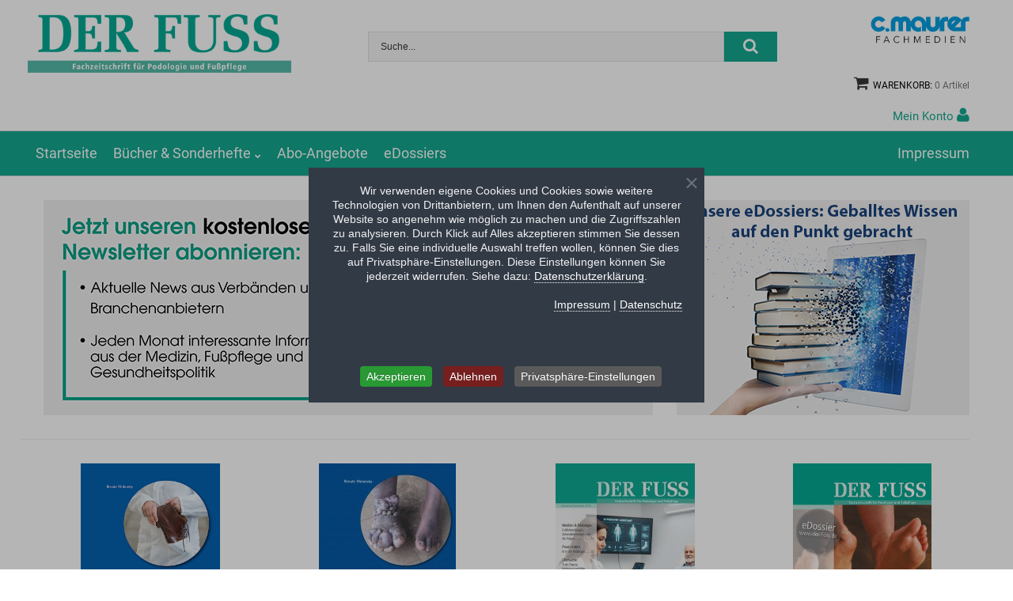

--- FILE ---
content_type: text/html; charset=utf-8
request_url: https://shop.maurer-fachmedien.de/der-fuss
body_size: 11545
content:
<!DOCTYPE html>
<html xmlns="http://www.w3.org/1999/xhtml" xml:lang="de-de" lang="de-de" >
  <head>
        <base href="https://shop.maurer-fachmedien.de/der-fuss" />
	<meta http-equiv="content-type" content="text/html; charset=utf-8" />
	<meta name="rights" content="C. Maurer Fachmedien GmbH &amp; Co. KG" />
	<meta name="title" content="Der Fuß" />
	<meta name="description" content="Der Fuß. Read more" />
	<title>Der Fuß</title>
	<link href="https://shop.maurer-fachmedien.de/der-fuss/results,1-0" rel="canonical" />
	<link href="/templates/maurer-fachmedien/favicon.ico" rel="shortcut icon" type="image/vnd.microsoft.icon" />
	<link href="/components/com_virtuemart/assets/css/vm-ltr-common.css?vmver=4d7b78a5" rel="stylesheet" type="text/css" />
	<link href="/components/com_virtuemart/assets/css/vm-ltr-site.css?vmver=4d7b78a5" rel="stylesheet" type="text/css" />
	<link href="/components/com_virtuemart/assets/css/jquery.fancybox-1.3.4.css?vmver=4d7b78a5" rel="stylesheet" type="text/css" />
	<link href="/media/jui/css/chosen.css?f76d0e7228186a4abb1de838fa7ea5cc" rel="stylesheet" type="text/css" />
	<link href="/templates/maurer-fachmedien/css/layout.css" rel="stylesheet" type="text/css" />
	<link href="/templates/maurer-fachmedien/css/jquery.fancybox.css" rel="stylesheet" type="text/css" />
	<link href="/templates/maurer-fachmedien/css/jquery.fancybox-buttons.css" rel="stylesheet" type="text/css" />
	<link href="/templates/maurer-fachmedien/css/jquery.fancybox-thumbs.css" rel="stylesheet" type="text/css" />
	<link href="/templates/maurer-fachmedien/css/template.css" rel="stylesheet" type="text/css" />
	<link href="/templates/maurer-fachmedien/css/custom.css" rel="stylesheet" type="text/css" />
	<link href="/templates/maurer-fachmedien/html/mod_icemegamenu/css/default_icemegamenu.css" rel="stylesheet" type="text/css" />
	<link href="/templates/maurer-fachmedien/html/mod_icemegamenu/css/default_icemegamenu-reponsive.css" rel="stylesheet" type="text/css" />
	<link href="/templates/maurer-fachmedien/html/mod_icemegamenu/css/navbar.css" rel="stylesheet" type="text/css" />
	<link href="/plugins/system/cookiespolicynotificationbar/assets/css/cpnb-style.min.css" rel="stylesheet" media="all" type="text/css" />
	<style type="text/css">


/* BEGIN: Cookies Policy Notification Bar - J! system plugin (Powered by: Web357.com) */
.cpnb-outer { border-color: rgba(32, 34, 38, 1); }
.cpnb-outer.cpnb-div-position-top { border-bottom-width: 1px; }
.cpnb-outer.cpnb-div-position-bottom { border-top-width: 1px; }
.cpnb-outer.cpnb-div-position-top-left, .cpnb-outer.cpnb-div-position-top-right, .cpnb-outer.cpnb-div-position-bottom-left, .cpnb-outer.cpnb-div-position-bottom-right { border-width: 1px; }
.cpnb-message { color: #f1f1f3; }
.cpnb-message a { color: #ffffff }
.cpnb-button, .cpnb-button-ok, .cpnb-m-enableAllButton { -webkit-border-radius: 4px; -moz-border-radius: 4px; border-radius: 4px; font-size: 14px; color: #ffffff; background-color: rgba(40, 153, 51, 1); }
.cpnb-button:hover, .cpnb-button:focus, .cpnb-button-ok:hover, .cpnb-button-ok:focus, .cpnb-m-enableAllButton:hover, .cpnb-m-enableAllButton:focus { color: #ffffff; background-color: rgba(21, 115, 30, 1); }
.cpnb-button-decline, .cpnb-button-delete, .cpnb-button-decline-modal, .cpnb-m-DeclineAllButton { color: #ffffff; background-color: rgba(119, 31, 31, 1); }
.cpnb-button-decline:hover, .cpnb-button-decline:focus, .cpnb-button-delete:hover, .cpnb-button-delete:focus, .cpnb-button-decline-modal:hover, .cpnb-button-decline-modal:focus, .cpnb-m-DeclineAllButton:hover, .cpnb-m-DeclineAllButton:focus { color: #ffffff; background-color: rgba(175, 38, 20, 1); }
.cpnb-button-cancel, .cpnb-button-reload, .cpnb-button-cancel-modal { color: #ffffff; background-color: rgba(90, 90, 90, 1); }
.cpnb-button-cancel:hover, .cpnb-button-cancel:focus, .cpnb-button-reload:hover, .cpnb-button-reload:focus, .cpnb-button-cancel-modal:hover, .cpnb-button-cancel-modal:focus { color: #ffffff; background-color: rgba(54, 54, 54, 1); }
.cpnb-button-settings, .cpnb-button-settings-modal { color: #ffffff; background-color: rgba(90, 90, 90, 1); }
.cpnb-button-settings:hover, .cpnb-button-settings:focus, .cpnb-button-settings-modal:hover, .cpnb-button-settings-modal:focus { color: #ffffff; background-color: rgba(54, 54, 54, 1); }
.cpnb-button-more-default, .cpnb-button-more-modal { color: #ffffff; background-color: rgba(123, 138, 139, 1); }
.cpnb-button-more-default:hover, .cpnb-button-more-modal:hover, .cpnb-button-more-default:focus, .cpnb-button-more-modal:focus { color: #ffffff; background-color: rgba(105, 118, 119, 1); }
.cpnb-m-SaveChangesButton { color: #ffffff; background-color: rgba(133, 199, 136, 1); }
.cpnb-m-SaveChangesButton:hover, .cpnb-m-SaveChangesButton:focus { color: #ffffff; background-color: rgba(96, 153, 100, 1); }
@media only screen and (max-width: 600px) {
.cpnb-left-menu-toggle::after, .cpnb-left-menu-toggle-button {
content: "Categories";
}
}
/* END: Cookies Policy Notification Bar - J! system plugin (Powered by: Web357.com) */

	</style>
	<script type="application/json" class="joomla-script-options new">{"csrf.token":"bc8269bb4c8165f2199802915417f8a5","system.paths":{"root":"","base":""},"system.keepalive":{"interval":1740000,"uri":"\/component\/ajax\/?format=json"}}</script>
	<script src="/media/jui/js/jquery.min.js?f76d0e7228186a4abb1de838fa7ea5cc" type="text/javascript"></script>
	<script src="/media/jui/js/jquery-noconflict.js?f76d0e7228186a4abb1de838fa7ea5cc" type="text/javascript"></script>
	<script src="/media/jui/js/jquery-migrate.min.js?f76d0e7228186a4abb1de838fa7ea5cc" type="text/javascript"></script>
	<script src="/media/jui/js/chosen.jquery.min.js?f76d0e7228186a4abb1de838fa7ea5cc" type="text/javascript"></script>
	<script src="/components/com_virtuemart/assets/js/jquery-ui.min.js?vmver=1.9.2" type="text/javascript"></script>
	<script src="/components/com_virtuemart/assets/js/jquery.ui.autocomplete.html.js" type="text/javascript"></script>
	<script src="/components/com_virtuemart/assets/js/jquery.noconflict.js" async="async" type="text/javascript"></script>
	<script src="/components/com_virtuemart/assets/js/vmsite.js?vmver=4d7b78a5" type="text/javascript"></script>
	<script src="/components/com_virtuemart/assets/js/vmprices.js?vmver=4d7b78a5" type="text/javascript"></script>
	<script src="/components/com_virtuemart/assets/js/fancybox/jquery.fancybox-1.3.4.2.pack.js?vmver=1.3.4.2" type="text/javascript"></script>
	<script src="/components/com_virtuemart/assets/js/dynupdate.js?vmver=4d7b78a5" type="text/javascript"></script>
	<script src="/media/jui/js/bootstrap.min.js?f76d0e7228186a4abb1de838fa7ea5cc" type="text/javascript"></script>
	<script src="/templates/maurer-fachmedien/js/localization/messages_de.min.js" type="text/javascript"></script>
	<script src="/templates/maurer-fachmedien/html/mod_icemegamenu/js/menu.js" type="text/javascript" defer="defer"></script>
	<script src="/templates/maurer-fachmedien/html/mod_icemegamenu/js/jquery.rd-navbar.js" type="text/javascript" defer="defer"></script>
	<script src="/media/system/js/core.js?f76d0e7228186a4abb1de838fa7ea5cc" type="text/javascript"></script>
	
	<script src="/media/system/js/keepalive.js?f76d0e7228186a4abb1de838fa7ea5cc" type="text/javascript"></script>
	<script src="/modules/mod_virtuemart_cart/assets/js/update_cart.js?vmver=4d7b78a5" type="text/javascript"></script>
	<script src="/templates/maurer-fachmedien/html/mod_virtuemart_cart/js/update_cart.js?vmver=4d7b78a5" type="text/javascript"></script>
	<script src="/templates/maurer-fachmedien/html/mod_virtuemart_cart/js/ajaxremoveproduct.js?vmver=4d7b78a5" type="text/javascript"></script>
	<script src="/plugins/system/cookiespolicynotificationbar/assets/js/cookies-policy-notification-bar.min.js" type="text/javascript"></script>
	<script type="text/javascript">

	jQuery(function ($) {
		initChosen();
		$("body").on("subform-row-add", initChosen);

		function initChosen(event, container)
		{
			container = container || document;
			$(container).find(".advancedSelect").chosen({"disable_search_threshold":10,"search_contains":true,"allow_single_deselect":true,"placeholder_text_multiple":"Werte eingeben oder ausw\u00e4hlen","placeholder_text_single":"Wert ausw\u00e4hlen","no_results_text":"Keine Ergebnisse gefunden!"});
		}
	});
	//<![CDATA[ 
if (typeof Virtuemart === "undefined"){
	var Virtuemart = {};}
var vmSiteurl = 'https://shop.maurer-fachmedien.de/' ;
Virtuemart.vmSiteurl = vmSiteurl;
var vmLang = '&lang=de';
Virtuemart.vmLang = vmLang; 
var vmLangTag = 'de';
Virtuemart.vmLangTag = vmLangTag;
var Itemid = '&Itemid=122';
Virtuemart.addtocart_popup = "1" ; 
var vmCartError = Virtuemart.vmCartError = "Beim Aktualisieren Ihres Warenkorbes ist ein Fehler aufgetreten.";
var usefancy = true; //]]>
jQuery(function($){ initTooltips(); $("body").on("subform-row-add", initTooltips); function initTooltips (event, container) { container = container || document;$(container).find(".hasTooltip").tooltip({"html": true,"container": "body"});} });
	jQuery(function ($) {
		initChosen();
		$("body").on("subform-row-add", initChosen);

		function initChosen(event, container)
		{
			container = container || document;
			$(container).find("select").chosen({"disable_search_threshold":10,"search_contains":true,"allow_single_deselect":true,"placeholder_text_multiple":"Werte eingeben oder ausw\u00e4hlen","placeholder_text_single":"Wert ausw\u00e4hlen","no_results_text":"Keine Ergebnisse gefunden!"});
		}
	});
	

// BEGIN: Cookies Policy Notification Bar - J! system plugin (Powered by: Web357.com)
var cpnb_config = {"w357_joomla_caching":"0","w357_position":"center","w357_show_close_x_icon":"1","w357_hide_after_time":"display_always","w357_duration":"60","w357_animate_duration":"500","w357_limit":"0","w357_message":"\u003Cp\u003EWir verwenden eigene Cookies und Cookies sowie weitere Technologien von Drittanbietern, um Ihnen den Aufenthalt auf unserer Website so angenehm wie möglich zu machen und die Zugriffszahlen zu analysieren. Durch Klick auf Alles akzeptieren stimmen Sie dessen zu. Falls Sie eine individuelle Auswahl treffen wollen, können Sie dies auf Privatsphäre-Einstellungen. Diese Einstellungen können Sie jederzeit widerrufen. Siehe dazu: \u003Ca href=\u0022\/datenschutzerklaerung\u0022 target=\u0022_blank\u0022\u003EDatenschutzerklärung\u003C\/a\u003E.\u003C\/p\u003E\u003Cbr\/\u003E\u003Cp class=\u0022text-right\u0022\u003E\u003Ca href=\u0022\/impressum\u0022 target=\u0022_blank\u0022\u003EImpressum\u003C\/a\u003E | \u003Ca href=\u0022\/datenschutzerklaerung\u0022 target=\u0022_blank\u0022\u003EDatenschutz\u003C\/a\u003E\u003C\/p\u003E\u003Cbr\/\u003E\u003Cbr\/\u003E\u003Cbr\/\u003E","w357_display_ok_btn":"1","w357_buttonText":"Akzeptieren","w357_display_decline_btn":"1","w357_buttonDeclineText":"Ablehnen","w357_display_cancel_btn":"0","w357_buttonCancelText":"Schließen","w357_display_settings_btn":"1","w357_buttonSettingsText":"Privatsphäre-Einstellungen","w357_buttonMoreText":"Weitere Informationen","w357_buttonMoreLink":"","w357_display_more_info_btn":"0","w357_fontColor":"#f1f1f3","w357_linkColor":"#ffffff","w357_fontSize":"14px","w357_backgroundColor":"rgba(50, 58, 69, 1)","w357_borderWidth":"1","w357_body_cover":"1","w357_overlay_state":"1","w357_overlay_color":"rgba(10, 10, 10, 0.3)","w357_height":"auto","w357_cookie_name":"cookiesDirective","w357_link_target":"_self","w357_popup_width":"800","w357_popup_height":"600","w357_customText":"\u003Ch1\u003EVereinbarung zur Verwendung von Cookies\u003C\/h1\u003E\r\n\u003Chr \/\u003E\r\n\u003Ch3\u003EAllgemeine Verwendung\u003C\/h3\u003E\r\n\u003Cp\u003EWir verwenden Cookies, Tracking Pixels und ähnliche Technologien auf unserer Website. Cookies sind kleine Dateien, die von uns erstellt und auf Ihrem Gerät gespeichert werden. Unsere Website verwendet Cookies, die von uns oder von Dritten zu verschiedenen Zwecken im Rahmen der Verwendung und Funktionalität einschließlich der Personalisierung unserer Website abgelegt werden. Es ist möglich, dass Cookies verwendet werden, um zu nachzuvollziehen, wie Sie die Website verwenden und so zielgerichtete Werbung anzuzeigen.\u003C\/p\u003E\r\n\u003Ch3\u003EDritt-Anbieter\u003C\/h3\u003E\r\n\u003Cp\u003EUnsere Website nutzt verschiedene Dienste von Dritt-Anbietern. Wenn Sie auf unserer Website sind, können diese Dienste anonyme Cookies im Browser des Benutzers ablegen und diese Cookies mit in der Cookie-Datei des Besuchers speichern. Im folgenden eine Liste einiger derartiger Dienste: Google, Facebook, Twitter, Adroll, MailChimp, Sucuri, Intercom und andere soziale Netzwerke, Anzeigen-Agenturen, Sicherheits-Software wie z.B. Firewalls, Datenanalyse-Unternehmen und Anbieter von Internetzugängen. Diese Dienste sammeln möglicherweise auch anonyme Identifizierungsmerkmale wie die IP-Adresse, den HTTP-Referrer, die eindeutige Geräte-Kennung und andere nicht-persönliche Informationen zur Identifizierung sowie Server Logfiles.\u003C\/p\u003E\r\n\u003Chr \/\u003E","w357_more_info_btn_type":"custom_text","w357_blockCookies":"1","w357_autoAcceptAfterScrolling":"0","w357_numOfScrolledPixelsBeforeAutoAccept":"300","w357_reloadPageAfterAccept":"1","w357_enableConfirmationAlerts":"0","w357_enableConfirmationAlertsForAcceptBtn":0,"w357_enableConfirmationAlertsForDeclineBtn":0,"w357_enableConfirmationAlertsForDeleteBtn":0,"w357_confirm_allow_msg":"Hiermit erlauben Sie, dass diese Website in diesem Browser Cookies setzen und verwenden darf. Sind Sie sicher, dass Sie diese Funktion aktivieren und erlauben möchten?","w357_confirm_delete_msg":"Hiermit löschen Sie die von dieser Website in diesem Browser gesetzen Cookies. Sind Sie sicher, dass Sie alle Cookies dieser Website deaktivieren und löschen möchten?","w357_show_in_iframes":"0","w357_shortcode_is_enabled_on_this_page":0,"w357_base_url":"https:\/\/shop.maurer-fachmedien.de\/","w357_current_url":"https:\/\/shop.maurer-fachmedien.de\/der-fuss","w357_always_display":"0","w357_show_notification_bar":true,"w357_expiration_cookieSettings":"365","w357_expiration_cookieAccept":"365","w357_expiration_cookieDecline":"1","w357_expiration_cookieCancel":"1","w357_accept_button_class_notification_bar":"cpnb-accept-btn","w357_decline_button_class_notification_bar":"cpnb-decline-btn","w357_cancel_button_class_notification_bar":"cpnb-cancel-btn","w357_settings_button_class_notification_bar":"cpnb-settings-btn","w357_moreinfo_button_class_notification_bar":"cpnb-moreinfo-btn","w357_accept_button_class_notification_bar_modal_window":"cpnb-accept-btn-m","w357_decline_button_class_notification_bar_modal_window":"cpnb-decline-btn-m","w357_save_button_class_notification_bar_modal_window":"cpnb-save-btn-m","w357_buttons_ordering":"[\u0022ok\u0022,\u0022decline\u0022,\u0022cancel\u0022,\u0022settings\u0022,\u0022moreinfo\u0022]"};
// END: Cookies Policy Notification Bar - J! system plugin (Powered by: Web357.com)


// BEGIN: Cookies Policy Notification Bar - J! system plugin (Powered by: Web357.com)
var cpnb_cookiesCategories = {"cookie_categories_group0":{"cookie_category_id":"required-cookies","cookie_category_name":"Technisch notwendige Cookies","cookie_category_description":"Technisch notwendige Cookies dienen der Funktion unserer Website. Diese können nicht deaktiviert werden. Weitere Informationen finden Sie in unserer \u003Ca href=\u0022\/datenschutzerklaerung\u0022 target=\u0022_blank\u0022\u003EDatenschutzerklärung\u003C\/a\u003E.","cookie_category_checked_by_default":"2","cookie_category_status":"1"},"cookie_categories_group1":{"cookie_category_id":"google-analytics","cookie_category_name":"Google Analytics","cookie_category_description":"Damit Ihr Besuch auf unserer Website noch besser wird, werten wir mithilfe von Google Analytics Ihren Seitenbesuch aus. Dazu zählt beispielsweise, welche Seite Sie besuchen und die Dauer.\r\nWeitere Informationen finden Sie in unserer \u003Ca href=\u0022\/datenschutzerklaerung\u0022 target=\u0022_blank\u0022\u003EDatenschutzerklärung\u003C\/a\u003E.","cookie_category_checked_by_default":"0","cookie_category_status":"1"},"cookie_categories_group2":{"cookie_category_id":"youtube","cookie_category_name":"YouTube Videos","cookie_category_description":"Wir nutzen YouTube, um Videos auf unserer Website einzubinden, wodurch eine Verbindung mit deren Servern hergestellt wird. Dadurch finden verschiedene Datenverarbeitungsvorgänge statt.\r\nWeitere Informationen finden Sie in unserer \u003Ca href=\u0022\/datenschutzerklaerung\u0022 target=\u0022_blank\u0022\u003EDatenschutzerklärung\u003C\/a\u003E.","cookie_category_checked_by_default":"0","cookie_category_status":"1"}};
// END: Cookies Policy Notification Bar - J! system plugin (Powered by: Web357.com)


// BEGIN: Cookies Policy Notification Bar - J! system plugin (Powered by: Web357.com)
var cpnb_manager = {"w357_m_modalState":"1","w357_m_floatButtonState":"0","w357_m_floatButtonPosition":"bottom_left","w357_m_HashLink":"privatsphaere","w357_m_modal_menuItemSelectedBgColor":"rgba(200, 200, 200, 1)","w357_m_saveChangesButtonColorAfterChange":"rgba(13, 92, 45, 1)","w357_m_floatButtonIconSrc":"https:\/\/shop.maurer-fachmedien.de\/plugins\/system\/cookiespolicynotificationbar\/assets\/icons\/cpnb-cookies-manager-icon-1-64x64.png","w357_m_FloatButtonIconType":"image","w357_m_FloatButtonIconFontAwesomeName":"fas fa-cookie-bite","w357_m_FloatButtonIconFontAwesomeSize":"fa-lg","w357_m_FloatButtonIconFontAwesomeColor":"rgba(61, 47, 44, 0.84)","w357_m_FloatButtonIconUikitName":"cog","w357_m_FloatButtonIconUikitSize":"1","w357_m_FloatButtonIconUikitColor":"rgba(61, 47, 44, 0.84)","w357_m_floatButtonText":"Cookie Manager","w357_m_modalHeadingText":"Privatsphäre-Einstellungen","w357_m_checkboxText":"aktivieren","w357_m_lockedText":"\u003Cspan class=\u0022lockedInfo\u0022\u003E(kann nicht geändert werden)\u003C\/span\u003E","w357_m_EnableAllButtonText":"Akzeptieren","w357_m_DeclineAllButtonText":"Ablehnen","w357_m_SaveChangesButtonText":"Einstellungen speichern","w357_m_confirmationAlertRequiredCookies":"Diese Cookies sind für diese Website unbedingt erforderlich. Sie können diese Kategorie von Cookies nicht deaktivieren. Vielen Dank für Ihr Verständnis!"};
// END: Cookies Policy Notification Bar - J! system plugin (Powered by: Web357.com)

	</script>

      
<!-- BEGIN: Google Analytics -->
<!-- The cookies have been disabled. -->
<!-- END: Google Analytics -->

<!--[if lt IE 9]><script src="/media/system/js/polyfill.event.js?f76d0e7228186a4abb1de838fa7ea5cc" type="text/javascript"></script><![endif]-->
</head>
  <body class="body__ derfuss option-com_virtuemart view-category task- itemid-122 none derfuss">
        <noscript><div class="alert alert-error"><h4 class="alert-heading">Achtung!</h4>Sie haben JavaScript in Ihrem Browser deaktiviert. Aktivieren Sie bitte JavaScript um alle Funktionen dieser Seite nutzen zu können.</div></noscript>
    <!-- Body -->
    <div id="wrapper">
      <div class="wrapper-inner">
                  <!-- Top -->
        <div id="top">
            <div class="row-container">
                <div class="container-fluid">
                    <div class="row-fluid">
                        <!-- Logo -->
                        <div id="logo" class="span4">
                            <a href="/der-fuss">
                                                                    <img src="/images/logo_derfuss.png" alt="Maurer Fachmedien Shop">
                                    <h1>Maurer Fachmedien Shop</h1>
                                                            </a>
                        </div>
                        <div class="span6">
                          <div class="moduletable  "><div class="module_container"><!--BEGIN Search Box -->
<form action="/results,1-0?search=true" method="get" class="mod_virtuemart_search">
<div class="search">
<input name="keyword" id="mod_virtuemart_search" maxlength="2000" class="inputbox" type="text" size="2000" placeholder="Suche..." required><button type="submit" value="Suchen" class="btn button" onclick="this.form.keyword.focus();"><i class="fa fa-search"></i></button></div>
		<input type="hidden" name="brand" value=" derfuss" />
        <input type="hidden" name="limitstart" value="0" />
		<input type="hidden" name="option" value="com_virtuemart" />
		<input type="hidden" name="view" value="category" />
		<input type="hidden" name="virtuemart_category_id" value="0"/>
<input type="hidden" name="Itemid" value="133" />
	  </form>

<!-- End Search Box -->
</div></div>
                        </div>
                        <div class="span2">
                           <a title="zur Startseite des C. Maurer Fachmedien Onlineshops" href="https://shop.maurer-fachmedien.de/"><img id="logo_c_maureronlineshop" src="/images/logo_maurer_fachmedien.jpg" alt="C. Maurer Fachmedien Onlineshop" />
                            </a>
                            <div class="clearfix" ></div>
                          <div class="moduletable  "><div class="module_container">
<!-- Virtuemart 2 Ajax Card -->
<div class="vmCartModule  vmCartModule_92" id="vmCartModule">
<div class="total_products"><i class="fa fa-shopping-cart">&nbsp;</i><a class=" disabled" href="/warenkorb" rel="nofollow">Warenkorb: <span class=total_items>0  Artikel</span> <span class=total_price>0,00 € Artikel</span></a></div>
	<div id="hiddencontainer" style=" display: none; ">
		<div class="vmcontainer">
			<div class="removing_title">lösche</div>
			<div class="product_row">
				<span class="quantity"></span>&nbsp;x&nbsp;<span class="product_name"></span>
				<div class="remove_product"><a href="#" data-productid="" title="Artikel löschen" class="remove"><i class="fa fa-times-circle"></i></a></div>
				<div class="subtotal_with_tax"></div>
			</div>
		</div>
	</div>
	<div id="vm_cart_products" class="empty">
	<div class="cart_title">Kürzlich hinzugefügte Artikel</div>
	<div class="vm_cart_products">
			</div>
		<div class="total">
					</div>
		<div class="show_cart">
					</div>
		<div style="clear:both;"></div>
		<noscript>
		bitte warten		</noscript>
		</div>
	</div>
<script>
	jQuery(function(){
		if(jQuery('body').hasClass('mobile')){
			jQuery('.vmCartModule_92 .total_products a').on('click',function(){
				jQuery('.vmCartModule_92 #vm_cart_products').stop().toggleClass('shown');
				return false;
			})
			jQuery('.vm-customfield-mod .product-field-type-C span').each(function(){
				jQuery(this).text(jQuery(this).text().split('/')[0]);
			})
			jQuery('.remove').tooltip()
		}
		else{
			jQuery('.vmCartModule_92').hover(function(){
				jQuery('.vmCartModule_92 #vm_cart_products').stop().addClass('shown')
			},function(){
				jQuery('.vmCartModule_92 #vm_cart_products').stop().delay(1000)
	                .queue(function(n){
	                    jQuery(this)
	                    .removeClass('shown')
	                    n();
	                });
			})
		}
		jQuery('.vmCartModule_92 .remove_product a').live('click', function(){
			id = jQuery(this).attr('data-productid');
			jQuery('.remove').tooltip('destroy')
			jQuery(this).ajaxremoveproduct(id);
			return false;
		})
		jQuery('.vm-customfield-mod .product-field-type-C span').each(function(){
			jQuery(this).text(jQuery(this).text().split('/')[0]);
		})
		jQuery('.remove').tooltip()
	})
</script></div></div>
                          <div id="toggleUser">
                          	<a href="#">Mein Konto <i class="fa fa-user"></i></a>
                          </div>
                        </div>
                    </div>
                </div>
            </div>
        </div>
        
                        <!-- Navigation -->
              <div id="navigation" role="navigation">
                  <div class="row-container">
                      <div class="container-fluid">
                          <div class="row-fluid">
                            <div class="relative">
                            <div class="icemegamenu"><div class="ice-megamenu-toggle"><a data-toggle="collapse" data-target=".nav-collapse">ICE_MAIN_MENU</a></div><div class="nav-collapse icemegamenu collapse left "><ul id="icemegamenu" class="meganizr mzr-slide mzr-responsive"><li id="iceMenu_125" class="iceMenuLiLevel_1 "><a href="https://shop.maurer-fachmedien.de/der-fuss" class=" iceMenuTitle "><span class="icemega_title icemega_nosubtitle">Startseite</span></a></li><li id="iceMenu_128" class="iceMenuLiLevel_1  impressum"><a href="/impressum" class=" iceMenuTitle "><span class="icemega_title icemega_nosubtitle">Impressum</span></a></li><li id="iceMenu_185" class="iceMenuLiLevel_1 mzr-drop parent "><a href="/der-fuss/buecher-sonderhefte" class=" iceMenuTitle "><span class="icemega_title icemega_nosubtitle">Bücher &amp; Sonderhefte</span></a><ul class="icesubMenu icemodules sub_level_1" style="width:280px"><li><div style="float:left;width:280px" class="iceCols"><ul><li id="iceMenu_189" class="iceMenuLiLevel_2 "><a href="/der-fuss/buecher-sonderhefte/medizin-technik" class=" iceMenuTitle "><span class="icemega_title icemega_nosubtitle">Medizin &amp; Technik</span></a></li><li id="iceMenu_190" class="iceMenuLiLevel_2 "><a href="/der-fuss/buecher-sonderhefte/fusspflege" class=" iceMenuTitle "><span class="icemega_title icemega_nosubtitle">Fußpflege</span></a></li><li id="iceMenu_191" class="iceMenuLiLevel_2 "><a href="/der-fuss/buecher-sonderhefte/diabetes" class=" iceMenuTitle "><span class="icemega_title icemega_nosubtitle">Diabetes</span></a></li><li id="iceMenu_192" class="iceMenuLiLevel_2 "><a href="/der-fuss/buecher-sonderhefte/biomechanik" class=" iceMenuTitle "><span class="icemega_title icemega_nosubtitle">Biomechanik</span></a></li><li id="iceMenu_193" class="iceMenuLiLevel_2 "><a href="/der-fuss/buecher-sonderhefte/werkstatt" class=" iceMenuTitle "><span class="icemega_title icemega_nosubtitle">Werkstatt</span></a></li><li id="iceMenu_194" class="iceMenuLiLevel_2 "><a href="/der-fuss/buecher-sonderhefte/marketing-betrieb" class=" iceMenuTitle "><span class="icemega_title icemega_nosubtitle">Marketing &amp; Betrieb</span></a></li></ul></div></li></ul></li><li id="iceMenu_186" class="iceMenuLiLevel_1 "><a href="/der-fuss/abo-angebote" class=" iceMenuTitle "><span class="icemega_title icemega_nosubtitle">Abo-Angebote </span></a></li><li id="iceMenu_187" class="iceMenuLiLevel_1 "><a href="/der-fuss/edossiers" class=" iceMenuTitle "><span class="icemega_title icemega_nosubtitle">eDossiers</span></a></li></ul></div></div>


<script type="text/javascript">
	jQuery(document).ready(function(){
		var browser_width1 = jQuery(window).width();
		jQuery("#icemegamenu").find(".icesubMenu").each(function(index){
			var offset1 = jQuery(this).offset();
			var xwidth1 = offset1.left + jQuery(this).width();
			if(xwidth1 >= browser_width1){
				jQuery(this).addClass("ice_righttoleft");
			}
		});
		
	})
	jQuery(window).resize(function() {
		var browser_width = jQuery(window).width();
		jQuery("#icemegamenu").find(".icesubMenu").removeClass("ice_righttoleft").each(function(index){
			var offset = jQuery(this).offset();
			var xwidth = offset.left + jQuery(this).width();
			if(xwidth >= browser_width){
				jQuery(this).addClass("ice_righttoleft");
			}
		});
	});
</script> 
                            </div>
                          </div>
                      </div>
                  </div>
              </div>
          		  					                        
                        
                        
                        
                        
            
			            
            		       
			            
                     
		         
                                <!-- Main Content row -->
        <div id="content">
                          <div class="row-container">
            <div class="container-fluid">
              <div class="content-inner row-fluid">   
                        
                <div id="component" class="span12">
                  <main>    
                       
                    <div id="system-message-container">
	</div>
     
                    <div id="com_virtuemart">
<div class="row"></div>        <div class="row">
            <div id="derfuss_promo2moduleLinks" class="span8 promo">
                <div class="mod-custom mod-custom__"  >
	<p><a href="https://www.der-fuss.de/service/newsletter" target="_blank" rel="noopener noreferrer"><img src="/images/Banner/newsletter_banner_fuss.jpg" width="770" height="272" /></a></p></div>            </div> 
            <div id="derfuss_promo2moduleRechts" class="span4 promo">
                <div class="mod-custom mod-custom__"  >
	<p><a href="/der-fuss/edossiers"><img src="/images/Banner/ebook_edossier_neu1_leichtgrau.jpg" alt="" width="789" height="580" /></a></p></div>            </div>
        </div>
	<div class="row" id="productRow"><div class="span3"><div class="mod_vm_single_product vmproduct productdetails">
	<div>
		<div class="spacer">
			<a href="/der-fuss/orthopädieschuhtechnik-br-kompakt-detail" title="Orthopädieschuhtechnik <br> KOMPAKT"><img  class="featuredProductImage" "  loading="lazy"  src="/images/stories/virtuemart/product/resized/Wolansky_Orthop_Kittelt_800px.jpg"  alt="Wolansky_Orthop_Kittelt_800px"  /></a><div class="clear"></div>			            <h2>	
                <a href="/der-fuss/orthopädieschuhtechnik-br-kompakt-detail">Orthopädieschuhtechnik <br> KOMPAKT</a>
           	</h2>
						<div class="clear"></div>
            			<div class="product_description">
				Bei dem vorliegenden Buch handelt es sich um ein Nachschlagewerk und kein ausführliches Lehrbuch. In ihm werden Begriffe und Fachtermini aus der Welt der Orthopädieschuhtechnik im Kitteltaschenformat erklärt. Orthopädieschuhtechnische…            </div>
                        			<div class="productdetails"><div class="product-price " id="productPrice60">
	<span class="price-crossed" ></span><div class="PricepriceWithoutTax vm-display vm-price-value"><span class="vm-price-desc">Nettopreis: </span><span class="PricepriceWithoutTax">13,93 €</span></div><div class="PricetaxAmount vm-display vm-price-value"><span class="vm-price-desc">MwSt.: </span><span class="PricetaxAmount">0,97 €</span></div><div class="PricesalesPrice vm-display vm-price-value"><span class="vm-price-desc">Bruttopreis:</span><span class="PricesalesPrice">14,90 €</span></div>    <div class="shipingCosts">zzgl. <a href="/versandkosten" title="Versandkosten in einem neuen Fenster öffnen" target="_blank">Versandkosten</a></div>
</div>

<div class="addtocart-area">
	<form method="post" class="product js-recalculate" action="/der-fuss">
		
	<div class="addtocart-bar">
												<span class="quantity-box">
				<input type="hidden" class="quantity-input js-recalculate" name="quantity[]"
					   onblur="Virtuemart.checkQuantity(this,1,'Sie können dieses Produkt nur in Vielfachen von %1$s Stück kaufen!');"
					   onclick="Virtuemart.checkQuantity(this,1,'Sie können dieses Produkt nur in Vielfachen von %1$s Stück kaufen!');"
					   onchange="Virtuemart.checkQuantity(this,1,'Sie können dieses Produkt nur in Vielfachen von %1$s Stück kaufen!');"
					   onsubmit="Virtuemart.checkQuantity(this,1,'Sie können dieses Produkt nur in Vielfachen von %1$s Stück kaufen!');"
					   value="1" init="1" step="1"  />
			</span>
			<span class="addtocart-button">
				<button type="submit" name="addtocart" class="addtocart-button btn" value="In den Warenkorb" title="In den Warenkorb">In den Warenkorb</button>				</span> 			<input type="hidden" name="virtuemart_product_id[]" value="60"/>
			<noscript><input type="hidden" name="task" value="add"/></noscript> 
	</div>		<input type="hidden" name="option" value="com_virtuemart"/>
		<input type="hidden" name="view" value="cart"/>
		<input type="hidden" name="virtuemart_product_id[]" value="60"/>
		<input type="hidden" class="pname" value="Orthopädieschuhtechnik <br> KOMPAKT"/>
		<input type="hidden" name="Itemid" value="122"/>	</form>

</div></div>		</div>
	</div>
	</div><script   id="updateChosen-js" type="text/javascript" >//<![CDATA[ 
if (typeof Virtuemart === "undefined")
	var Virtuemart = {};
	Virtuemart.updateChosenDropdownLayout = function() {
		var vm2string = {editImage: 'edit image',select_all_text: 'Alle auswählen',select_some_options_text: 'Verfügbar für alle', width: '100%'};
		jQuery("select.vm-chzn-select").chosen({enable_select_all: true,select_all_text : vm2string.select_all_text,select_some_options_text:vm2string.select_some_options_text,disable_search_threshold: 5, width:vm2string.width});
		//console.log("updateChosenDropdownLayout");
	}
	jQuery(document).ready( function() {
		Virtuemart.updateChosenDropdownLayout($);
	}); //]]>
</script><script   id="ready.vmprices-js" type="text/javascript" >//<![CDATA[ 
jQuery(document).ready(function($) {

		Virtuemart.product($("form.product"));
}); //]]>
</script><script   id="updDynamicListeners-js" type="text/javascript" >//<![CDATA[ 
jQuery(document).ready(function() { // GALT: Start listening for dynamic content update.
	// If template is aware of dynamic update and provided a variable let's
	// set-up the event listeners.
	if (typeof Virtuemart.containerSelector === 'undefined') { Virtuemart.containerSelector = '.category-view'; }
	if (typeof Virtuemart.container === 'undefined') { Virtuemart.container = jQuery(Virtuemart.containerSelector); }
	if (Virtuemart.container){
		Virtuemart.updateDynamicUpdateListeners();
	}
	
}); //]]>
</script></div><div class="span3"><div class="mod_vm_single_product vmproduct productdetails">
	<div>
		<div class="spacer">
			<a href="/der-fuss/seltene-fußerkrankungen-br-1-auflage-55-detail" title="Krankheitsbilder am Fuß <br> 2. Auflage"><img  class="featuredProductImage" "  loading="lazy"  src="/images/stories/virtuemart/product/resized/wolansky_Titel_200dpi_0x250.jpg"  alt="wolansky_Titel_200dpi"  /></a><div class="clear"></div>			            <h2>	
                <a href="/der-fuss/seltene-fußerkrankungen-br-1-auflage-55-detail">Krankheitsbilder am Fuß <br> 2. Auflage</a>
           	</h2>
						<div class="clear"></div>
            			<div class="product_description">
				Das Fundament des menschlichen Körpers sind die Füße. Funktionelle Störungen des Fußes, die auch bei besonderen Krankheitsbildern
und Infektionen des Fußes auftreten können, führen oftmals zu negativen Auswirkungen auf den gesamten menschlichen Körper
und sein Sozialleben.            </div>
                        			<div class="productdetails"><div class="product-price " id="productPrice239">
	<span class="price-crossed" ></span><div class="PricepriceWithoutTax vm-display vm-price-value"><span class="vm-price-desc">Nettopreis: </span><span class="PricepriceWithoutTax">42,06 €</span></div><div class="PricetaxAmount vm-display vm-price-value"><span class="vm-price-desc">MwSt.: </span><span class="PricetaxAmount">2,94 €</span></div><div class="PricesalesPrice vm-display vm-price-value"><span class="vm-price-desc">Bruttopreis:</span><span class="PricesalesPrice">45,00 €</span></div>    <div class="shipingCosts">zzgl. <a href="/versandkosten" title="Versandkosten in einem neuen Fenster öffnen" target="_blank">Versandkosten</a></div>
</div>

<div class="addtocart-area">
	<form method="post" class="product js-recalculate" action="/der-fuss">
		
	<div class="addtocart-bar">
												<span class="quantity-box">
				<input type="hidden" class="quantity-input js-recalculate" name="quantity[]"
					   onblur="Virtuemart.checkQuantity(this,1,'Sie können dieses Produkt nur in Vielfachen von %1$s Stück kaufen!');"
					   onclick="Virtuemart.checkQuantity(this,1,'Sie können dieses Produkt nur in Vielfachen von %1$s Stück kaufen!');"
					   onchange="Virtuemart.checkQuantity(this,1,'Sie können dieses Produkt nur in Vielfachen von %1$s Stück kaufen!');"
					   onsubmit="Virtuemart.checkQuantity(this,1,'Sie können dieses Produkt nur in Vielfachen von %1$s Stück kaufen!');"
					   value="1" init="1" step="1"  />
			</span>
			<span class="addtocart-button">
				<button type="submit" name="addtocart" class="addtocart-button btn" value="In den Warenkorb" title="In den Warenkorb">In den Warenkorb</button>				</span> 			<input type="hidden" name="virtuemart_product_id[]" value="239"/>
			<noscript><input type="hidden" name="task" value="add"/></noscript> 
	</div>		<input type="hidden" name="option" value="com_virtuemart"/>
		<input type="hidden" name="view" value="cart"/>
		<input type="hidden" name="virtuemart_product_id[]" value="239"/>
		<input type="hidden" class="pname" value="Krankheitsbilder am Fuß <br> 2. Auflage"/>
		<input type="hidden" name="Itemid" value="122"/>	</form>

</div></div>		</div>
	</div>
	</div></div><div class="span3"><div class="mod_vm_single_product vmproduct productdetails">
	<div>
		<div class="spacer">
			<a href="/der-fuss/abo-angebote/jahresabonnement-fuss-detail" title="Jahresabonnement<br>DER FUSS"><img  class="featuredProductImage" "  loading="lazy"  src="/images/stories/virtuemart/product/resized/FUSS_Titel_11_12_2025_800px5_0x250.jpg"  alt="FUSS_Titel_11_12_2025_800px5"  /></a><div class="clear"></div>			            <h2>	
                <a href="/der-fuss/abo-angebote/jahresabonnement-fuss-detail">Jahresabonnement<br>DER FUSS</a>
           	</h2>
						<div class="clear"></div>
            			<div class="product_description">
				Das Jahresabonnement DER FUSS versorgt Sie ein Jahr lang mit allen Ausgaben der führenden Fachzeitschrift – aktuell, praxisnah und umfassend.            </div>
                        			<div class="productdetails"><div class="product-price " id="productPrice19">
	<span class="price-crossed" ></span><div class="PricepriceWithoutTax vm-display vm-price-value"><span class="vm-price-desc">Nettopreis: </span><span class="PricepriceWithoutTax">71,96 €</span></div><div class="PricetaxAmount vm-display vm-price-value"><span class="vm-price-desc">MwSt.: </span><span class="PricetaxAmount">5,04 €</span></div><div class="PricesalesPrice vm-display vm-price-value"><span class="vm-price-desc">Bruttopreis:</span><span class="PricesalesPrice">77,00 €</span></div>    <div class="shipingCosts">Versandkostenfrei</div>
</div>

<div class="addtocart-area">
	<form method="post" class="product js-recalculate" action="/der-fuss">
		
	<div class="addtocart-bar">
												<span class="quantity-box">
				<input type="hidden" class="quantity-input js-recalculate" name="quantity[]"
					   onblur="Virtuemart.checkQuantity(this,1,'Sie können dieses Produkt nur in Vielfachen von %1$s Stück kaufen!');"
					   onclick="Virtuemart.checkQuantity(this,1,'Sie können dieses Produkt nur in Vielfachen von %1$s Stück kaufen!');"
					   onchange="Virtuemart.checkQuantity(this,1,'Sie können dieses Produkt nur in Vielfachen von %1$s Stück kaufen!');"
					   onsubmit="Virtuemart.checkQuantity(this,1,'Sie können dieses Produkt nur in Vielfachen von %1$s Stück kaufen!');"
					   value="1" init="1" step="1"  />
			</span>
			<span class="addtocart-button">
				<button type="submit" name="addtocart" class="addtocart-button btn" value="In den Warenkorb" title="In den Warenkorb">In den Warenkorb</button>				</span> 			<input type="hidden" name="virtuemart_product_id[]" value="19"/>
			<noscript><input type="hidden" name="task" value="add"/></noscript> 
	</div>		<input type="hidden" name="option" value="com_virtuemart"/>
		<input type="hidden" name="view" value="cart"/>
		<input type="hidden" name="virtuemart_product_id[]" value="19"/>
		<input type="hidden" class="pname" value="Jahresabonnement<br>DER FUSS"/>
		<input type="hidden" name="Itemid" value="122"/>	</form>

</div></div>		</div>
	</div>
	</div></div><div class="span3"><div class="mod_vm_single_product vmproduct productdetails">
	<div>
		<div class="spacer">
			<a href="/der-fuss/edossier-br-diabetes-mellitus-detail" title="eDossier <br> Diabetes mellitus (PDF)"><img  class="featuredProductImage" "  loading="lazy"  src="/images/stories/virtuemart/product/resized/eDossier_Diabetes_800px.jpg"  alt="eDossier_Diabetes_800px"  /></a><div class="clear"></div>			            <h2>	
                <a href="/der-fuss/edossier-br-diabetes-mellitus-detail">eDossier <br> Diabetes mellitus (PDF)</a>
           	</h2>
						<div class="clear"></div>
            			<div class="product_description">
				Das eDossier „Diabetes mellitus“ fasst die wichtigsten Artikel der Fachzeitschrift DER FUSS als PDF zusammen. Es bietet Hintergrundwissen und einen interdisziplinären Blickwinkel über Entstehung, Verlauf und Therapiemöglichkeiten.             </div>
                        			<div class="productdetails"><div class="product-price " id="productPrice105">
	<span class="price-crossed" ></span><div class="PricepriceWithoutTax vm-display vm-price-value"><span class="vm-price-desc">Nettopreis: </span><span class="PricepriceWithoutTax">4,96 €</span></div><div class="PricetaxAmount vm-display vm-price-value"><span class="vm-price-desc">MwSt.: </span><span class="PricetaxAmount">0,35 €</span></div><div class="PricesalesPrice vm-display vm-price-value"><span class="vm-price-desc">Bruttopreis:</span><span class="PricesalesPrice">5,31 €</span></div>    <div class="shipingCosts">Sofort herunterladen</div>
</div>

<div class="addtocart-area">
	<form method="post" class="product js-recalculate" action="/der-fuss">
		
	<div class="addtocart-bar">
												<span class="quantity-box">
				<input type="hidden" class="quantity-input js-recalculate" name="quantity[]"
					   onblur="Virtuemart.checkQuantity(this,1,'Sie können dieses Produkt nur in Vielfachen von %1$s Stück kaufen!');"
					   onclick="Virtuemart.checkQuantity(this,1,'Sie können dieses Produkt nur in Vielfachen von %1$s Stück kaufen!');"
					   onchange="Virtuemart.checkQuantity(this,1,'Sie können dieses Produkt nur in Vielfachen von %1$s Stück kaufen!');"
					   onsubmit="Virtuemart.checkQuantity(this,1,'Sie können dieses Produkt nur in Vielfachen von %1$s Stück kaufen!');"
					   value="1" init="1" step="1"  />
			</span>
			<span class="addtocart-button">
				<button type="submit" name="addtocart" class="addtocart-button btn" value="In den Warenkorb" title="In den Warenkorb">In den Warenkorb</button>				</span> 			<input type="hidden" name="virtuemart_product_id[]" value="105"/>
			<noscript><input type="hidden" name="task" value="add"/></noscript> 
	</div>		<input type="hidden" name="option" value="com_virtuemart"/>
		<input type="hidden" name="view" value="cart"/>
		<input type="hidden" name="virtuemart_product_id[]" value="105"/>
		<input type="hidden" class="pname" value="eDossier <br> Diabetes mellitus (PDF)"/>
		<input type="hidden" name="Itemid" value="122"/>	</form>

</div></div>		</div>
	</div>
	</div></div></div><div class="row"></div>   
                                      </main>
                </div>        
                              </div>
            </div>
          </div>
        </div>
                        <!-- Mainbottom -->
        <div id="mainbottom">
          <div class="row-container visible-first">
            <div class="container-fluid">
              <div class="row-fluid">
                <div class="span12">
                                  		<h2>Persönliche Beratung</h2>
                    <br>
                  	<div class="moduletable   span6"><div class="module_container"><div class="mod-custom mod-custom__"  >
	<h3>Bücher</h3>
<p>Sie haben Fragen zu unserem Buchprogramm? Gerne helfen wir Ihnen weiter. Sie erreichen uns entweder telefonisch unter 0049 (0)7331/30 70 80 oder per E-Mail: <a href="mailto:buchshop@maurer-fachmedien.de">buchshop@maurer-fachmedien.de</a></p></div></div></div><div class="moduletable   span6"><div class="module_container"><div class="mod-custom mod-custom__"  >
	<h3>Abo-Angebote</h3>
<p>Sie haben Fragen zu unseren Abo-Angeboten? Gerne helfen wir Ihnen weiter. Sie erreichen uns entweder telefonisch unter 0049 (0)7331/30 70 8 22 oder per E-Mail: <a href="mailto:abo@maurer-fachmedien.de">abo@maurer-fachmedien.de</a></p></div></div></div>
                </div>
              </div>
            </div>
          </div>
        </div>
                                                        <div id="push"></div>
      </div>
    </div>
        <div id="footer-wrapper">
      <div class="footer-wrapper-inner">    
                <!-- Footer -->
        <div id="footer">
          <div class="row-container">
            <div class="container-fluid">
              <div class="row-fluid">
                <div class="moduletable   span4"><div class="module_container"><div class="mod-custom mod-custom__"  >
	<p><strong>C. Maurer Fachmedien GmbH &amp; Co. KG<br /></strong><br />Schubartstr. 21<br />73312 Geislingen/Steige<br />Tel.: +49 7331 30 70 8 - 30<br />E-Mail: <a href="mailto:buchshop@maurer-fachmedien.de" target="_blank" rel="noopener noreferrer">buchshop@maurer-fachmedien.de</a></p></div></div></div><div class="moduletable   span4"><div class="module_container"><div class="mod-custom mod-custom__"  >
	<p><strong>Hilfe</strong></p>
<ul>
<li><a title="Versandkosten anzeigen" href="/versandkosten">Versandkosten</a></li>
<li><a title="Widerruf anzeigen" href="/widerruf">Widerruf</a></li>
<li><a title="AGB anzeigen" href="/agb">AGB</a></li>
<li><a title="Datenschutz anzeigen" href="/datenschutzerklaerung">Datenschutzerklärung</a></li>
<li><a title="Impressum anzeigen" href="/impressum">Impressum</a></li>
</ul></div></div></div><div class="moduletable   span4"><div class="module_container"><div class="mod-custom mod-custom__"  >
	<p><strong>Unsere Websites</strong></p>
<ul>
<li><a title="zur Seite http://www.ostechnik.de" href="http://www.ostechnik.de/" target="_blank" rel="noopener noreferrer">OSTechnik.de</a></li>
<li><a title="zur Seite http://www.ausbauundfassade.de/" href="http://www.ausbauundfassade.de/" target="_blank" rel="noopener noreferrer">ausbauundfassade.de</a></li>
<li><a title="zur Seite http://www.der-fuss.de" href="http://www.der-fuss.de" target="_blank" rel="noopener noreferrer">der-fuss.de</a></li>
<li><a title="Zur Seite MTD.de" href="http://www.mtd.de" target="_blank" rel="noopener noreferrer">MTD.de</a></li>
<li><a title="Zur Seite enbausa.de" href="http://www.enbausa.de" target="_blank" rel="noopener noreferrer">enbausa.de</a></li>
<li><a title="Zur Seite OST-Messe.de" href="http://www.ost-messe.de/" target="_blank" rel="alternate noopener noreferrer">OST-Messe.de</a></li>
<li><a title="Zur Seite maurer-fachmedien.de" href="http://www.maurer-fachmedien.de" target="_blank" rel="noopener noreferrer">maurer-fachmedien.de</a></li>
<li><a title="zur Seite https://www.mappe.de/" href="https://www.mappe.de/" target="_blank" rel="noopener noreferrer">mappe.de</a></li>
</ul></div></div></div>
              </div>
            </div>
          </div>
        </div>
          
        <!-- Copyright -->
        <div id="copyright" role="contentinfo">
          <div class="row-container">
            <div class="container-fluid">
              <div class="row-fluid">
                
                <div class="copyright span12">
                                    <div>&copy; 2026 C. Maurer Fachmedien GmbH & Co. KG</div>
                                                                                                          </div>
                              </div>
            </div>
          </div>
        </div>
      </div>
    </div>
                <div id="back-top">
      <a href="#"><span></span> </a>
    </div>
        
            <script type="text/javascript">var path = "/templates/maurer-fachmedien";
            var isMobile = "false";
        </script>
        <script src="/templates/maurer-fachmedien/js/scripts.js"></script>
        <div id="sr_myAccount"><div id="sr_myAccountHeader">Mein Konto<span id="sr_myAccountCloseIcon">X</span></div><div id="sr_myAccountContent"><h3 class="heading-style-3 visible-first">Anmelden</h3>
<div class="mod-login mod-login__">
	<form action="/der-fuss" method="post" id="login-form" class="form-inline">
				<div class="mod-login_userdata">
		<div id="form-login-username" class="control-group">
			<div class="controls">
									<div class="input-prepend">
						<span class="add-on">
							<span class="fa fa-user hasTooltip" title="Benutzername"></span>
							<label for="modlgn-username" class="element-invisible">Benutzername</label>
						</span>
						<input id="modlgn-username" type="text" name="username" class="input-small" tabindex="0" size="30" placeholder="Benutzername" />
					</div>
							</div>
		</div>
		<div id="form-login-password" class="control-group">
			<div class="controls">
									<div class="input-prepend">
						<span class="add-on">
							<span class="fa fa-lock hasTooltip" title="Passwort">
							</span>
								<label for="modlgn-passwd" class="element-invisible">Passwort							</label>
						</span>
						<input id="modlgn-passwd" type="password" name="password" class="input-small" tabindex="0" size="30" placeholder="Passwort" />
					</div>
							</div>
		</div>		
								<label for="mod-login_remember16" class="checkbox">
				<input id="mod-login_remember16" class="mod-login_remember" type="checkbox" name="remember" value="yes">
				Angemeldet bleiben			</label> 
						<div class="mod-login_submit">
				<button type="submit" tabindex="3" name="Submit" class="btn btn-primary">Anmelden</button>
			</div>
								
			<ul class="unstyled">
				<li><a href="/component/users/?view=remind&amp;Itemid=101" class="" title="Benutzername vergessen?">Haben Sie den Benutzernamen vergessen?</a></li>
				<li><a href="/component/users/?view=reset&amp;Itemid=101" class="" title="Passwort vergessen?">Haben Sie das Passwort vergessen?</a></li>
			</ul>
			<input type="hidden" name="option" value="com_users">
			<input type="hidden" name="task" value="user.login">
			<input type="hidden" name="return" value="aHR0cHM6Ly9zaG9wLm1hdXJlci1mYWNobWVkaWVuLmRlL2Rlci1mdXNz">
			<input type="hidden" name="bc8269bb4c8165f2199802915417f8a5" value="1" />		</div>
			</form>
</div></div></div>    <div id="srOverlay"></div> 
    <script>
	jQuery(document).ready(function() {
		jQuery('#toggleUser,#toggleUserCart').click(function(){
			jQuery('#srOverlay').fadeIn();
			jQuery('#sr_myAccount').animate({left: "0"}, 500);
			return false;
		});
		jQuery('#srOverlay,#sr_myAccountCloseIcon').click(function(){
			jQuery('#sr_myAccount').animate({left: "-9999px"}, 500);
			jQuery('#srOverlay').fadeOut();
		});
	});
	jQuery(window).on("scroll touchmove", function () {
 		if( jQuery(document).scrollTop() < 120){
			jQuery('#navigation').css('position','static');
		}
	});
    </script>
        <script>
    	jQuery('.deactivateGoogleTracking').click(function(e) {
            gaOptout();
        });
    </script>
 	  <script>
	  	jQuery(document).ready(function(){
			setTimeout(setAutoHeightProductContainer, 1000);
		});
	    function setAutoHeightProductContainer(){
			var max_height = 0;
			jQuery('.product .spacer.product-container').each(function(e) {
				h = jQuery(this).height();
				if(typeof(h) != "undefined") {
					if(h > max_height) {
						max_height = h;
					}
				}
			});
			if(max_height > 0) {
				jQuery('.product .spacer.product-container').height(max_height);
				jQuery('.product .spacer.product-container .addtocart-bar').css({'position': 'absolute','width':'100%','text-align':'center','bottom':'10px'});
			}
		}
	  </script>
	  
	
  <script>jQuery(window).on('load', function() {jQuery('.yt_spr_unwrapLinks').unwrap();jQuery('.embed-responsive.embed-responsive-16by9').removeClass('embed-responsive embed-responsive-16by9');jQuery('.yt_spr_wrap').fadeIn();});</script></body>
</html>

--- FILE ---
content_type: text/css
request_url: https://shop.maurer-fachmedien.de/templates/maurer-fachmedien/css/template.css
body_size: 38035
content:
@import url(//maxcdn.bootstrapcdn.com/font-awesome/4.4.0/css/font-awesome.min.css);
article,
aside,
details,
figcaption,
figure,
footer,
header,
hgroup,
nav,
section {
  display: block;
}
audio,
canvas,
video {
  display: inline-block;
}
audio:not([controls]) {
  display: none;
}
html {
  font-size: 100%;
  -webkit-text-size-adjust: 100%;
  -ms-text-size-adjust: 100%;
}
p {
  margin: 0;
}
a:focus {
  outline: thin dotted #333;
  outline: 5px auto -webkit-focus-ring-color;
  outline-offset: -2px;
}
a:hover,
a:active {
  outline: 0;
}
sub,
sup {
  position: relative;
  font-size: 75%;
  line-height: 0;
  vertical-align: baseline;
}
sup {
  top: -0.5em;
}
sub {
  bottom: -0.25em;
}
img {
  max-width: 100%;
  height: auto;
  vertical-align: middle;
  border: 0;
  -ms-interpolation-mode: bicubic;
}
#map_canvas img,
.google-maps img,
.gm-style img {
  max-width: none;
}
button,
input,
select,
textarea {
  margin: 0;
  font-size: 100%;
  vertical-align: middle;
}
button,
input {
  line-height: normal;
}
button::-moz-focus-inner,
input::-moz-focus-inner {
  padding: 0;
  border: 0;
}
button,
html input[type="button"],
input[type="reset"],
input[type="submit"] {
  -webkit-appearance: button;
  cursor: pointer;
}
label,
select,
button,
input[type="button"],
input[type="reset"],
input[type="submit"],
input[type="radio"],
input[type="checkbox"] {
  cursor: pointer;
}
input[type="search"] {
  -webkit-box-sizing: content-box;
  -moz-box-sizing: content-box;
  box-sizing: content-box;
  -webkit-appearance: textfield;
}
input[type="search"]::-webkit-search-decoration,
input[type="search"]::-webkit-search-cancel-button {
  -webkit-appearance: none;
}
textarea {
  overflow: auto;
  vertical-align: top;
}
@media print {
  pre,
  blockquote {
    page-break-inside: avoid;
  }
  thead {
    display: table-header-group;
  }
  tr,
  img {
    page-break-inside: avoid;
  }
  p,
  h2,
  h3 {
    orphans: 3;
    widows: 3;
  }
  h2,
  h3 {
    page-break-after: avoid;
  }
}
.clearfix:before,
.clearfix:after {
  display: table;
  content: "";
  line-height: 0;
}
.clearfix:after {
  clear: both;
}
.hide-text {
  font-size: 0;
  line-height: 0;
  color: transparent;
  text-shadow: none;
  background-color: transparent;
  border: 0;
}
.input-block-level {
  display: block;
  width: 100%;
  min-height: 1px;
  -webkit-box-sizing: border-box;
  -moz-box-sizing: border-box;
  box-sizing: border-box;
}
@-webkit-keyframes h-progress {
  0% {
    width: 0;
  }
}
@-moz-keyframes h-progress {
  0% {
    width: 0;
  }
}
@-ms-keyframes h-progress {
  0% {
    width: 0;
  }
}
@-o-keyframes h-progress {
  0% {
    width: 0;
  }
}
@keyframes h-progress {
  0% {
    width: 0;
  }
}
@-webkit-keyframes v-progress {
  0% {
    height: 0;
  }
}
@-moz-keyframes v-progress {
  0% {
    height: 0;
  }
}
@-ms-keyframes v-progress {
  0% {
    height: 0;
  }
}
@-o-keyframes v-progress {
  0% {
    height: 0;
  }
}
@keyframes v-progress {
  0% {
    height: 0;
  }
}
body {
  margin: 0;
  font-family: 'Roboto', sans-serif;
  font-size: 12px;
  line-height: 18px;
  color: #333333;
  background-color: #ffffff;
}
a {
  color: #fc2020;
  text-decoration: none;
}
a:hover,
a:focus {
  color: #000000;
  text-decoration: underline;
}
.img-rounded {
  -webkit-border-radius: 6px;
  -moz-border-radius: 6px;
  border-radius: 6px;
}
.img-polaroid {
  padding: 4px;
  background-color: #fff;
  border: 1px solid #ccc;
  border: 1px solid rgba(0, 0, 0, 0.2);
  -webkit-box-shadow: 0 1px 3px rgba(0, 0, 0, 0.1);
  -moz-box-shadow: 0 1px 3px rgba(0, 0, 0, 0.1);
  box-shadow: 0 1px 3px rgba(0, 0, 0, 0.1);
}
.img-circle {
  -webkit-border-radius: 500px;
  -moz-border-radius: 500px;
  border-radius: 500px;
}
.row {
  margin-left: -20px;
}
.row:before,
.row:after {
  display: table;
  content: "";
  line-height: 0;
}
.row:after {
  clear: both;
}
[class*="span"] {
  float: left;
  min-height: 1px;
  margin-left: 20px;
}
.container,
.navbar-static-top .container,
.navbar-fixed-top .container,
.navbar-fixed-bottom .container {
  width: 940px;
}
.span12 {
  width: 940px;
}
.span11 {
  width: 860px;
}
.span10 {
  width: 780px;
}
.span9 {
  width: 700px;
}
.span8 {
  width: 620px;
}
.span7 {
  width: 540px;
}
.span6 {
  width: 460px;
}
.span5 {
  width: 380px;
}
.span4 {
  width: 300px;
}
.span3 {
  width: 220px;
}
.span2 {
  width: 140px;
}
.span1 {
  width: 60px;
}
.offset12 {
  margin-left: 980px;
}
.offset11 {
  margin-left: 900px;
}
.offset10 {
  margin-left: 820px;
}
.offset9 {
  margin-left: 740px;
}
.offset8 {
  margin-left: 660px;
}
.offset7 {
  margin-left: 580px;
}
.offset6 {
  margin-left: 500px;
}
.offset5 {
  margin-left: 420px;
}
.offset4 {
  margin-left: 340px;
}
.offset3 {
  margin-left: 260px;
}
.offset2 {
  margin-left: 180px;
}
.offset1 {
  margin-left: 100px;
}
.row-fluid {
  width: 100%;
}
.row-fluid:before,
.row-fluid:after {
  display: table;
  content: "";
  line-height: 0;
}
.row-fluid:after {
  clear: both;
}
.row-fluid [class*="span"] {
  display: block;
  width: 100%;
  min-height: 1px;
  -webkit-box-sizing: border-box;
  -moz-box-sizing: border-box;
  box-sizing: border-box;
  float: left;
  margin-left: 2.12765957%;
}
.row-fluid [class*="span"]:first-child {
  margin-left: 0;
}
.row-fluid .controls-row [class*="span"] + [class*="span"] {
  margin-left: 2.12765957%;
}
.row-fluid .span12 {
  width: 100%;
}
.row-fluid .span11 {
  width: 91.4893617%;
}
.row-fluid .span10 {
  width: 82.9787234%;
}
.row-fluid .span9 {
  width: 74.46808511%;
}
.row-fluid .span8 {
  width: 65.95744681%;
}
.row-fluid .span7 {
  width: 57.44680851%;
}
.row-fluid .span6 {
  width: 48.93617021%;
}
.row-fluid .span5 {
  width: 40.42553191%;
}
.row-fluid .span4 {
  width: 31.91489362%;
}
.row-fluid .span3 {
  width: 23.40425532%;
}
.row-fluid .span2 {
  width: 14.89361702%;
}
.row-fluid .span1 {
  width: 6.38297872%;
}
.row-fluid .offset12 {
  margin-left: 104.25531915%;
}
.row-fluid .offset12:first-child {
  margin-left: 102.12765957%;
}
.row-fluid .offset11 {
  margin-left: 95.74468085%;
}
.row-fluid .offset11:first-child {
  margin-left: 93.61702128%;
}
.row-fluid .offset10 {
  margin-left: 87.23404255%;
}
.row-fluid .offset10:first-child {
  margin-left: 85.10638298%;
}
.row-fluid .offset9 {
  margin-left: 78.72340426%;
}
.row-fluid .offset9:first-child {
  margin-left: 76.59574468%;
}
.row-fluid .offset8 {
  margin-left: 70.21276596%;
}
.row-fluid .offset8:first-child {
  margin-left: 68.08510638%;
}
.row-fluid .offset7 {
  margin-left: 61.70212766%;
}
.row-fluid .offset7:first-child {
  margin-left: 59.57446809%;
}
.row-fluid .offset6 {
  margin-left: 53.19148936%;
}
.row-fluid .offset6:first-child {
  margin-left: 51.06382979%;
}
.row-fluid .offset5 {
  margin-left: 44.68085106%;
}
.row-fluid .offset5:first-child {
  margin-left: 42.55319149%;
}
.row-fluid .offset4 {
  margin-left: 36.17021277%;
}
.row-fluid .offset4:first-child {
  margin-left: 34.04255319%;
}
.row-fluid .offset3 {
  margin-left: 27.65957447%;
}
.row-fluid .offset3:first-child {
  margin-left: 25.53191489%;
}
.row-fluid .offset2 {
  margin-left: 19.14893617%;
}
.row-fluid .offset2:first-child {
  margin-left: 17.0212766%;
}
.row-fluid .offset1 {
  margin-left: 10.63829787%;
}
.row-fluid .offset1:first-child {
  margin-left: 8.5106383%;
}
[class*="span"].hide,
.row-fluid [class*="span"].hide {
  display: none;
}
[class*="span"].pull-right,
.row-fluid [class*="span"].pull-right {
  float: right;
}
.container {
  margin-right: auto;
  margin-left: auto;
}
.container:before,
.container:after {
  display: table;
  content: "";
  line-height: 0;
}
.container:after {
  clear: both;
}
.container-fluid {
  padding-right: 20px;
  padding-left: 20px;
}
.container-fluid:before,
.container-fluid:after {
  display: table;
  content: "";
  line-height: 0;
}
.container-fluid:after {
  clear: both;
}
p + *,
p + blockquote {
  margin-top: 18px;
}
.lead {
  margin-bottom: 18px;
  font-size: 18px;
  line-height: 27px;
}
a {
  -webkit-transition: 0.5s all ease;
  -moz-transition: 0.5s all ease;
  -o-transition: 0.5s all ease;
  transition: 0.5s all ease;
  color: #fc2020;
}
a:focus {
  outline: none;
}
a:hover,
a:focus {
  text-decoration: none;
  color: #000000;
}
b {
  font-size: 15px;
  color: #fc2020;
}
h1,
h2,
h3,
h4,
h5,
h6 {
  color: #000000;
  font-family: 'Roboto', sans-serif;
  font-weight: 300;
  position: relative;
  margin-top: 0;
  padding: 5px 0;
  text-rendering: optimizelegibility;
}
h1 a,
h2 a,
h3 a,
h4 a,
h5 a,
h6 a {
  color: inherit;
}
h1 a:hover,
h2 a:hover,
h3 a:hover,
h4 a:hover,
h5 a:hover,
h6 a:hover {
  color: #fc2020;
}
h1.heading-style-1,
h2.heading-style-1,
h3.heading-style-1,
h4.heading-style-1,
h5.heading-style-1,
h6.heading-style-1 {
  font-size: 33px;
  line-height: 49.5px;
  margin-bottom: 30px;
  padding: 13px 0;
}
h1.heading-style-2,
h2.heading-style-2,
h3.heading-style-2,
h4.heading-style-2,
h5.heading-style-2,
h6.heading-style-2 {
  font-size: 28.2px;
  line-height: 40.5px;
  margin-bottom: 30px;
  padding: 13px 0;
}
h1.heading-style-3,
h2.heading-style-3,
h3.heading-style-3,
h4.heading-style-3,
h5.heading-style-3,
h6.heading-style-3 {
  font-size: 25.8px;
  line-height: 35.1px;
  margin-bottom: 30px;
  padding: 13px 0;
}
h1.heading-style-4,
h2.heading-style-4,
h3.heading-style-4,
h4.heading-style-4,
h5.heading-style-4,
h6.heading-style-4 {
  font-size: 23.4px;
  line-height: 30.6px;
  margin-bottom: 30px;
  padding: 13px 0;
  border-top: 1px solid #d5d5d5;
  border-bottom: 1px solid #d5d5d5;
}
h1.heading-style-5,
h2.heading-style-5,
h3.heading-style-5,
h4.heading-style-5,
h5.heading-style-5,
h6.heading-style-5 {
  font-size: 18px;
  line-height: 22px;
  margin-bottom: 20px;
  margin-top: 10px;
}
h1.heading-style-6,
h2.heading-style-6,
h3.heading-style-6,
h4.heading-style-6,
h5.heading-style-6,
h6.heading-style-6 {
  font-size: 10.2px;
  line-height: 15.3px;
  margin-bottom: 20px;
}
h1.heading-style-7,
h2.heading-style-7,
h3.heading-style-7,
h4.heading-style-7,
h5.heading-style-7,
h6.heading-style-7 {
  font-size: 9px;
  line-height: 13.5px;
  margin-bottom: 20px;
}
h1.heading-style-8,
h2.heading-style-8,
h3.heading-style-8,
h4.heading-style-8,
h5.heading-style-8,
h6.heading-style-8 {
  font-size: 8.4px;
  line-height: 12.6px;
  margin-bottom: 30px;
}
h1 small,
h2 small,
h3 small,
h4 small,
h5 small,
h6 small {
  font-weight: normal;
  line-height: 1;
  color: #999999;
}
hr {
  margin: 18px 0;
  border: none;
  border-top: 1px solid #aaaaaa;
}
blockquote {
  padding: 0 0 0 100px;
  margin: 0 0 18px;
  position: relative;
  font-style: italic;
  color: #fc2020;
  font-size: 28px;
  line-height: 40px;
}
blockquote:before {
  content: '"';
  font: 80px/80px Fontawesome;
  left: 25px;
  position: absolute;
  top: -10px;
  color: #fc2020;
}
blockquote:after {
  content: '';
  position: absolute;
  left: 0;
  top: 0;
  bottom: 0;
  width: 3px;
  background: #dddddd;
}
blockquote small {
  display: block;
  line-height: 18px;
  color: #999999;
  text-align: right;
}
blockquote cite {
  color: #000000;
  display: inline-block;
  font-size: 16px;
  text-transform: uppercase;
}
.item_introtext p a,
.item_fulltext p a,
.category_desc p a {
  text-decoration: underline;
}
.item_introtext strong,
.item_fulltext strong,
.category_desc strong {
  color: #fc2020;
}
.item_introtext mark,
.item_fulltext mark,
.category_desc mark {
  color: #ffffff;
  padding: 2px 6px;
  background: #fc2020;
}
small {
  font-size: 85%;
}
strong {
  font-weight: bold;
}
em {
  font-style: italic;
}
cite {
  font-style: normal;
}
.muted {
  color: #999999;
}
a.muted:hover,
a.muted:focus {
  color: #808080;
}
.text-warning {
  color: #000000;
}
a.text-warning:hover,
a.text-warning:focus {
  color: #000000;
}
.text-error {
  color: #000000;
}
a.text-error:hover,
a.text-error:focus {
  color: #000000;
}
.text-info {
  color: #000000;
}
a.text-info:hover,
a.text-info:focus {
  color: #000000;
}
.text-success {
  color: #000000;
}
a.text-success:hover,
a.text-success:focus {
  color: #000000;
}
.text-left {
  text-align: left;
}
.text-right {
  text-align: right;
}
.text-center {
  text-align: center;
}
q:before,
q:after {
  content: "";
}
address {
  display: block;
  margin-bottom: 18px;
  font-style: normal;
  line-height: 18px;
}
abbr[title],
abbr[data-original-title] {
  cursor: help;
  border-bottom: 1px dotted #999999;
}
abbr.initialism {
  font-size: 90%;
  text-transform: uppercase;
}
ul,
ol {
  padding: 0;
  list-style: none;
}
ul li,
ol li {
  line-height: 18px;
}
ol {
  list-style: none;
  counter-reset: list;
}
ol li {
  padding-left: 45px;
  position: relative;
}
ol li:before {
  color: #000000;
  content: counter(list, decimal-leading-zero) '.';
  counter-increment: list;
  left: 0;
  position: absolute;
  top: 0;
}
ol li a {
  text-transform: uppercase;
  font-size: 16px;
  text-decoration: none;
  color: #fc2020;
}
ol li a:hover {
  color: #000;
}
ol li + li {
  margin-top: 10px;
}
.item_introtext ul li,
.item_fulltext ul li,
.category_desc ul li,
.site_map ul li {
  position: relative;
  padding-left: 25px;
}
.item_introtext ul li:before,
.item_fulltext ul li:before,
.category_desc ul li:before,
.site_map ul li:before {
  position: absolute;
  left: 0;
  top: 0;
  content: '\f105';
  color: #fc2020;
  font-family: 'FontAwesome';
  font-size: 18px;
}
.item_introtext ul li + li,
.item_fulltext ul li + li,
.category_desc ul li + li,
.site_map ul li + li {
  margin-top: 10px;
}
.item_introtext ul.nav-tabs li,
.item_fulltext ul.nav-tabs li,
.category_desc ul.nav-tabs li,
.site_map ul.nav-tabs li {
  padding: 0;
}
.item_introtext ul.nav-tabs li:before,
.item_fulltext ul.nav-tabs li:before,
.category_desc ul.nav-tabs li:before,
.site_map ul.nav-tabs li:before {
  display: none;
}
.item_introtext ul a,
.item_fulltext ul a,
.category_desc ul a,
.site_map ul a,
.item_introtext ul span,
.item_fulltext ul span,
.category_desc ul span,
.site_map ul span {
  text-transform: uppercase;
  font-size: 16px;
  text-decoration: none;
  color: #fc2020;
}
.item_introtext ul a:hover,
.item_fulltext ul a:hover,
.category_desc ul a:hover,
.site_map ul a:hover,
.item_introtext ul span:hover,
.item_fulltext ul span:hover,
.category_desc ul span:hover,
.site_map ul span:hover {
  color: #000;
}
ul.tags li:before,
ul.nav li:before,
ul.btn-toolbar li:before,
ul.dropdown-menu li:before,
ul.chzn-results li:before,
ul.chzn-choices li:before {
  display: none;
}
ul.icons li {
  list-style: none;
  position: relative;
  padding-left: 30px;
}
ul.icons li + li {
  margin-top: 10px;
}
ul.icons li:before {
  font-family: 'FontAwesome';
  font-size: 20px;
  background: #000000;
  color: #ffffff;
  line-height: 20px;
  width: auto;
  height: auto;
  top: 0;
}
ul.icons li:nth-child(5n-4):before {
  content: '\f188';
}
ul.icons li:nth-child(5n-3):before {
  content: '\f140';
}
ul.icons li:nth-child(5n-2):before {
  content: '\f0c1';
}
ul.icons li:nth-child(5n-1):before {
  content: '\f0ed';
}
ul.icons li:nth-child(5n):before {
  content: '\f1f0';
}
ul ul.nav-child,
ul ol.nav-child,
ol ol.nav-child,
ol ul.nav-child {
  margin: 5px 0 0;
}
ul.unstyled,
ol.unstyled {
  margin-left: 0;
  list-style: none;
}
ul.inline,
ol.inline {
  margin-left: 0;
}
ul.inline > li,
ol.inline > li {
  display: inline-block;
  padding-left: 5px;
  padding-right: 5px;
}
dl + * {
  margin-top: 18px;
}
dt,
dd {
  line-height: 18px;
}
dt {
  font-weight: bold;
}
dd {
  margin-left: 9px;
}
.dl-horizontal:before,
.dl-horizontal:after {
  display: table;
  content: "";
  line-height: 0;
}
.dl-horizontal:after {
  clear: both;
}
.dl-horizontal dt {
  float: left;
  width: 160px;
  clear: left;
  text-align: right;
  overflow: hidden;
  text-overflow: ellipsis;
  white-space: nowrap;
}
.dl-horizontal dd {
  margin-left: 180px;
}
.portfolio-meta-list {
  display: table;
  margin-left: 0;
  overflow: hidden;
}
.portfolio-meta-list li {
  color: #000000;
  display: table-row;
}
.portfolio-meta-list li strong {
  color: #fc2020;
}
.portfolio-meta-list li > strong,
.portfolio-meta-list li > span {
  display: table-cell;
}
.portfolio-meta-list li > span {
  padding-left: 5px;
  color: #333333;
}
.portfolio-meta-list li:before {
  display: none;
}
.item_fulltext .portfolio-meta-list li span:hover {
  color: inherit;
}
code,
pre {
  padding: 0 3px 2px;
  font-family: Monaco, Menlo, Consolas, "Courier New", monospace;
  font-size: 10px;
  color: #333333;
  -webkit-border-radius: 3px;
  -moz-border-radius: 3px;
  border-radius: 3px;
}
code {
  padding: 2px 4px;
  color: #d14;
  background-color: #f7f7f9;
  border: 1px solid #e1e1e8;
  white-space: nowrap;
}
pre {
  display: block;
  padding: 8.5px;
  margin: 0 0 9px;
  font-size: 11px;
  line-height: 18px;
  word-break: break-all;
  word-wrap: break-word;
  white-space: pre;
  white-space: pre-wrap;
  background-color: #f5f5f5;
  border: 1px solid #ccc;
  border: 1px solid rgba(0, 0, 0, 0.15);
  -webkit-border-radius: 0px;
  -moz-border-radius: 0px;
  border-radius: 0px;
}
pre.prettyprint {
  margin-bottom: 18px;
}
pre code {
  padding: 0;
  color: inherit;
  white-space: pre;
  white-space: pre-wrap;
  background-color: transparent;
  border: 0;
}
.pre-scrollable {
  max-height: 340px;
  overflow-y: scroll;
}
form mark {
  background: none !important;
  bottom: 100%;
  right: 0;
  padding: 0 !important;
  position: absolute;
}
form mark label {
  color: #ff6363;
  display: block;
  font-size: 11px;
  line-height: 18px;
  margin: 0 !important;
}
form textarea {
  min-height: 150px;
}
div.controls,
div.control-group,
.mod_tm_ajax_contact_form .control-group {
  position: relative;
  margin-bottom: 30px;
}
div.controls.reset-margin,
div.control-group.reset-margin,
.mod_tm_ajax_contact_form .control-group.reset-margin,
div.controls .controls,
div.control-group .controls,
.mod_tm_ajax_contact_form .control-group .controls,
div.controls select,
div.control-group select,
.mod_tm_ajax_contact_form .control-group select,
div.controls textarea,
div.control-group textarea,
.mod_tm_ajax_contact_form .control-group textarea,
div.controls input[type="text"],
div.control-group input[type="text"],
.mod_tm_ajax_contact_form .control-group input[type="text"],
div.controls input[type="password"],
div.control-group input[type="password"],
.mod_tm_ajax_contact_form .control-group input[type="password"],
div.controls input[type="datetime"],
div.control-group input[type="datetime"],
.mod_tm_ajax_contact_form .control-group input[type="datetime"],
div.controls input[type="datetime-local"],
div.control-group input[type="datetime-local"],
.mod_tm_ajax_contact_form .control-group input[type="datetime-local"],
div.controls input[type="date"],
div.control-group input[type="date"],
.mod_tm_ajax_contact_form .control-group input[type="date"],
div.controls input[type="month"],
div.control-group input[type="month"],
.mod_tm_ajax_contact_form .control-group input[type="month"],
div.controls input[type="time"],
div.control-group input[type="time"],
.mod_tm_ajax_contact_form .control-group input[type="time"],
div.controls input[type="week"],
div.control-group input[type="week"],
.mod_tm_ajax_contact_form .control-group input[type="week"],
div.controls input[type="number"],
div.control-group input[type="number"],
.mod_tm_ajax_contact_form .control-group input[type="number"],
div.controls input[type="email"],
div.control-group input[type="email"],
.mod_tm_ajax_contact_form .control-group input[type="email"],
div.controls input[type="url"],
div.control-group input[type="url"],
.mod_tm_ajax_contact_form .control-group input[type="url"],
div.controls input[type="search"],
div.control-group input[type="search"],
.mod_tm_ajax_contact_form .control-group input[type="search"],
div.controls input[type="tel"],
div.control-group input[type="tel"],
.mod_tm_ajax_contact_form .control-group input[type="tel"],
div.controls input[type="color"],
div.control-group input[type="color"],
.mod_tm_ajax_contact_form .control-group input[type="color"],
div.controls .uneditable-input,
div.control-group .uneditable-input,
.mod_tm_ajax_contact_form .control-group .uneditable-input {
  margin-bottom: 0;
}
select,
textarea,
input[type="text"],
input[type="password"],
input[type="datetime"],
input[type="datetime-local"],
input[type="date"],
input[type="month"],
input[type="time"],
input[type="week"],
input[type="number"],
input[type="email"],
input[type="url"],
input[type="search"],
input[type="tel"],
input[type="color"],
.uneditable-input {
  display: block;
  max-width: 100%;
  background: #f5f5f5;
  border: 1px solid #dfdfdf;
  color: #333333;
  font-size: 12px;
  height: 35px;
  line-height: 18px;
  padding: 8.5px 10px 8.5px 15px;
  vertical-align: middle;
  outline: none;
  margin-bottom: 30px;
  -webkit-border-radius: 0px;
  -moz-border-radius: 0px;
  border-radius: 0px;
  -webkit-box-sizing: border-box;
  -moz-box-sizing: border-box;
  box-sizing: border-box;
  -webkit-transition: border-color 1s ease , box-shadow 1s ease;
  -moz-transition: border-color 1s ease , box-shadow 1s ease;
  -o-transition: border-color 1s ease , box-shadow 1s ease;
  transition: border-color 1s ease , box-shadow 1s ease;
  -webkit-box-shadow: none;
  -moz-box-shadow: none;
  box-shadow: none;
}
select:-webkit-autofill,
textarea:-webkit-autofill,
input[type="text"]:-webkit-autofill,
input[type="password"]:-webkit-autofill,
input[type="datetime"]:-webkit-autofill,
input[type="datetime-local"]:-webkit-autofill,
input[type="date"]:-webkit-autofill,
input[type="month"]:-webkit-autofill,
input[type="time"]:-webkit-autofill,
input[type="week"]:-webkit-autofill,
input[type="number"]:-webkit-autofill,
input[type="email"]:-webkit-autofill,
input[type="url"]:-webkit-autofill,
input[type="search"]:-webkit-autofill,
input[type="tel"]:-webkit-autofill,
input[type="color"]:-webkit-autofill,
.uneditable-input:-webkit-autofill {
  -webkit-box-shadow: inset 0 0 0 20px #f5f5f5 !important;
  -webkit-text-fill-color: #333333 !important;
  color: #333333 !important;
}
select:focus,
textarea:focus,
input[type="text"]:focus,
input[type="password"]:focus,
input[type="datetime"]:focus,
input[type="datetime-local"]:focus,
input[type="date"]:focus,
input[type="month"]:focus,
input[type="time"]:focus,
input[type="week"]:focus,
input[type="number"]:focus,
input[type="email"]:focus,
input[type="url"]:focus,
input[type="search"]:focus,
input[type="tel"]:focus,
input[type="color"]:focus,
.uneditable-input:focus {
  border-color: rgba(82, 168, 236, 0.8);
}
select:last-child,
textarea:last-child,
input[type="text"]:last-child,
input[type="password"]:last-child,
input[type="datetime"]:last-child,
input[type="datetime-local"]:last-child,
input[type="date"]:last-child,
input[type="month"]:last-child,
input[type="time"]:last-child,
input[type="week"]:last-child,
input[type="number"]:last-child,
input[type="email"]:last-child,
input[type="url"]:last-child,
input[type="search"]:last-child,
input[type="tel"]:last-child,
input[type="color"]:last-child,
.uneditable-input:last-child {
  margin-bottom: 0;
}
label.inline {
  display: inline-block;
}
.chzn-container {
  font-size: 12px;
  line-height: 18px;
  text-align: left;
}
.chzn-container .chzn-results {
  margin: 0;
  padding: 0;
}
.chzn-container .chzn-results li {
  padding: 10px 20px;
  color: #333333;
  background: #f5f5f5;
}
.chzn-container .chzn-results li.highlighted {
  background: #fc2020;
  color: #ffffff;
}
.chzn-container-single .chzn-single {
  background: #f5f5f5;
  height: 35px;
  padding: 8.5px 10px 8.5px 15px;
  line-height: inherit;
  -webkit-box-sizing: border-box;
  -moz-box-sizing: border-box;
  box-sizing: border-box;
  -webkit-border-radius: 0px;
  -moz-border-radius: 0px;
  border-radius: 0px;
  -webkit-box-shadow: none;
  -moz-box-shadow: none;
  box-shadow: none;
  border: 1px solid #dfdfdf;
  color: #333333;
}
.chzn-container-single .chzn-single div {
  width: 35px;
  height: 35px;
  top: -1px;
  right: -1px;
  border-left: 1px solid #dfdfdf;
  color: #ffffff;
  background: #fc2020;
  -webkit-transition: 0.3s all ease;
  -moz-transition: 0.3s all ease;
  -o-transition: 0.3s all ease;
  transition: 0.3s all ease;
}
.chzn-container-single .chzn-single div b {
  display: none;
}
.chzn-container-single .chzn-single div:before {
  content: '\f054';
  font-family: Fontawesome;
  line-height: 0;
  position: absolute;
  top: 50%;
  left: 0;
  width: 100%;
  text-align: center;
}
.chzn-container-single .chzn-single span {
  margin: 0;
}
.chzn-container-single.chzn-container-active.chzn-with-drop .chzn-single {
  background: #f5f5f5;
  border: 1px solid #dfdfdf;
}
.chzn-container-single.chzn-container-active.chzn-with-drop .chzn-single div {
  color: #ffffff;
  background: #fc2020;
}
.chzn-container-single.chzn-container-active.chzn-with-drop .chzn-single div:before {
  content: '\f078';
}
.chzn-container-single .chzn-drop {
  -webkit-border-radius: 0 0 0px 0px;
  -moz-border-radius: 0 0 0px 0px;
  border-radius: 0 0 0px 0px;
  -webkit-box-shadow: none;
  -moz-box-shadow: none;
  box-shadow: none;
  border: 1px solid #dfdfdf;
  border-top: none;
  margin: 0;
}
span.checkbox {
  position: relative;
  display: inline-block;
  min-height: 0;
  height: 14px;
  line-height: 14px;
  width: 14px;
  background: #f7f7f7;
  -webkit-border-radius: 0px;
  -moz-border-radius: 0px;
  border-radius: 0px;
  vertical-align: middle;
}
span.checkbox input[type="checkbox"] {
  -webkit-appearance: none;
  -moz-appearance: none;
  -ms-appearance: none;
  appearance: none;
  margin: 0;
  opacity: 0;
}
span.checkbox input[type="checkbox"]:checked + label.checkbox_inner:before {
  content: '\f00c';
}
span.checkbox label.checkbox_inner {
  left: 0;
  margin: 0;
  padding: 0;
  position: absolute;
  top: 0;
  bottom: 0;
  right: 0;
}
span.checkbox label.checkbox_inner:before {
  content: '';
  font-family: 'FontAwesome';
  font-size: 12px;
  height: 100%;
  left: 0;
  position: absolute;
  right: 0;
  top: 0;
  color: #fc2020;
}
span.checkbox + label {
  margin: 0 0 0 10px;
  vertical-align: middle;
}
span.radio {
  display: inline-block;
  height: 18px;
  line-height: 18px;
  min-height: 0;
  position: relative;
  text-align: center;
  vertical-align: middle;
  width: 18px;
  -webkit-border-radius: 50%;
  -moz-border-radius: 50%;
  border-radius: 50%;
  border: 1px solid #dfdfdf;
  background: none;
}
span.radio input[type="radio"] {
  -webkit-appearance: none;
  -moz-appearance: none;
  -ms-appearance: none;
  appearance: none;
  margin: 0;
  opacity: 0;
}
span.radio input[type="radio"]:checked + label.radio_inner:before {
  border-radius: 50%;
  content: "";
  height: 14px;
  left: 50%;
  position: absolute;
  top: 50%;
  -webkit-transform: translate(-50%, -50%);
  -moz-transform: translate(-50%, -50%);
  -ms-transform: translate(-50%, -50%);
  -o-transform: translate(-50%, -50%);
  transform: translate(-50%, -50%);
  width: 14px;
  background: #fc2020;
}
span.radio label.radio_inner {
  bottom: 0;
  left: 0;
  line-height: 18px;
  margin: 0;
  padding: 0;
  position: absolute;
  right: 0;
  top: 0;
}
span.radio + label {
  margin: 0 0 0 10px;
  vertical-align: middle;
}
.item_introtext input,
.item_fulltext input,
.category_desc input,
.item_introtext select,
.item_fulltext select,
.category_desc select,
.item_introtext .select,
.item_fulltext .select,
.category_desc .select,
.item_introtext textarea,
.item_fulltext textarea,
.category_desc textarea {
  width: 100%;
}
.item_introtext textarea,
.item_fulltext textarea,
.category_desc textarea {
  height: 150px;
}
.item_introtext form .span4 + .span12,
.item_fulltext form .span4 + .span12,
.category_desc form .span4 + .span12 {
  margin-top: 30px;
}
.form-inline .checkbox input[type="checkbox"] {
  float: none;
}
.form-horizontal .control-label {
  padding-top: 11px;
}
.form-horizontal .control-label label {
  margin-bottom: 0;
}
.acymailing_module .acyfield_email {
  display: inline-block;
  position: relative;
}
.acymailing_module .acyfield_email input {
  margin: 0;
}
.form_placeholder {
  border-color: transparent;
  border-style: solid;
  -webkit-box-sizing: border-box;
  -moz-box-sizing: border-box;
  box-sizing: border-box;
  cursor: text;
  height: 100%;
  left: 0;
  margin: 0;
  pointer-events: none;
  position: absolute;
  top: 0;
  width: 100%;
  z-index: 2;
}
.ie_placeholder_controls {
  position: relative;
}
.btn#jform_profile_dob_img {
  -webkit-box-sizing: border-box;
  -moz-box-sizing: border-box;
  box-sizing: border-box;
  height: 35px !important;
  line-height: 100%;
  padding: 0 !important;
  text-align: center;
  width: 35px !important;
}
.btn#jform_profile_dob_img i {
  margin: 0;
}
input.search-query {
  -webkit-border-radius: 0;
  -moz-border-radius: 0;
  border-radius: 0;
}
.chzn-container-multi .chzn-choices li.search-field .default {
  -webkit-box-sizing: content-box;
  -moz-box-sizing: content-box;
  box-sizing: content-box;
}
textarea#jform_profile_aboutme {
  height: 200px;
  width: 100%;
}
#helpsite-refresh {
  margin-bottom: 9px;
}
.page-registration form label,
.page-remind form label,
.page-reset form label,
.page-login form label,
.page-login form label,
.page-profile__edit form label {
  display: inline-block;
}
textarea.invalid {
  border: #f8b9b7;
}
.form-vertical label {
  display: inline-block;
}
select[name=ordering] {
  margin: 0;
}
textarea[style*="overflow"] {
  overflow: hidden !important;
}
#form-login .btn {
  margin-bottom: 30px;
}
.add-on.btn {
  padding-left: 0;
  padding-right: 0;
  width: 35px;
}
fieldset {
  padding: 0;
  margin: 0;
  border: 0;
}
legend {
  display: block;
  width: 100%;
  padding: 0;
  margin-bottom: 18px;
  font-size: 18px;
  line-height: 36px;
  color: #333333;
  border: 0;
  border-bottom: 1px solid #E5E5E5;
}
legend small {
  font-size: 13.5px;
  color: #999999;
}
label {
  display: block;
}
.uneditable-input {
  width: 206px;
}
input,
textarea {
  width: 100%;
}
input:-moz-placeholder,
textarea:-moz-placeholder {
  color: inherit;
  opacity: 1;
}
input::-moz-placeholder,
textarea::-moz-placeholder {
  color: inherit;
  opacity: 1;
}
input:-ms-input-placeholder,
textarea:-ms-input-placeholder {
  color: inherit;
  opacity: 1;
}
input::-webkit-input-placeholder,
textarea::-webkit-input-placeholder {
  color: inherit;
  opacity: 1;
}
textarea {
  resize: none;
  height: auto;
}
input[type="radio"],
input[type="checkbox"] {
  margin: -2px 0 0;
  line-height: normal;
}
input[type="file"],
input[type="image"],
input[type="submit"],
input[type="reset"],
input[type="button"],
input[type="radio"],
input[type="checkbox"] {
  width: auto;
}
select,
input[type="file"] {
  height: 35px;
  line-height: 35px;
}
select[multiple] {
  height: auto;
}
.uneditable-input,
.uneditable-textarea {
  color: #999999;
  background-color: #f2f2f2;
  border-color: #dfdfdf;
  -webkit-box-shadow: inset 0 1px 2px rgba(0, 0, 0, 0.025);
  -moz-box-shadow: inset 0 1px 2px rgba(0, 0, 0, 0.025);
  box-shadow: inset 0 1px 2px rgba(0, 0, 0, 0.025);
  cursor: not-allowed;
}
.uneditable-input {
  overflow: hidden;
  white-space: nowrap;
}
.uneditable-textarea {
  width: auto;
  height: auto;
}
.radio,
.checkbox {
  min-height: 18px;
}
.radio input[type="radio"],
.checkbox input[type="checkbox"] {
  float: left;
}
.controls > .radio:first-child,
.controls > .checkbox:first-child {
  padding-top: 5px;
}
.radio.inline,
.checkbox.inline {
  display: inline-block;
  padding-top: 5px;
  margin-bottom: 0;
  vertical-align: middle;
}
.radio.inline + .radio.inline,
.checkbox.inline + .checkbox.inline {
  margin-left: 10px;
}
.input-mini {
  width: 60px;
}
.input-small {
  width: 120px;
}
.input-medium {
  width: 150px;
}
.input-large {
  width: 210px;
}
.input-xlarge {
  width: 270px;
}
.input-xxlarge {
  width: 530px;
}
input[class*="span"],
select[class*="span"],
textarea[class*="span"],
.uneditable-input[class*="span"],
.row-fluid input[class*="span"],
.row-fluid select[class*="span"],
.row-fluid textarea[class*="span"],
.row-fluid .uneditable-input[class*="span"] {
  float: none;
  margin-left: 0;
}
.input-append input[class*="span"],
.input-append .uneditable-input[class*="span"],
.input-prepend input[class*="span"],
.input-prepend .uneditable-input[class*="span"],
.row-fluid input[class*="span"],
.row-fluid select[class*="span"],
.row-fluid textarea[class*="span"],
.row-fluid .uneditable-input[class*="span"],
.row-fluid .input-prepend [class*="span"],
.row-fluid .input-append [class*="span"] {
  display: inline-block;
}
input,
textarea,
.uneditable-input {
  margin-left: 0;
}
.controls-row [class*="span"] + [class*="span"] {
  margin-left: 20px;
}
input.span12,
textarea.span12,
.uneditable-input.span12 {
  width: 926px;
}
input.span11,
textarea.span11,
.uneditable-input.span11 {
  width: 846px;
}
input.span10,
textarea.span10,
.uneditable-input.span10 {
  width: 766px;
}
input.span9,
textarea.span9,
.uneditable-input.span9 {
  width: 686px;
}
input.span8,
textarea.span8,
.uneditable-input.span8 {
  width: 606px;
}
input.span7,
textarea.span7,
.uneditable-input.span7 {
  width: 526px;
}
input.span6,
textarea.span6,
.uneditable-input.span6 {
  width: 446px;
}
input.span5,
textarea.span5,
.uneditable-input.span5 {
  width: 366px;
}
input.span4,
textarea.span4,
.uneditable-input.span4 {
  width: 286px;
}
input.span3,
textarea.span3,
.uneditable-input.span3 {
  width: 206px;
}
input.span2,
textarea.span2,
.uneditable-input.span2 {
  width: 126px;
}
input.span1,
textarea.span1,
.uneditable-input.span1 {
  width: 46px;
}
.controls-row:before,
.controls-row:after {
  display: table;
  content: "";
  line-height: 0;
}
.controls-row:after {
  clear: both;
}
.controls-row [class*="span"],
.row-fluid .controls-row [class*="span"] {
  float: left;
}
.controls-row .checkbox[class*="span"],
.controls-row .radio[class*="span"] {
  padding-top: 5px;
}
input[disabled],
select[disabled],
textarea[disabled],
input[readonly],
select[readonly],
textarea[readonly] {
  cursor: not-allowed;
  background-color: #eeeeee;
}
input[type="radio"][disabled],
input[type="checkbox"][disabled],
input[type="radio"][readonly],
input[type="checkbox"][readonly] {
  background-color: transparent;
}
.control-group.warning .control-label,
.control-group.warning .help-block,
.control-group.warning .help-inline {
  color: #000000;
}
.control-group.warning .checkbox,
.control-group.warning .radio,
.control-group.warning input,
.control-group.warning select,
.control-group.warning textarea {
  color: #000000;
}
.control-group.warning input,
.control-group.warning select,
.control-group.warning textarea {
  border-color: #000000;
  -webkit-box-shadow: inset 0 1px 1px rgba(0, 0, 0, 0.075);
  -moz-box-shadow: inset 0 1px 1px rgba(0, 0, 0, 0.075);
  box-shadow: inset 0 1px 1px rgba(0, 0, 0, 0.075);
}
.control-group.warning input:focus,
.control-group.warning select:focus,
.control-group.warning textarea:focus {
  border-color: #000000;
  -webkit-box-shadow: inset 0 1px 1px rgba(0, 0, 0, 0.075), 0 0 6px #333333;
  -moz-box-shadow: inset 0 1px 1px rgba(0, 0, 0, 0.075), 0 0 6px #333333;
  box-shadow: inset 0 1px 1px rgba(0, 0, 0, 0.075), 0 0 6px #333333;
}
.control-group.warning .input-prepend .add-on,
.control-group.warning .input-append .add-on {
  color: #000000;
  background-color: #faffbd;
  border-color: #000000;
}
.control-group.error .control-label,
.control-group.error .help-block,
.control-group.error .help-inline {
  color: #000000;
}
.control-group.error .checkbox,
.control-group.error .radio,
.control-group.error input,
.control-group.error select,
.control-group.error textarea {
  color: #000000;
}
.control-group.error input,
.control-group.error select,
.control-group.error textarea {
  border-color: #000000;
  -webkit-box-shadow: inset 0 1px 1px rgba(0, 0, 0, 0.075);
  -moz-box-shadow: inset 0 1px 1px rgba(0, 0, 0, 0.075);
  box-shadow: inset 0 1px 1px rgba(0, 0, 0, 0.075);
}
.control-group.error input:focus,
.control-group.error select:focus,
.control-group.error textarea:focus {
  border-color: #000000;
  -webkit-box-shadow: inset 0 1px 1px rgba(0, 0, 0, 0.075), 0 0 6px #333333;
  -moz-box-shadow: inset 0 1px 1px rgba(0, 0, 0, 0.075), 0 0 6px #333333;
  box-shadow: inset 0 1px 1px rgba(0, 0, 0, 0.075), 0 0 6px #333333;
}
.control-group.error .input-prepend .add-on,
.control-group.error .input-append .add-on {
  color: #000000;
  background-color: #ffe6e7;
  border-color: #000000;
}
.control-group.success .control-label,
.control-group.success .help-block,
.control-group.success .help-inline {
  color: #000000;
}
.control-group.success .checkbox,
.control-group.success .radio,
.control-group.success input,
.control-group.success select,
.control-group.success textarea {
  color: #000000;
}
.control-group.success input,
.control-group.success select,
.control-group.success textarea {
  border-color: #000000;
  -webkit-box-shadow: inset 0 1px 1px rgba(0, 0, 0, 0.075);
  -moz-box-shadow: inset 0 1px 1px rgba(0, 0, 0, 0.075);
  box-shadow: inset 0 1px 1px rgba(0, 0, 0, 0.075);
}
.control-group.success input:focus,
.control-group.success select:focus,
.control-group.success textarea:focus {
  border-color: #000000;
  -webkit-box-shadow: inset 0 1px 1px rgba(0, 0, 0, 0.075), 0 0 6px #333333;
  -moz-box-shadow: inset 0 1px 1px rgba(0, 0, 0, 0.075), 0 0 6px #333333;
  box-shadow: inset 0 1px 1px rgba(0, 0, 0, 0.075), 0 0 6px #333333;
}
.control-group.success .input-prepend .add-on,
.control-group.success .input-append .add-on {
  color: #000000;
  background-color: #cffeca;
  border-color: #000000;
}
.control-group.info .control-label,
.control-group.info .help-block,
.control-group.info .help-inline {
  color: #000000;
}
.control-group.info .checkbox,
.control-group.info .radio,
.control-group.info input,
.control-group.info select,
.control-group.info textarea {
  color: #000000;
}
.control-group.info input,
.control-group.info select,
.control-group.info textarea {
  border-color: #000000;
  -webkit-box-shadow: inset 0 1px 1px rgba(0, 0, 0, 0.075);
  -moz-box-shadow: inset 0 1px 1px rgba(0, 0, 0, 0.075);
  box-shadow: inset 0 1px 1px rgba(0, 0, 0, 0.075);
}
.control-group.info input:focus,
.control-group.info select:focus,
.control-group.info textarea:focus {
  border-color: #000000;
  -webkit-box-shadow: inset 0 1px 1px rgba(0, 0, 0, 0.075), 0 0 6px #333333;
  -moz-box-shadow: inset 0 1px 1px rgba(0, 0, 0, 0.075), 0 0 6px #333333;
  box-shadow: inset 0 1px 1px rgba(0, 0, 0, 0.075), 0 0 6px #333333;
}
.control-group.info .input-prepend .add-on,
.control-group.info .input-append .add-on {
  color: #000000;
  background-color: #d8f3fd;
  border-color: #000000;
}
input:focus:invalid,
textarea:focus:invalid,
select:focus:invalid {
  color: #333333;
  border-color: #f8b9b7;
}
input:focus:invalid:focus,
textarea:focus:invalid:focus,
select:focus:invalid:focus {
  border-color: rgba(82, 168, 236, 0.8);
}
input.error,
textarea.error,
select.error {
  border-color: #f8b9b7 !important;
  color: #ef5f5a !important;
}
input.error::-webkit-input-placeholder {
  color: #ef5f5a !important;
}
input.error:-moz-placeholder {
  color: #ef5f5a !important;
}
input.error::-moz-placeholder {
  color: #ef5f5a !important;
}
input.error:-ms-input-placeholder {
  color: #ef5f5a !important;
}
textarea.error::-webkit-input-placeholder {
  color: #ef5f5a !important;
}
textarea.error:-moz-placeholder {
  color: #ef5f5a !important;
}
textarea.error::-moz-placeholder {
  color: #ef5f5a !important;
}
textarea.error:-ms-input-placeholder {
  color: #ef5f5a !important;
}
.form-actions {
  padding: 17px 20px 18px;
  margin-top: 18px;
  margin-bottom: 18px;
  background-color: #f7f7f7;
  border-top: 1px solid #E5E5E5;
}
.form-actions:before,
.form-actions:after {
  display: table;
  content: "";
  line-height: 0;
}
.form-actions:after {
  clear: both;
}
.help-block,
.help-inline {
  color: #595959;
}
.help-block {
  display: block;
  margin-bottom: 9px;
}
.help-inline {
  display: inline-block;
  vertical-align: middle;
  padding-left: 5px;
}
.input-append,
.input-prepend {
  display: inline-block;
  vertical-align: middle;
  font-size: 0;
  white-space: nowrap;
}
.input-append input,
.input-prepend input,
.input-append select,
.input-prepend select,
.input-append .uneditable-input,
.input-prepend .uneditable-input,
.input-append .dropdown-menu,
.input-prepend .dropdown-menu,
.input-append .popover,
.input-prepend .popover {
  font-size: 12px;
}
.input-append input,
.input-prepend input,
.input-append select,
.input-prepend select,
.input-append .uneditable-input,
.input-prepend .uneditable-input {
  position: relative;
  vertical-align: top;
  display: inline-block;
}
.input-append input:focus,
.input-prepend input:focus,
.input-append select:focus,
.input-prepend select:focus,
.input-append .uneditable-input:focus,
.input-prepend .uneditable-input:focus {
  z-index: 2;
}
.input-append .add-on,
.input-prepend .add-on,
.input-append .btn,
.input-prepend .btn,
.input-append .btn-group > .dropdown-toggle,
.input-prepend .btn-group > .dropdown-toggle {
  vertical-align: top;
  -webkit-border-radius: 0;
  -moz-border-radius: 0;
  border-radius: 0;
}
.input-append .active,
.input-prepend .active {
  background-color: #a9dba9;
  border-color: #46a546;
}
.input-append .btn.hasTooltip,
.input-prepend .btn.hasTooltip {
  width: 35px;
  padding-left: 0;
  padding-right: 0;
}
.input-prepend {
  position: relative;
}
.input-prepend .add-on:first-child,
.input-prepend .btn:first-child {
  -webkit-border-radius: 0px 0 0 0px;
  -moz-border-radius: 0px 0 0 0px;
  border-radius: 0px 0 0 0px;
}
.input-prepend input {
  padding-left: 35px;
}
.input-prepend .add-on {
  font-size: 13px;
  width: 35px;
  height: 35px;
  line-height: 40px;
  text-align: center;
  -webkit-box-sizing: border-box;
  -moz-box-sizing: border-box;
  box-sizing: border-box;
  background: transparent !important;
  position: absolute;
  left: 0;
  top: 0;
  z-index: 10;
}
.input-prepend .add-on i,
.input-prepend .add-on > span {
  position: absolute;
  left: 50%;
  top: 50%;
  margin: -10.75px 0 0 -10.75px;
  border: 1px solid #dfdfdf;
  -webkit-border-radius: 100px;
  -moz-border-radius: 100px;
  border-radius: 100px;
  line-height: 17.5px;
  width: 17.5px;
  color: #fc2020;
  font-size: 13px;
  -webkit-transition: 0.3s all ease;
  -moz-transition: 0.3s all ease;
  -o-transition: 0.3s all ease;
  transition: 0.3s all ease;
}
.input-prepend .add-on:hover i {
  background: #fc2020;
  color: #ffffff;
}
.input-prepend:focus .add-on {
  background: #F00;
}
.input-append input,
.input-append select,
.input-append .uneditable-input {
  -webkit-border-radius: 0px 0 0 0px;
  -moz-border-radius: 0px 0 0 0px;
  border-radius: 0px 0 0 0px;
}
.input-append input + .btn-group .btn:last-child,
.input-append select + .btn-group .btn:last-child,
.input-append .uneditable-input + .btn-group .btn:last-child {
  -webkit-border-radius: 0 0px 0px 0;
  -moz-border-radius: 0 0px 0px 0;
  border-radius: 0 0px 0px 0;
}
.input-append .add-on,
.input-append .btn,
.input-append .btn-group {
  margin-left: -1px;
}
.input-append .add-on:last-child,
.input-append .btn:last-child,
.input-append .btn-group:last-child > .dropdown-toggle {
  -webkit-border-radius: 0 0px 0px 0;
  -moz-border-radius: 0 0px 0px 0;
  border-radius: 0 0px 0px 0;
}
.input-prepend.input-append input,
.input-prepend.input-append select,
.input-prepend.input-append .uneditable-input {
  -webkit-border-radius: 0px 0 0 0px;
  -moz-border-radius: 0px 0 0 0px;
  border-radius: 0px 0 0 0px;
}
.input-prepend.input-append input + .btn-group .btn,
.input-prepend.input-append select + .btn-group .btn,
.input-prepend.input-append .uneditable-input + .btn-group .btn {
  -webkit-border-radius: 0 0px 0px 0;
  -moz-border-radius: 0 0px 0px 0;
  border-radius: 0 0px 0px 0;
}
.input-prepend.input-append .add-on:first-child,
.input-prepend.input-append .btn:first-child {
  margin-right: -1px;
  -webkit-border-radius: 0px 0 0 0px;
  -moz-border-radius: 0px 0 0 0px;
  border-radius: 0px 0 0 0px;
}
.input-prepend.input-append .add-on:last-child,
.input-prepend.input-append .btn:last-child {
  margin-left: -1px;
  -webkit-border-radius: 0 0px 0px 0;
  -moz-border-radius: 0 0px 0px 0;
  border-radius: 0 0px 0px 0;
}
.input-prepend.input-append .btn-group:first-child {
  margin-left: 0;
}
input.search-query {
  padding-right: 14px;
  padding-left: 14px;
  margin-bottom: 0;
  -webkit-border-radius: 15px;
  -moz-border-radius: 15px;
  border-radius: 15px;
}
/* Allow for input prepend/append in search forms */
.form-search .input-append .search-query {
  -webkit-border-radius: 14px 0 0 14px;
  -moz-border-radius: 14px 0 0 14px;
  border-radius: 14px 0 0 14px;
}
.form-search .input-append .btn {
  -webkit-border-radius: 0 14px 14px 0;
  -moz-border-radius: 0 14px 14px 0;
  border-radius: 0 14px 14px 0;
}
.form-search .input-prepend .search-query {
  -webkit-border-radius: 0 14px 14px 0;
  -moz-border-radius: 0 14px 14px 0;
  border-radius: 0 14px 14px 0;
}
.form-search .input-prepend .btn {
  -webkit-border-radius: 14px 0 0 14px;
  -moz-border-radius: 14px 0 0 14px;
  border-radius: 14px 0 0 14px;
}
.form-search input,
.form-inline input,
.form-horizontal input,
.form-search textarea,
.form-inline textarea,
.form-horizontal textarea,
.form-search select,
.form-inline select,
.form-horizontal select,
.form-search .help-inline,
.form-inline .help-inline,
.form-horizontal .help-inline,
.form-search .uneditable-input,
.form-inline .uneditable-input,
.form-horizontal .uneditable-input,
.form-search .input-prepend,
.form-inline .input-prepend,
.form-horizontal .input-prepend,
.form-search .input-append,
.form-inline .input-append,
.form-horizontal .input-append {
  display: inline-block;
  margin-bottom: 0;
  vertical-align: middle;
}
.form-search .hide,
.form-inline .hide,
.form-horizontal .hide {
  display: none;
}
.form-search label,
.form-inline label,
.form-search .btn-group,
.form-inline .btn-group {
  display: inline-block;
}
.form-search .input-append,
.form-inline .input-append,
.form-search .input-prepend,
.form-inline .input-prepend {
  margin-bottom: 0;
}
.form-search .radio,
.form-search .checkbox,
.form-inline .radio,
.form-inline .checkbox {
  padding-left: 0;
  margin-bottom: 0;
  vertical-align: middle;
}
.form-search .radio input[type="radio"],
.form-search .checkbox input[type="checkbox"],
.form-inline .radio input[type="radio"],
.form-inline .checkbox input[type="checkbox"] {
  float: left;
  margin-right: 3px;
  margin-left: 0;
}
legend + .control-group {
  margin-top: 18px;
  -webkit-margin-top-collapse: separate;
}
.form-horizontal .control-group {
  margin-bottom: 18px;
}
.form-horizontal .control-group:before,
.form-horizontal .control-group:after {
  display: table;
  content: "";
  line-height: 0;
}
.form-horizontal .control-group:after {
  clear: both;
}
.form-horizontal .control-label {
  float: left;
  width: 160px;
  padding-top: 5px;
  text-align: right;
}
.form-horizontal .controls {
  margin-left: 180px;
}
.form-horizontal .help-block {
  margin-bottom: 0;
}
.form-horizontal input + .help-block,
.form-horizontal select + .help-block,
.form-horizontal textarea + .help-block,
.form-horizontal .uneditable-input + .help-block,
.form-horizontal .input-prepend + .help-block,
.form-horizontal .input-append + .help-block {
  margin-top: 9px;
}
.form-horizontal .form-actions {
  padding-left: 180px;
}
table {
  width: 100%;
  max-width: 100%;
  background-color: transparent;
  border-spacing: 0;
  border: 1px solid #dddddd;
  -webkit-border-radius: 0;
  -moz-border-radius: 0;
  border-radius: 0;
}
table th {
  background: #fc2020;
  color: #ffffff;
  font-size: 18px;
  line-height: 18px;
  padding: 9.5px 10px 9.5px 15px;
  border-bottom: 1px solid #dddddd;
  font-weight: 700;
}
table th:first-child {
  -webkit-border-top-left-radius: 0;
  -moz-border-radius-topleft: 0;
  border-top-left-radius: 0;
}
table th:last-child {
  -webkit-border-top-right-radius: 0;
  -moz-border-radius-topright: 0;
  border-top-right-radius: 0;
}
table th + th {
  border-left: 1px solid #dddddd;
}
table tr td {
  padding: 15px 20px;
  border-bottom: 1px solid #dddddd;
}
table tr td + td {
  border-left: 1px solid #dddddd;
}
table tr:last-child td {
  border-bottom: none;
}
table a {
  color: #fc2020;
}
table a:hover {
  color: #000000;
}
dl.table {
  display: none;
  -webkit-border-radius: 0px;
  -moz-border-radius: 0px;
  border-radius: 0px;
  border: 1px solid #dddddd;
  background: transparent;
}
dl.table dt,
dl.table dd {
  display: block;
}
dl.table dt {
  background: #fc2020;
  color: #ffffff;
  font-size: 18px;
  line-height: 18px;
  padding: 9.5px 10px 9.5px 15px;
  border-bottom: 1px solid #dddddd;
  font-weight: 700;
}
dl.table dd {
  margin-left: 0;
  padding: 15px 20px;
}
dl.table dd + dd {
  border-top: 1px solid #dddddd;
}
.table {
  width: 100%;
}
.table th,
.table td {
  padding: 8px;
  line-height: 18px;
  text-align: left;
  vertical-align: top;
  border-top: 1px solid #dddddd;
}
.table th {
  font-weight: bold;
}
.table thead th {
  vertical-align: bottom;
}
.table caption + thead tr:first-child th,
.table caption + thead tr:first-child td,
.table colgroup + thead tr:first-child th,
.table colgroup + thead tr:first-child td,
.table thead:first-child tr:first-child th,
.table thead:first-child tr:first-child td {
  border-top: 0;
}
.table tbody + tbody {
  border-top: 2px solid #dddddd;
}
.table .table {
  background-color: #ffffff;
}
.table-condensed th,
.table-condensed td {
  padding: 4px 5px;
}
.table-bordered {
  border: 1px solid #dddddd;
  border-collapse: separate;
  border-left: 0;
  -webkit-border-radius: 0px;
  -moz-border-radius: 0px;
  border-radius: 0px;
}
.table-bordered th,
.table-bordered td {
  border-left: 1px solid #dddddd;
}
.table-bordered caption + thead tr:first-child th,
.table-bordered caption + tbody tr:first-child th,
.table-bordered caption + tbody tr:first-child td,
.table-bordered colgroup + thead tr:first-child th,
.table-bordered colgroup + tbody tr:first-child th,
.table-bordered colgroup + tbody tr:first-child td,
.table-bordered thead:first-child tr:first-child th,
.table-bordered tbody:first-child tr:first-child th,
.table-bordered tbody:first-child tr:first-child td {
  border-top: 0;
}
.table-bordered thead:first-child tr:first-child > th:first-child,
.table-bordered tbody:first-child tr:first-child > td:first-child,
.table-bordered tbody:first-child tr:first-child > th:first-child {
  -webkit-border-top-left-radius: 0px;
  -moz-border-radius-topleft: 0px;
  border-top-left-radius: 0px;
}
.table-bordered thead:first-child tr:first-child > th:last-child,
.table-bordered tbody:first-child tr:first-child > td:last-child,
.table-bordered tbody:first-child tr:first-child > th:last-child {
  -webkit-border-top-right-radius: 0px;
  -moz-border-radius-topright: 0px;
  border-top-right-radius: 0px;
}
.table-bordered thead:last-child tr:last-child > th:first-child,
.table-bordered tbody:last-child tr:last-child > td:first-child,
.table-bordered tbody:last-child tr:last-child > th:first-child,
.table-bordered tfoot:last-child tr:last-child > td:first-child,
.table-bordered tfoot:last-child tr:last-child > th:first-child {
  -webkit-border-bottom-left-radius: 0px;
  -moz-border-radius-bottomleft: 0px;
  border-bottom-left-radius: 0px;
}
.table-bordered thead:last-child tr:last-child > th:last-child,
.table-bordered tbody:last-child tr:last-child > td:last-child,
.table-bordered tbody:last-child tr:last-child > th:last-child,
.table-bordered tfoot:last-child tr:last-child > td:last-child,
.table-bordered tfoot:last-child tr:last-child > th:last-child {
  -webkit-border-bottom-right-radius: 0px;
  -moz-border-radius-bottomright: 0px;
  border-bottom-right-radius: 0px;
}
.table-bordered tfoot + tbody:last-child tr:last-child td:first-child {
  -webkit-border-bottom-left-radius: 0;
  -moz-border-radius-bottomleft: 0;
  border-bottom-left-radius: 0;
}
.table-bordered tfoot + tbody:last-child tr:last-child td:last-child {
  -webkit-border-bottom-right-radius: 0;
  -moz-border-radius-bottomright: 0;
  border-bottom-right-radius: 0;
}
.table-bordered caption + thead tr:first-child th:first-child,
.table-bordered caption + tbody tr:first-child td:first-child,
.table-bordered colgroup + thead tr:first-child th:first-child,
.table-bordered colgroup + tbody tr:first-child td:first-child {
  -webkit-border-top-left-radius: 0px;
  -moz-border-radius-topleft: 0px;
  border-top-left-radius: 0px;
}
.table-bordered caption + thead tr:first-child th:last-child,
.table-bordered caption + tbody tr:first-child td:last-child,
.table-bordered colgroup + thead tr:first-child th:last-child,
.table-bordered colgroup + tbody tr:first-child td:last-child {
  -webkit-border-top-right-radius: 0px;
  -moz-border-radius-topright: 0px;
  border-top-right-radius: 0px;
}
.table-striped tbody > tr:nth-child(odd) > td,
.table-striped tbody > tr:nth-child(odd) > th {
  background-color: transparent;
}
.table-hover tbody tr:hover > td,
.table-hover tbody tr:hover > th {
  background-color: #f5f5f5;
}
table td[class*="span"],
table th[class*="span"],
.row-fluid table td[class*="span"],
.row-fluid table th[class*="span"] {
  display: table-cell;
  float: none;
  margin-left: 0;
}
.table td.span1,
.table th.span1 {
  float: none;
  width: 44px;
  margin-left: 0;
}
.table td.span2,
.table th.span2 {
  float: none;
  width: 124px;
  margin-left: 0;
}
.table td.span3,
.table th.span3 {
  float: none;
  width: 204px;
  margin-left: 0;
}
.table td.span4,
.table th.span4 {
  float: none;
  width: 284px;
  margin-left: 0;
}
.table td.span5,
.table th.span5 {
  float: none;
  width: 364px;
  margin-left: 0;
}
.table td.span6,
.table th.span6 {
  float: none;
  width: 444px;
  margin-left: 0;
}
.table td.span7,
.table th.span7 {
  float: none;
  width: 524px;
  margin-left: 0;
}
.table td.span8,
.table th.span8 {
  float: none;
  width: 604px;
  margin-left: 0;
}
.table td.span9,
.table th.span9 {
  float: none;
  width: 684px;
  margin-left: 0;
}
.table td.span10,
.table th.span10 {
  float: none;
  width: 764px;
  margin-left: 0;
}
.table td.span11,
.table th.span11 {
  float: none;
  width: 844px;
  margin-left: 0;
}
.table td.span12,
.table th.span12 {
  float: none;
  width: 924px;
  margin-left: 0;
}
.table tbody tr.success > td {
  background-color: #cffeca;
}
.table tbody tr.error > td {
  background-color: #ffe6e7;
}
.table tbody tr.warning > td {
  background-color: #faffbd;
}
.table tbody tr.info > td {
  background-color: #d8f3fd;
}
.table-hover tbody tr.success:hover > td {
  background-color: #b8feb1;
}
.table-hover tbody tr.error:hover > td {
  background-color: #ffcccf;
}
.table-hover tbody tr.warning:hover > td {
  background-color: #f8ffa3;
}
.table-hover tbody tr.info:hover > td {
  background-color: #c0ecfc;
}
.dropup,
.dropdown {
  position: relative;
}
.dropdown-toggle:active,
.open .dropdown-toggle {
  outline: 0;
}
.caret {
  display: inline-block;
  width: 0;
  height: 0;
  vertical-align: top;
  border-top: 4px solid #ffffff;
  border-right: 4px solid transparent;
  border-left: 4px solid transparent;
  content: "";
}
.dropdown .caret {
  margin-top: 8px;
  margin-left: 2px;
}
.dropdown-menu {
  position: absolute;
  top: 100%;
  left: 0;
  z-index: 1000;
  display: none;
  float: left;
  min-width: 160px;
  padding: 5px 0;
  margin: 2px 0 0;
  list-style: none;
  background-color: #ffffff;
  border: 1px solid #CCC;
  border: 1px solid rgba(0, 0, 0, 0.2);
  -webkit-border-radius: 6px;
  -moz-border-radius: 6px;
  border-radius: 6px;
  -webkit-box-shadow: 0 5px 10px rgba(0, 0, 0, 0.2);
  -moz-box-shadow: 0 5px 10px rgba(0, 0, 0, 0.2);
  box-shadow: 0 5px 10px rgba(0, 0, 0, 0.2);
  -webkit-background-clip: padding-box;
  -moz-background-clip: padding;
  background-clip: padding-box;
}
.dropdown-menu.pull-right {
  right: 0;
  left: auto;
}
.dropdown-menu .divider {
  height: 1px;
  margin: 8px 1px;
  overflow: hidden;
  background-color: #e5e5e5;
  border-bottom: 1px solid #ffffff;
}
.dropdown-menu > li > a {
  display: block;
  padding: 3px 20px !important;
  clear: both;
  font-weight: normal;
  line-height: 18px;
  color: #333333;
  white-space: nowrap;
}
.dropdown-menu > li > a:hover,
.dropdown-menu > li > a:focus,
.dropdown-submenu:hover > a,
.dropdown-submenu:focus > a {
  text-decoration: none;
  color: #ffffff;
  background: #fc2020;
  background-color: #000000;
  background-image: -moz-linear-gradient(top, #000000, #000000);
  background-image: -webkit-gradient(linear, 0 0, 0 100%, from(#000000), to(#000000));
  background-image: -webkit-linear-gradient(top, #000000, #000000);
  background-image: -o-linear-gradient(top, #000000, #000000);
  background-image: linear-gradient(to bottom, #000000, #000000);
  background-repeat: repeat-x;
}
.dropdown-menu > .active > a,
.dropdown-menu > .active > a:hover,
.dropdown-menu > .active > a:focus {
  color: #333333;
  text-decoration: none;
  outline: 0;
  background-color: #000000;
  background-image: -moz-linear-gradient(top, #000000, #000000);
  background-image: -webkit-gradient(linear, 0 0, 0 100%, from(#000000), to(#000000));
  background-image: -webkit-linear-gradient(top, #000000, #000000);
  background-image: -o-linear-gradient(top, #000000, #000000);
  background-image: linear-gradient(to bottom, #000000, #000000);
  background-repeat: repeat-x;
}
.dropdown-menu > .disabled > a,
.dropdown-menu > .disabled > a:hover,
.dropdown-menu > .disabled > a:focus {
  color: #999999;
}
.dropdown-menu > .disabled > a:hover,
.dropdown-menu > .disabled > a:focus {
  text-decoration: none;
  background-color: transparent;
  background-image: none;
  cursor: default;
}
.open > .dropdown-menu {
  display: block;
}
.dropdown-backdrop {
  position: fixed;
  left: 0;
  right: 0;
  bottom: 0;
  top: 0;
  z-index: 990;
}
.pull-right > .dropdown-menu {
  right: 0;
  left: auto;
}
.dropup .caret,
.navbar-fixed-bottom .dropdown .caret {
  border-top: 0;
  border-bottom: 4px solid #000000;
  content: "";
}
.dropup .dropdown-menu,
.navbar-fixed-bottom .dropdown .dropdown-menu {
  top: auto;
  bottom: 100%;
  margin-bottom: 1px;
}
.dropdown-submenu {
  position: relative;
}
.dropdown-submenu > .dropdown-menu {
  top: 0;
  left: 100%;
  margin-top: -6px;
  margin-left: -1px;
  -webkit-border-radius: 6px 6px 6px 6px;
  -moz-border-radius: 6px 6px 6px 6px;
  border-radius: 6px 6px 6px 6px;
}
.dropdown-submenu:hover > .dropdown-menu {
  display: block;
}
.dropup .dropdown-submenu > .dropdown-menu {
  top: auto;
  bottom: 0;
  margin-top: 0;
  margin-bottom: -2px;
  -webkit-border-radius: 5px 5px 5px 0;
  -moz-border-radius: 5px 5px 5px 0;
  border-radius: 5px 5px 5px 0;
}
.dropdown-submenu > a:after {
  display: block;
  content: " ";
  float: right;
  width: 0;
  height: 0;
  border-color: transparent;
  border-style: solid;
  border-width: 5px 0 5px 5px;
  border-left-color: #cccccc;
  margin-top: 5px;
  margin-right: -10px;
}
.dropdown-submenu:hover > a:after {
  border-left-color: #ffffff;
}
.dropdown-submenu.pull-left {
  float: none;
}
.dropdown-submenu.pull-left > .dropdown-menu {
  left: -100%;
  margin-left: 10px;
  -webkit-border-radius: 6px 0 6px 6px;
  -moz-border-radius: 6px 0 6px 6px;
  border-radius: 6px 0 6px 6px;
}
.dropdown .dropdown-menu .nav-header {
  padding-left: 20px;
  padding-right: 20px;
}
.typeahead {
  z-index: 1051;
  margin-top: 2px;
  -webkit-border-radius: 0px;
  -moz-border-radius: 0px;
  border-radius: 0px;
}
.well {
  min-height: 20px;
  padding: 19px;
  margin-bottom: 20px;
  background-color: #f7f7f7;
  border: 1px solid #e5e5e5;
  -webkit-border-radius: 0px;
  -moz-border-radius: 0px;
  border-radius: 0px;
  -webkit-box-shadow: inset 0 1px 1px rgba(0, 0, 0, 0.05);
  -moz-box-shadow: inset 0 1px 1px rgba(0, 0, 0, 0.05);
  box-shadow: inset 0 1px 1px rgba(0, 0, 0, 0.05);
}
.well blockquote {
  border-color: #ddd;
  border-color: rgba(0, 0, 0, 0.15);
}
.well-large {
  padding: 24px;
  -webkit-border-radius: 0px;
  -moz-border-radius: 0px;
  border-radius: 0px;
}
.well-small {
  padding: 9px;
  -webkit-border-radius: 0px;
  -moz-border-radius: 0px;
  border-radius: 0px;
}
.fade {
  opacity: 0;
  -webkit-transition: opacity 0.15s linear;
  -moz-transition: opacity 0.15s linear;
  -o-transition: opacity 0.15s linear;
  transition: opacity 0.15s linear;
}
.fade.in {
  opacity: 1;
}
.collapse {
  position: relative;
  height: 0;
  overflow: hidden;
  -webkit-transition: height 0.35s ease;
  -moz-transition: height 0.35s ease;
  -o-transition: height 0.35s ease;
  transition: height 0.35s ease;
}
.collapse.in {
  height: auto;
}
.close {
  float: right;
  font-size: 20px;
  font-weight: bold;
  line-height: 18px;
  color: #000000;
  text-shadow: 0 1px 0 #ffffff;
  opacity: 0.2;
  position: relative;
  z-index: 2;
}
.close:hover,
.close:focus {
  color: #000000;
  text-decoration: none;
  cursor: pointer;
  opacity: 0.4;
}
button.close {
  padding: 3px;
  cursor: pointer;
  background: transparent;
  border: 0;
  -webkit-appearance: none;
}
.btn {
  border: 1px solid #d5d5d5;
  -webkit-border-radius: 0px;
  -moz-border-radius: 0px;
  border-radius: 0px;
  background: #000000;
  color: #ffffff;
  cursor: pointer;
  display: inline-block;
  font-size: 12px;
  line-height: 20px;
  outline: none;
  padding: 6.5px 15px 6.5px 15px;
  text-shadow: none;
  box-shadow: none;
  text-align: center;
  font-family: 'Roboto', sans-serif;
  border: 1px solid #000;
  -webkit-transition: all 0.4s ease;
  -moz-transition: all 0.4s ease;
  -o-transition: all 0.4s ease;
  transition: all 0.4s ease;
}
.btn .fa {
  margin: 0 3px;
}
.btn.disabled,
.btn[disabled] {
  cursor: default;
  pointer-events: none;
}
.btn:hover,
.btn:focus,
.btn.active,
.btn.selected {
  outline: none;
  background: #ffffff;
  color: #000;
  border: 1px solid #d5d5d5;
}
.btn.jmodedit:hover > span,
.btn.jmodedit:focus > span,
.btn.jmodedit:active > span {
  transform: rotateX(0deg) translateY(0px);
  -o-transform: rotateX(0deg) translateY(0px);
  -moz-transform: rotateX(0deg) translateY(0px);
  -webkit-transform: rotateX(0deg) translateY(0px);
  -ms-transform: rotateX(0deg) translateY(0px);
}
.btn-large {
  padding: 11px 19px;
  font-size: 15px;
  -webkit-border-radius: 0px;
  -moz-border-radius: 0px;
  border-radius: 0px;
}
.btn-large [class^="icon-"],
.btn-large [class*=" icon-"] {
  margin-top: 4px;
}
.btn-small {
  padding: 2px 10px;
  font-size: 10px;
  -webkit-border-radius: 0px;
  -moz-border-radius: 0px;
  border-radius: 0px;
}
.btn-small [class^="icon-"],
.btn-small [class*=" icon-"] {
  margin-top: 0;
}
.btn-mini [class^="icon-"],
.btn-mini [class*=" icon-"] {
  margin-top: -1px;
}
.btn-mini {
  padding: 0 6px;
  font-size: 9px;
  -webkit-border-radius: 0px;
  -moz-border-radius: 0px;
  border-radius: 0px;
}
.btn-block {
  display: block;
  width: 100%;
  padding-left: 0;
  padding-right: 0;
  -webkit-box-sizing: border-box;
  -moz-box-sizing: border-box;
  box-sizing: border-box;
}
.btn-block + .btn-block {
  margin-top: 5px;
}
input[type="submit"].btn-block,
input[type="reset"].btn-block,
input[type="button"].btn-block {
  width: 100%;
}
.btn-primary.active,
.btn-warning.active,
.btn-danger.active,
.btn-success.active,
.btn-info.active,
.btn-inverse.active {
  color: rgba(255, 255, 255, 0.75);
}
.btn-warning {
  background: #fbb450;
  color: #ffffff;
}
.btn-warning:hover {
  background: #f89406;
  color: #ffffff;
}
.btn-danger {
  background: #ee5f5b;
  color: #ffffff;
}
.btn-danger:hover {
  background: #bd362f;
  color: #ffffff;
}
.btn-success {
  background: #62c462;
  color: #ffffff;
}
.btn-success:hover {
  background: #51a351;
  color: #ffffff;
}
.btn-info {
  background: #000000;
  color: #ffffff;
}
.btn-info:hover {
  background: #fc2020;
  color: #fff;
  border-color: #fc2020;
}
.btn-inverse {
  background: #444444;
  color: #ffffff;
}
.btn-inverse:hover {
  background: #222222;
  color: #ffffff;
}
button.btn::-moz-focus-inner,
input[type="submit"].btn::-moz-focus-inner {
  padding: 0;
  border: 0;
}
.btn-link,
.btn-link:active,
.btn-link[disabled] {
  background-color: transparent;
  background-image: none;
  -webkit-box-shadow: none;
  -moz-box-shadow: none;
  box-shadow: none;
}
.btn-link {
  border-color: transparent;
  cursor: pointer;
  color: #fc2020;
  -webkit-border-radius: 0;
  -moz-border-radius: 0;
  border-radius: 0;
}
.btn-link:hover,
.btn-link:focus {
  color: #000000;
  text-decoration: underline;
  background-color: transparent;
}
.btn-link[disabled]:hover,
.btn-link[disabled]:focus {
  color: #333333;
  text-decoration: none;
}
.btn-group {
  position: relative;
  display: inline-block;
  font-size: 0;
  vertical-align: middle;
  white-space: nowrap;
}
.btn-group + .btn-group {
  margin-left: 5px;
}
.btn-toolbar {
  font-size: 0;
  margin-top: 9px;
  margin-bottom: 9px;
}
.btn-toolbar > .btn + .btn,
.btn-toolbar > .btn-group + .btn,
.btn-toolbar > .btn + .btn-group {
  margin-left: 5px;
}
.btn-group > .btn {
  position: relative;
  -webkit-border-radius: 0;
  -moz-border-radius: 0;
  border-radius: 0;
}
.btn-group > .btn + .btn {
  margin-left: -1px;
}
.btn-group > .btn,
.btn-group > .dropdown-menu,
.btn-group > .popover {
  font-size: 12px;
}
.btn-group > .btn-mini {
  font-size: 9px;
}
.btn-group > .btn-small {
  font-size: 10px;
}
.btn-group > .btn-large {
  font-size: 15px;
}
.btn-group > .btn:first-child {
  margin-left: 0;
  -webkit-border-top-left-radius: 0px;
  -moz-border-radius-topleft: 0px;
  border-top-left-radius: 0px;
  -webkit-border-bottom-left-radius: 0px;
  -moz-border-radius-bottomleft: 0px;
  border-bottom-left-radius: 0px;
}
.btn-group > .btn:last-child,
.btn-group > .dropdown-toggle {
  -webkit-border-top-right-radius: 0px;
  -moz-border-radius-topright: 0px;
  border-top-right-radius: 0px;
  -webkit-border-bottom-right-radius: 0px;
  -moz-border-radius-bottomright: 0px;
  border-bottom-right-radius: 0px;
}
.btn-group > .btn.large:first-child {
  margin-left: 0;
  -webkit-border-top-left-radius: 0px;
  -moz-border-radius-topleft: 0px;
  border-top-left-radius: 0px;
  -webkit-border-bottom-left-radius: 0px;
  -moz-border-radius-bottomleft: 0px;
  border-bottom-left-radius: 0px;
}
.btn-group > .btn.large:last-child,
.btn-group > .large.dropdown-toggle {
  -webkit-border-top-right-radius: 0px;
  -moz-border-radius-topright: 0px;
  border-top-right-radius: 0px;
  -webkit-border-bottom-right-radius: 0px;
  -moz-border-radius-bottomright: 0px;
  border-bottom-right-radius: 0px;
}
.btn-group > .btn:hover,
.btn-group > .btn:focus,
.btn-group > .btn:active,
.btn-group > .btn.active {
  z-index: 2;
}
.btn-group .dropdown-toggle:active,
.btn-group.open .dropdown-toggle {
  outline: 0;
}
.btn-group > .btn + .dropdown-toggle {
  padding-left: 8px;
  padding-right: 8px;
  -webkit-box-shadow: "inset 1px 0 0 rgba(255,255,255,.125), inset 0 1px 0 rgba(255,255,255,.2), 0 1px 2px rgba(0,0,0,.05)";
  -moz-box-shadow: "inset 1px 0 0 rgba(255,255,255,.125), inset 0 1px 0 rgba(255,255,255,.2), 0 1px 2px rgba(0,0,0,.05)";
  box-shadow: "inset 1px 0 0 rgba(255,255,255,.125), inset 0 1px 0 rgba(255,255,255,.2), 0 1px 2px rgba(0,0,0,.05)";
}
.btn-group > .btn-mini + .dropdown-toggle {
  padding-left: 5px;
  padding-right: 5px;
}
.btn-group > .btn-large + .dropdown-toggle {
  padding-left: 12px;
  padding-right: 12px;
}
.btn-group.open .dropdown-toggle {
  background-image: none;
  -webkit-box-shadow: "inset 0 2px 4px rgba(0,0,0,.15), 0 1px 2px rgba(0,0,0,.05)";
  -moz-box-shadow: "inset 0 2px 4px rgba(0,0,0,.15), 0 1px 2px rgba(0,0,0,.05)";
  box-shadow: "inset 0 2px 4px rgba(0,0,0,.15), 0 1px 2px rgba(0,0,0,.05)";
}
.btn-group.open .btn.dropdown-toggle {
  background-color: #000000;
}
.btn-group.open .btn-warning.dropdown-toggle {
  background-color: #f89406;
}
.btn-group.open .btn-danger.dropdown-toggle {
  background-color: #bd362f;
}
.btn-group.open .btn-success.dropdown-toggle {
  background-color: #51a351;
}
.btn-group.open .btn-info.dropdown-toggle {
  background-color: #000000;
}
.btn-group.open .btn-inverse.dropdown-toggle {
  background-color: #222222;
}
.btn .caret {
  margin-top: 8px;
  margin-left: 0;
}
.btn-large .caret {
  margin-top: 6px;
}
.btn-large .caret {
  border-left-width: 5px;
  border-right-width: 5px;
  border-top-width: 5px;
}
.btn-mini .caret,
.btn-small .caret {
  margin-top: 8px;
}
.dropup .btn-large .caret {
  border-bottom-width: 5px;
}
.btn-primary .caret,
.btn-warning .caret,
.btn-danger .caret,
.btn-info .caret,
.btn-success .caret,
.btn-inverse .caret {
  border-top-color: #ffffff;
  border-bottom-color: #ffffff;
}
.btn-group-vertical {
  display: inline-block;
}
.btn-group-vertical > .btn {
  display: block;
  float: none;
  max-width: 100%;
  -webkit-border-radius: 0;
  -moz-border-radius: 0;
  border-radius: 0;
}
.btn-group-vertical > .btn + .btn {
  margin-left: 0;
  margin-top: -1px;
}
.btn-group-vertical > .btn:first-child {
  -webkit-border-radius: 0px 0px 0 0;
  -moz-border-radius: 0px 0px 0 0;
  border-radius: 0px 0px 0 0;
}
.btn-group-vertical > .btn:last-child {
  -webkit-border-radius: 0 0 0px 0px;
  -moz-border-radius: 0 0 0px 0px;
  border-radius: 0 0 0px 0px;
}
.btn-group-vertical > .btn-large:first-child {
  -webkit-border-radius: 0px 0px 0 0;
  -moz-border-radius: 0px 0px 0 0;
  border-radius: 0px 0px 0 0;
}
.btn-group-vertical > .btn-large:last-child {
  -webkit-border-radius: 0 0 0px 0px;
  -moz-border-radius: 0 0 0px 0px;
  border-radius: 0 0 0px 0px;
}
.alert {
  padding: 28px 128px 28px;
  min-height: 60px;
  margin-bottom: 18px;
  background-color: #faffbd;
  position: relative;
  color: #000000;
}
.alert h4 {
  color: #000000;
}
.alert:before {
  position: absolute;
  font-family: FontAwesome;
  left: 26px;
  top: 50%;
  line-height: 0;
  content: '\f071';
  font-size: 79px;
  color: #fcdd9a;
}
.alert .close {
  position: absolute;
  top: 12px;
  right: 20px;
  line-height: 18px;
}
.alert-success {
  background-color: #cffeca;
  border-color: none;
  color: #000000;
}
.alert-success h4 {
  color: #000000;
}
.alert-success:before {
  content: '\f05d';
  color: #ade4f9;
}
.alert-danger,
.alert-error {
  background-color: #ffe6e7;
  border-color: none;
  color: #000000;
}
.alert-danger h4,
.alert-error h4 {
  color: #000000;
}
.alert-danger:before,
.alert-error:before {
  content: '\f05c';
  color: #ff6363;
}
.alert-info {
  background-color: #d8f3fd;
  border-color: none;
  color: #000000;
}
.alert-info h4 {
  color: #000000;
}
.alert-info:before {
  content: '\f05a';
  color: #39aa5e;
}
.alert-block {
  padding-top: 14px;
  padding-bottom: 14px;
}
.alert-block > p,
.alert-block > ul {
  margin-bottom: 0;
}
.alert-block p + p {
  margin-top: 5px;
}
.alert-heading {
  color: inherit;
}
.nav {
  margin-left: 0;
  margin-bottom: 18px;
  list-style: none;
}
.nav > li > a {
  display: inline-block;
}
.nav > li > a:hover,
.nav > li > a:focus {
  text-decoration: none;
}
.nav > li > a > img {
  max-width: none;
}
.nav > .pull-right {
  float: right;
}
.nav li + .nav-header {
  margin-top: 9px;
}
.nav-tabs {
  font-size: 0;
  margin: 0 0 20px;
  padding: 0 0 15px;
  text-align: center;
  position: relative;
}
.nav-tabs:after {
  content: '';
  position: absolute;
  left: 0;
  right: 0;
  bottom: 0;
  height: 2px;
  background: #dddddd;
}
.nav-tabs > li {
  display: inline-block;
  padding: 0;
}
.nav-tabs > li:before {
  display: none;
}
.nav-tabs > li + li {
  margin-left: 25px;
}
.nav-tabs > li > a,
.nav-tabs > li > span {
  color: #000000;
  font-size: 16px;
  font-weight: 500;
  line-height: 24px;
  display: inline-block;
  position: relative;
}
.nav-tabs > li > a:after,
.nav-tabs > li > span:after {
  content: '';
  position: absolute;
  left: 50%;
  width: 0;
  bottom: -22px;
  height: 4px;
  background: #fc2020;
  -webkit-transition: 0.3s all ease;
  -moz-transition: 0.3s all ease;
  -o-transition: 0.3s all ease;
  transition: 0.3s all ease;
  z-index: 1;
}
.nav-tabs > li > a:hover:after,
.nav-tabs > li > span:hover:after {
  width: 100%;
  left: 0;
}
.nav-tabs > .active > a:after,
.nav-tabs > .current > a:after,
.nav-tabs > .active > span:after,
.nav-tabs > .current > span:after {
  width: 100%;
  left: 0;
}
.nav-header {
  display: block;
  padding: 3px 15px;
  font-size: 11px;
  font-weight: bold;
  line-height: 18px;
  color: #999999;
  text-shadow: 0 1px 0 rgba(255, 255, 255, 0.5);
  text-transform: uppercase;
}
.nav-list {
  padding-left: 15px;
  padding-right: 15px;
  margin-bottom: 0;
}
.nav-list > li > a,
.nav-list .nav-header {
  margin-left: -15px;
  margin-right: -15px;
  text-shadow: 0 1px 0 rgba(255, 255, 255, 0.5);
}
.nav-list > li > a {
  padding: 3px 15px;
}
.nav-list > .active > a,
.nav-list > .active > a:hover,
.nav-list > .active > a:focus {
  color: #ffffff;
  text-shadow: 0 -1px 0 rgba(0, 0, 0, 0.2);
  background-color: #fc2020;
}
.nav-list [class^="icon-"],
.nav-list [class*=" icon-"] {
  margin-right: 2px;
}
.nav-list .divider {
  height: 1px;
  margin: 8px 1px;
  overflow: hidden;
  background-color: #e5e5e5;
  border-bottom: 1px solid #ffffff;
}
.nav-pills:before,
.nav-pills:after {
  display: table;
  content: "";
  line-height: 0;
}
.nav-pills:after {
  clear: both;
}
.nav-pills > li {
  float: left;
}
.nav-pills > li > a {
  padding: 8px 12px;
  margin: 2px 2px 2px 0;
  line-height: 14px;
  -webkit-border-radius: 5px;
  -moz-border-radius: 5px;
  border-radius: 5px;
}
.nav-pills > .active > a,
.nav-pills > .active > a:hover,
.nav-pills > .active > a:focus {
  color: #ffffff;
  background-color: #fc2020;
}
.nav-stacked > li {
  float: none;
}
.nav-stacked > li > a {
  margin-right: 0;
}
.nav-tabs.nav-stacked {
  border-bottom: 0;
}
.nav-tabs.nav-stacked > li > a {
  border: 1px solid #DDD;
  -webkit-border-radius: 0;
  -moz-border-radius: 0;
  border-radius: 0;
}
.nav-tabs.nav-stacked > li:first-child > a {
  -webkit-border-top-right-radius: 4px;
  -moz-border-radius-topright: 4px;
  border-top-right-radius: 4px;
  -webkit-border-top-left-radius: 4px;
  -moz-border-radius-topleft: 4px;
  border-top-left-radius: 4px;
}
.nav-tabs.nav-stacked > li:last-child > a {
  -webkit-border-bottom-right-radius: 4px;
  -moz-border-radius-bottomright: 4px;
  border-bottom-right-radius: 4px;
  -webkit-border-bottom-left-radius: 4px;
  -moz-border-radius-bottomleft: 4px;
  border-bottom-left-radius: 4px;
}
.nav-tabs.nav-stacked > li > a:hover,
.nav-tabs.nav-stacked > li > a:focus {
  border-color: #DDD;
  z-index: 2;
}
.nav-pills.nav-stacked > li > a {
  margin-bottom: 3px;
}
.nav-pills.nav-stacked > li:last-child > a {
  margin-bottom: 1px;
}
.nav-tabs .dropdown-menu {
  -webkit-border-radius: 0 0 6px 6px;
  -moz-border-radius: 0 0 6px 6px;
  border-radius: 0 0 6px 6px;
}
.nav-pills .dropdown-menu {
  -webkit-border-radius: 6px;
  -moz-border-radius: 6px;
  border-radius: 6px;
}
.nav .dropdown-toggle .caret {
  border-top-color: #fc2020;
  border-bottom-color: #fc2020;
  margin-top: 6px;
}
.nav .dropdown-toggle:hover .caret,
.nav .dropdown-toggle:focus .caret {
  border-top-color: #000000;
  border-bottom-color: #000000;
}
/* move down carets for tabs */
.nav-tabs .dropdown-toggle .caret {
  margin-top: 8px;
}
.nav .active .dropdown-toggle .caret {
  border-top-color: #FFF;
  border-bottom-color: #FFF;
}
.nav-tabs .active .dropdown-toggle .caret {
  border-top-color: #555555;
  border-bottom-color: #555555;
}
.nav > .dropdown.active > a:hover,
.nav > .dropdown.active > a:focus {
  cursor: pointer;
}
.nav-tabs .open .dropdown-toggle,
.nav-pills .open .dropdown-toggle,
.nav > li.dropdown.open.active > a:hover,
.nav > li.dropdown.open.active > a:focus {
  color: #ffffff;
  background-color: #999999;
  border-color: #999999;
}
.nav li.dropdown.open .caret,
.nav li.dropdown.open.active .caret,
.nav li.dropdown.open a:hover .caret,
.nav li.dropdown.open a:focus .caret {
  border-top-color: #ffffff;
  border-bottom-color: #ffffff;
  opacity: 1;
}
.tabs-stacked .open > a:hover,
.tabs-stacked .open > a:focus {
  border-color: #999999;
}
.tabbable:before,
.tabbable:after {
  display: table;
  content: "";
  line-height: 0;
}
.tabbable:after {
  clear: both;
}
.tab-content {
  overflow: auto;
}
.tabs-below > .nav-tabs,
.tabs-right > .nav-tabs,
.tabs-left > .nav-tabs {
  border-bottom: 0;
}
.tab-content > .tab-pane,
.pill-content > .pill-pane {
  display: none;
}
.tab-content > .active,
.pill-content > .active {
  display: block;
}
.tabs-below > .nav-tabs {
  border-top: 1px solid #DDD;
}
.tabs-below > .nav-tabs > li {
  margin-top: -1px;
  margin-bottom: 0;
}
.tabs-below > .nav-tabs > li > a {
  -webkit-border-radius: 0 0 4px 4px;
  -moz-border-radius: 0 0 4px 4px;
  border-radius: 0 0 4px 4px;
}
.tabs-below > .nav-tabs > li > a:hover,
.tabs-below > .nav-tabs > li > a:focus {
  border-bottom-color: transparent;
  border-top-color: #DDD;
}
.tabs-below > .nav-tabs > .active > a,
.tabs-below > .nav-tabs > .active > a:hover,
.tabs-below > .nav-tabs > .active > a:focus {
  border-color: transparent #DDD #DDD #DDD;
}
.tabs-left > .nav-tabs > li,
.tabs-right > .nav-tabs > li {
  float: none;
}
.tabs-left > .nav-tabs > li > a,
.tabs-right > .nav-tabs > li > a {
  min-width: 74px;
  margin-right: 0;
  margin-bottom: 3px;
}
.tabs-left > .nav-tabs {
  float: left;
  margin-right: 19px;
  border-right: 1px solid #DDD;
}
.tabs-left > .nav-tabs > li > a {
  margin-right: -1px;
  -webkit-border-radius: 4px 0 0 4px;
  -moz-border-radius: 4px 0 0 4px;
  border-radius: 4px 0 0 4px;
}
.tabs-left > .nav-tabs > li > a:hover,
.tabs-left > .nav-tabs > li > a:focus {
  border-color: #eeeeee #dddddd #eeeeee #eeeeee;
}
.tabs-left > .nav-tabs .active > a,
.tabs-left > .nav-tabs .active > a:hover,
.tabs-left > .nav-tabs .active > a:focus {
  border-color: #DDD transparent #DDD #DDD;
}
.tabs-right > .nav-tabs {
  float: right;
  margin-left: 19px;
  border-left: 1px solid #DDD;
}
.tabs-right > .nav-tabs > li > a {
  margin-left: -1px;
  -webkit-border-radius: 0 4px 4px 0;
  -moz-border-radius: 0 4px 4px 0;
  border-radius: 0 4px 4px 0;
}
.tabs-right > .nav-tabs > li > a:hover,
.tabs-right > .nav-tabs > li > a:focus {
  border-color: #eeeeee #eeeeee #eeeeee #dddddd;
}
.tabs-right > .nav-tabs .active > a,
.tabs-right > .nav-tabs .active > a:hover,
.tabs-right > .nav-tabs .active > a:focus {
  border-color: #DDD #DDD #DDD transparent;
}
.nav > .disabled > a {
  color: #999999;
}
.nav > .disabled > a:hover,
.nav > .disabled > a:focus {
  text-decoration: none;
  background-color: transparent;
  cursor: default;
}
.navbar {
  overflow: visible;
  margin-bottom: 18px;
}
.navbar-inner {
  min-height: 40px;
  padding-left: 20px;
  padding-right: 20px;
  background-color: rgba(255, 255, 255, 0.6);
  background-image: -moz-linear-gradient(top, #ffffff, transparent);
  background-image: -webkit-gradient(linear, 0 0, 0 100%, from(#ffffff), to(transparent));
  background-image: -webkit-linear-gradient(top, #ffffff, transparent);
  background-image: -o-linear-gradient(top, #ffffff, transparent);
  background-image: linear-gradient(to bottom, #ffffff, transparent);
  background-repeat: repeat-x;
  border: 1px solid rgba(0, 0, 0, 0);
  -webkit-border-radius: 0px;
  -moz-border-radius: 0px;
  border-radius: 0px;
  -webkit-box-shadow: 0 1px 4px rgba(0, 0, 0, 0.065);
  -moz-box-shadow: 0 1px 4px rgba(0, 0, 0, 0.065);
  box-shadow: 0 1px 4px rgba(0, 0, 0, 0.065);
}
.navbar-inner:before,
.navbar-inner:after {
  display: table;
  content: "";
  line-height: 0;
}
.navbar-inner:after {
  clear: both;
}
.navbar .container {
  width: auto;
}
.nav-collapse.collapse {
  height: auto;
  overflow: visible;
}
.navbar .brand {
  float: left;
  display: block;
  padding: 11px 20px 11px;
  margin-left: -20px;
  font-size: 20px;
  font-weight: 200;
  color: #000000;
  text-shadow: 0 1px 0 #ffffff;
}
.navbar .brand:hover,
.navbar .brand:focus {
  text-decoration: none;
}
.navbar-text {
  margin-bottom: 0;
  line-height: 40px;
  color: #777777;
}
.navbar-link {
  color: #000000;
}
.navbar-link:hover,
.navbar-link:focus {
  color: #333333;
}
.navbar .divider-vertical {
  height: 40px;
  margin: 0 9px;
  border-left: 1px solid transparent;
  border-right: 1px solid #ffffff;
}
.navbar .btn,
.navbar .btn-group {
  margin-top: 5px;
}
.navbar .btn-group .btn,
.navbar .input-prepend .btn,
.navbar .input-append .btn,
.navbar .input-prepend .btn-group,
.navbar .input-append .btn-group {
  margin-top: 0;
}
.navbar-form {
  margin-bottom: 0;
}
.navbar-form:before,
.navbar-form:after {
  display: table;
  content: "";
  line-height: 0;
}
.navbar-form:after {
  clear: both;
}
.navbar-form input,
.navbar-form select,
.navbar-form .radio,
.navbar-form .checkbox {
  margin-top: 5px;
}
.navbar-form input,
.navbar-form select,
.navbar-form .btn {
  display: inline-block;
  margin-bottom: 0;
}
.navbar-form input[type="image"],
.navbar-form input[type="checkbox"],
.navbar-form input[type="radio"] {
  margin-top: 3px;
}
.navbar-form .input-append,
.navbar-form .input-prepend {
  margin-top: 5px;
  white-space: nowrap;
}
.navbar-form .input-append input,
.navbar-form .input-prepend input {
  margin-top: 0;
}
.navbar-search {
  position: relative;
  float: left;
  margin-top: 5px;
  margin-bottom: 0;
}
.navbar-search .search-query {
  margin-bottom: 0;
  padding: 4px 14px;
  font-family: "Helvetica Neue", Helvetica, Arial, sans-serif;
  font-size: 13px;
  font-weight: normal;
  line-height: 1;
  -webkit-border-radius: 15px;
  -moz-border-radius: 15px;
  border-radius: 15px;
}
.navbar-static-top {
  position: static;
  margin-bottom: 0;
}
.navbar-static-top .navbar-inner {
  -webkit-border-radius: 0;
  -moz-border-radius: 0;
  border-radius: 0;
}
.navbar-fixed-top,
.navbar-fixed-bottom {
  position: fixed;
  right: 0;
  left: 0;
  z-index: 1030;
  margin-bottom: 0;
}
.navbar-fixed-top .navbar-inner,
.navbar-static-top .navbar-inner {
  border-width: 0 0 1px;
}
.navbar-fixed-bottom .navbar-inner {
  border-width: 1px 0 0;
}
.navbar-fixed-top .navbar-inner,
.navbar-fixed-bottom .navbar-inner {
  padding-left: 0;
  padding-right: 0;
  -webkit-border-radius: 0;
  -moz-border-radius: 0;
  border-radius: 0;
}
.navbar-fixed-top {
  top: 0;
}
.navbar-fixed-top .navbar-inner,
.navbar-static-top .navbar-inner {
  -webkit-box-shadow: "0 1px 10px rgba(0,0,0,.1)";
  -moz-box-shadow: "0 1px 10px rgba(0,0,0,.1)";
  box-shadow: "0 1px 10px rgba(0,0,0,.1)";
}
.navbar-fixed-bottom {
  bottom: 0;
}
.navbar-fixed-bottom .navbar-inner {
  -webkit-box-shadow: "0 -1px 10px rgba(0,0,0,.1)";
  -moz-box-shadow: "0 -1px 10px rgba(0,0,0,.1)";
  box-shadow: "0 -1px 10px rgba(0,0,0,.1)";
}
.navbar .nav {
  position: relative;
  left: 0;
  display: block;
  float: left;
  margin: 0 10px 0 0;
}
.navbar .nav.pull-right {
  float: right;
  margin-right: 0;
}
.navbar .nav > li {
  float: left;
}
.navbar .nav > li > a {
  float: none;
  padding: 11px 15px 11px;
  color: #000000;
  text-decoration: none;
  text-shadow: 0 1px 0 #ffffff;
}
.navbar .nav .dropdown-toggle .caret {
  margin-top: 8px;
}
.navbar .nav > li > a:focus,
.navbar .nav > li > a:hover {
  background-color: transparent;
  color: #333333;
  text-decoration: none;
}
.navbar .nav > .active > a,
.navbar .nav > .active > a:hover,
.navbar .nav > .active > a:focus {
  color: #555555;
  text-decoration: none;
  background-color: rgba(0, 0, 0, 0);
  -webkit-box-shadow: inset 0 3px 8px rgba(0, 0, 0, 0.125);
  -moz-box-shadow: inset 0 3px 8px rgba(0, 0, 0, 0.125);
  box-shadow: inset 0 3px 8px rgba(0, 0, 0, 0.125);
}
.navbar .btn-navbar {
  display: none;
  float: right;
  padding: 7px 10px;
  margin-left: 5px;
  margin-right: 5px;
  color: #ffffff;
  text-shadow: 0 -1px 0 rgba(0, 0, 0, 0.25);
  background-color: rgba(242, 242, 242, 0.6);
  background-image: -moz-linear-gradient(top, #f2f2f2, rgba(0, 0, 0, 0));
  background-image: -webkit-gradient(linear, 0 0, 0 100%, from(#f2f2f2), to(rgba(0, 0, 0, 0)));
  background-image: -webkit-linear-gradient(top, #f2f2f2, rgba(0, 0, 0, 0));
  background-image: -o-linear-gradient(top, #f2f2f2, rgba(0, 0, 0, 0));
  background-image: linear-gradient(to bottom, #f2f2f2, rgba(0, 0, 0, 0));
  background-repeat: repeat-x;
  border-color: rgba(0, 0, 0, 0) rgba(0, 0, 0, 0) rgba(0, 0, 0, 0);
  -webkit-box-shadow: "inset 0 1px 0 rgba(255,255,255,.1), 0 1px 0 rgba(255,255,255,.075)";
  -moz-box-shadow: "inset 0 1px 0 rgba(255,255,255,.1), 0 1px 0 rgba(255,255,255,.075)";
  box-shadow: "inset 0 1px 0 rgba(255,255,255,.1), 0 1px 0 rgba(255,255,255,.075)";
}
.navbar .btn-navbar:hover,
.navbar .btn-navbar:focus,
.navbar .btn-navbar:active,
.navbar .btn-navbar.active,
.navbar .btn-navbar.disabled,
.navbar .btn-navbar[disabled] {
  color: #ffffff;
  background-color: rgba(0, 0, 0, 0);
}
.navbar .btn-navbar:active,
.navbar .btn-navbar.active {
  background-color: rgba(0, 0, 0, 0);
}
.navbar .btn-navbar .icon-bar {
  display: block;
  width: 18px;
  height: 2px;
  background-color: #F5F5F5;
  -webkit-border-radius: 1px;
  -moz-border-radius: 1px;
  border-radius: 1px;
  -webkit-box-shadow: 0 1px 0 rgba(0, 0, 0, 0.25);
  -moz-box-shadow: 0 1px 0 rgba(0, 0, 0, 0.25);
  box-shadow: 0 1px 0 rgba(0, 0, 0, 0.25);
}
.btn-navbar .icon-bar + .icon-bar {
  margin-top: 3px;
}
.navbar .nav > li > .dropdown-menu:before {
  content: '';
  display: inline-block;
  border-left: 7px solid transparent;
  border-right: 7px solid transparent;
  border-bottom: 7px solid #CCC;
  border-bottom-color: rgba(0, 0, 0, 0.2);
  position: absolute;
  top: -7px;
  left: 9px;
}
.navbar .nav > li > .dropdown-menu:after {
  content: '';
  display: inline-block;
  border-left: 6px solid transparent;
  border-right: 6px solid transparent;
  border-bottom: 6px solid #ffffff;
  position: absolute;
  top: -6px;
  left: 10px;
}
.navbar-fixed-bottom .nav > li > .dropdown-menu:before {
  border-top: 7px solid #CCC;
  border-top-color: rgba(0, 0, 0, 0.2);
  border-bottom: 0;
  bottom: -7px;
  top: auto;
}
.navbar-fixed-bottom .nav > li > .dropdown-menu:after {
  border-top: 6px solid #ffffff;
  border-bottom: 0;
  bottom: -6px;
  top: auto;
}
.navbar .nav li.dropdown > a:hover .caret,
.navbar .nav li.dropdown > a:focus .caret {
  border-top-color: #333333;
  border-bottom-color: #333333;
}
.navbar .nav li.dropdown.open > .dropdown-toggle,
.navbar .nav li.dropdown.active > .dropdown-toggle,
.navbar .nav li.dropdown.open.active > .dropdown-toggle {
  background-color: rgba(0, 0, 0, 0);
  color: #555555;
}
.navbar .nav li.dropdown > .dropdown-toggle .caret {
  border-top-color: #000000;
  border-bottom-color: #000000;
}
.navbar .nav li.dropdown.open > .dropdown-toggle .caret,
.navbar .nav li.dropdown.active > .dropdown-toggle .caret,
.navbar .nav li.dropdown.open.active > .dropdown-toggle .caret {
  border-top-color: #555555;
  border-bottom-color: #555555;
}
.navbar .pull-right > li > .dropdown-menu,
.navbar .nav > li > .dropdown-menu.pull-right {
  left: auto;
  right: 0;
}
.navbar .pull-right > li > .dropdown-menu:before,
.navbar .nav > li > .dropdown-menu.pull-right:before {
  left: auto;
  right: 12px;
}
.navbar .pull-right > li > .dropdown-menu:after,
.navbar .nav > li > .dropdown-menu.pull-right:after {
  left: auto;
  right: 13px;
}
.navbar .pull-right > li > .dropdown-menu .dropdown-menu,
.navbar .nav > li > .dropdown-menu.pull-right .dropdown-menu {
  left: auto;
  right: 100%;
  margin-left: 0;
  margin-right: -1px;
  -webkit-border-radius: 6px 0 6px 6px;
  -moz-border-radius: 6px 0 6px 6px;
  border-radius: 6px 0 6px 6px;
}
.navbar-inverse .navbar-inner {
  background-color: #1b1b1b;
  background-image: -moz-linear-gradient(top, #222222, #111111);
  background-image: -webkit-gradient(linear, 0 0, 0 100%, from(#222222), to(#111111));
  background-image: -webkit-linear-gradient(top, #222222, #111111);
  background-image: -o-linear-gradient(top, #222222, #111111);
  background-image: linear-gradient(to bottom, #222222, #111111);
  background-repeat: repeat-x;
  border-color: #252525;
}
.navbar-inverse .brand,
.navbar-inverse .nav > li > a {
  color: #999999;
  text-shadow: 0 -1px 0 rgba(0, 0, 0, 0.25);
}
.navbar-inverse .brand:hover,
.navbar-inverse .nav > li > a:hover,
.navbar-inverse .brand:focus,
.navbar-inverse .nav > li > a:focus {
  color: #ffffff;
}
.navbar-inverse .brand {
  color: #999999;
}
.navbar-inverse .navbar-text {
  color: #999999;
}
.navbar-inverse .nav > li > a:focus,
.navbar-inverse .nav > li > a:hover {
  background-color: transparent;
  color: #ffffff;
}
.navbar-inverse .nav .active > a,
.navbar-inverse .nav .active > a:hover,
.navbar-inverse .nav .active > a:focus {
  color: #ffffff;
  background-color: #111111;
}
.navbar-inverse .navbar-link {
  color: #999999;
}
.navbar-inverse .navbar-link:hover,
.navbar-inverse .navbar-link:focus {
  color: #ffffff;
}
.navbar-inverse .divider-vertical {
  border-left-color: #111111;
  border-right-color: #222222;
}
.navbar-inverse .nav li.dropdown.open > .dropdown-toggle,
.navbar-inverse .nav li.dropdown.active > .dropdown-toggle,
.navbar-inverse .nav li.dropdown.open.active > .dropdown-toggle {
  background-color: #111111;
  color: #ffffff;
}
.navbar-inverse .nav li.dropdown > a:hover .caret,
.navbar-inverse .nav li.dropdown > a:focus .caret {
  border-top-color: #ffffff;
  border-bottom-color: #ffffff;
}
.navbar-inverse .nav li.dropdown > .dropdown-toggle .caret {
  border-top-color: #999999;
  border-bottom-color: #999999;
}
.navbar-inverse .nav li.dropdown.open > .dropdown-toggle .caret,
.navbar-inverse .nav li.dropdown.active > .dropdown-toggle .caret,
.navbar-inverse .nav li.dropdown.open.active > .dropdown-toggle .caret {
  border-top-color: #ffffff;
  border-bottom-color: #ffffff;
}
.navbar-inverse .navbar-search .search-query {
  color: #ffffff;
  background-color: #515151;
  border-color: #111111;
  -webkit-box-shadow: "inset 0 1px 2px rgba(0,0,0,.1), 0 1px 0 rgba(255,255,255,.15)";
  -moz-box-shadow: "inset 0 1px 2px rgba(0,0,0,.1), 0 1px 0 rgba(255,255,255,.15)";
  box-shadow: "inset 0 1px 2px rgba(0,0,0,.1), 0 1px 0 rgba(255,255,255,.15)";
  -webkit-transition: none;
  -moz-transition: none;
  -o-transition: none;
  transition: none;
}
.navbar-inverse .navbar-search .search-query:-moz-placeholder {
  color: #cccccc;
  opacity: 1;
}
.navbar-inverse .navbar-search .search-query::-moz-placeholder {
  color: #cccccc;
  opacity: 1;
}
.navbar-inverse .navbar-search .search-query:-ms-input-placeholder {
  color: #cccccc;
  opacity: 1;
}
.navbar-inverse .navbar-search .search-query::-webkit-input-placeholder {
  color: #cccccc;
  opacity: 1;
}
.navbar-inverse .navbar-search .search-query:focus,
.navbar-inverse .navbar-search .search-query.focused {
  padding: 5px 15px;
  color: #333333;
  text-shadow: 0 1px 0 #ffffff;
  background-color: #ffffff;
  border: 0;
  -webkit-box-shadow: 0 0 3px rgba(0, 0, 0, 0.15);
  -moz-box-shadow: 0 0 3px rgba(0, 0, 0, 0.15);
  box-shadow: 0 0 3px rgba(0, 0, 0, 0.15);
  outline: 0;
}
.navbar-inverse .btn-navbar {
  color: #ffffff;
  text-shadow: 0 -1px 0 rgba(0, 0, 0, 0.25);
  background-color: #0e0e0e;
  background-image: -moz-linear-gradient(top, #151515, #040404);
  background-image: -webkit-gradient(linear, 0 0, 0 100%, from(#151515), to(#040404));
  background-image: -webkit-linear-gradient(top, #151515, #040404);
  background-image: -o-linear-gradient(top, #151515, #040404);
  background-image: linear-gradient(to bottom, #151515, #040404);
  background-repeat: repeat-x;
  border-color: #040404 #040404 #000000;
}
.navbar-inverse .btn-navbar:hover,
.navbar-inverse .btn-navbar:focus,
.navbar-inverse .btn-navbar:active,
.navbar-inverse .btn-navbar.active,
.navbar-inverse .btn-navbar.disabled,
.navbar-inverse .btn-navbar[disabled] {
  color: #ffffff;
  background-color: #040404;
}
.navbar-inverse .btn-navbar:active,
.navbar-inverse .btn-navbar.active {
  background-color: #000000;
}
.breadcrumb {
  background: none;
  font-size: 12px;
  padding: 0;
  text-align: left;
  margin: 0 0 18px;
}
.breadcrumb li {
  padding: 0;
  display: inline-block;
}
.breadcrumb li:before {
  display: none;
}
.breadcrumb li .divider {
  display: inline-block;
  vertical-align: middle;
  padding: 0 5px;
  color: #CCC;
}
.breadcrumb li.active {
  color: #000000;
}
.breadcrumb li > span:first-child:hover {
  color: inherit;
}
.breadcrumb a {
  color: #fc2020;
}
.breadcrumb a:hover {
  color: #000000;
}
.breadcrumb .firstItem > a.pathway {
  display: inline-block;
  font-size: 0;
  line-height: 0;
  vertical-align: middle;
}
.breadcrumb .firstItem > a.pathway:before {
  content: '\f015';
  font-family: FontAwesome;
  font-size: 14px;
  line-height: 18px;
  -webkit-transition: all 0.5s ease;
  -moz-transition: all 0.5s ease;
  -o-transition: all 0.5s ease;
  transition: all 0.5s ease;
}
.pagination {
  height: auto;
  margin: 0;
  padding: 30px 0;
}
.pagination ul {
  margin: 0;
  text-align: center;
  width: 100%;
}
.pagination ul li {
  display: inline-block;
  margin: 0 2px;
}
.pagination ul li > a,
.pagination ul li > span {
  display: block;
  padding: 7px 13px;
  line-height: 18px;
  -webkit-border-radius: 0px;
  -moz-border-radius: 0px;
  border-radius: 0px;
}
.pagination ul li > a:focus,
.pagination ul li > span:focus {
  background: #fc2020;
}
.pagination ul li > a:focus:hover,
.pagination ul li > span:focus:hover {
  background: #000000;
}
.pagination ul li > a:hover,
.pagination ul li > span:hover {
  background: #000000;
  border-color: 1px solid #d5d5d5 !important;
  color: #ffffff;
}
.pagination ul li > .pagenav,
.pagination ul li > .hasTooltip {
  background: #fc2020;
  color: #ffffff;
}
.pagination ul li > span.pagenav {
  background: #000000;
  border-color: 1px solid #d5d5d5 !important;
  color: #ffffff;
}
.pagination ul > .active > a,
.pagination ul > .active > span {
  cursor: default;
}
.pagination ul > .disabled > span,
.pagination ul > .disabled > a,
.pagination ul > .disabled > a:hover {
  cursor: default;
}
.pagination-centered {
  text-align: center;
}
.pagination-right {
  text-align: right;
}
.pagination-large ul > li > a,
.pagination-large ul > li > span {
  padding: 11px 19px;
  font-size: 15px;
}
.pagination-large ul > li:first-child > a,
.pagination-large ul > li:first-child > span {
  -webkit-border-top-left-radius: 0px;
  -moz-border-radius-topleft: 0px;
  border-top-left-radius: 0px;
  -webkit-border-bottom-left-radius: 0px;
  -moz-border-radius-bottomleft: 0px;
  border-bottom-left-radius: 0px;
}
.pagination-large ul > li:last-child > a,
.pagination-large ul > li:last-child > span {
  -webkit-border-top-right-radius: 0px;
  -moz-border-radius-topright: 0px;
  border-top-right-radius: 0px;
  -webkit-border-bottom-right-radius: 0px;
  -moz-border-radius-bottomright: 0px;
  border-bottom-right-radius: 0px;
}
.pagination-mini ul > li:first-child > a,
.pagination-small ul > li:first-child > a,
.pagination-mini ul > li:first-child > span,
.pagination-small ul > li:first-child > span {
  -webkit-border-top-left-radius: 0px;
  -moz-border-radius-topleft: 0px;
  border-top-left-radius: 0px;
  -webkit-border-bottom-left-radius: 0px;
  -moz-border-radius-bottomleft: 0px;
  border-bottom-left-radius: 0px;
}
.pagination-mini ul > li:last-child > a,
.pagination-small ul > li:last-child > a,
.pagination-mini ul > li:last-child > span,
.pagination-small ul > li:last-child > span {
  -webkit-border-top-right-radius: 0px;
  -moz-border-radius-topright: 0px;
  border-top-right-radius: 0px;
  -webkit-border-bottom-right-radius: 0px;
  -moz-border-radius-bottomright: 0px;
  border-bottom-right-radius: 0px;
}
.pagination-small ul > li > a,
.pagination-small ul > li > span {
  padding: 2px 10px;
  font-size: 10px;
}
.pagination-mini ul > li > a,
.pagination-mini ul > li > span {
  padding: 0 6px;
  font-size: 9px;
}
.pager {
  margin: 18px 0;
  list-style: none;
  text-align: center;
}
.pager:before,
.pager:after {
  display: table;
  content: "";
  line-height: 0;
}
.pager:after {
  clear: both;
}
.pager li {
  display: inline;
}
.pager li > a,
.pager li > span {
  display: inline-block;
  padding: 5px 14px;
  background-color: #fff;
  border: 1px solid #ddd;
  -webkit-border-radius: 15px;
  -moz-border-radius: 15px;
  border-radius: 15px;
}
.pager li > a:hover,
.pager li > a:focus {
  text-decoration: none;
  background-color: #f5f5f5;
}
.pager .next > a,
.pager .next > span {
  float: right;
}
.pager .previous > a,
.pager .previous > span {
  float: left;
}
.pager .disabled > a,
.pager .disabled > a:hover,
.pager .disabled > a:focus,
.pager .disabled > span {
  color: #999999;
  background-color: #fff;
  cursor: default;
}
.modal-backdrop {
  position: fixed;
  top: 0;
  right: 0;
  bottom: 0;
  left: 0;
  z-index: 1040;
  background-color: #000000;
}
.modal-backdrop.fade {
  opacity: 0;
}
.modal-backdrop,
.modal-backdrop.fade.in {
  opacity: 0.8;
}
.modal-header {
  padding: 9px 15px;
  border-bottom: 1px solid #EEE;
}
.modal-header .close {
  margin-top: 2px;
}
.modal-header h3 {
  margin: 0;
  line-height: 30px;
}
.modal-body {
  width: 98%;
  position: relative;
  overflow-y: auto;
  max-height: 400px;
  padding: 1%;
}
.modal-body iframe {
  width: 100%;
  max-height: none;
  border: 0 !important;
}
.modal-form {
  margin-bottom: 0;
}
.modal-footer {
  padding: 14px 15px 15px;
  margin-bottom: 0;
  text-align: right;
  background-color: #F5F5F5;
  border-top: 1px solid #DDD;
  -webkit-border-radius: 0 0 6px 6px;
  -moz-border-radius: 0 0 6px 6px;
  border-radius: 0 0 6px 6px;
  -webkit-box-shadow: inset 0 1px 0 #ffffff;
  -moz-box-shadow: inset 0 1px 0 #ffffff;
  box-shadow: inset 0 1px 0 #ffffff;
}
.modal-footer:before,
.modal-footer:after {
  display: table;
  content: "";
  line-height: 0;
}
.modal-footer:after {
  clear: both;
}
.modal-footer .btn + .btn {
  margin-left: 5px;
  margin-bottom: 0;
}
.modal-footer .btn-group .btn + .btn {
  margin-left: -1px;
}
.modal-footer .btn-block + .btn-block {
  margin-left: 0;
}
/*======================= MODAL WINDOW =======================*/
div.modal.fade.loginPopup {
  font-size: 0;
  height: 100%;
  left: 0;
  margin: 0;
  opacity: 0;
  overflow: auto;
  position: fixed;
  text-align: center;
  top: 0;
  -webkit-transition: all 0.2s ease;
  -moz-transition: all 0.2s ease;
  -o-transition: all 0.2s ease;
  transition: all 0.2s ease;
  width: 100%;
}
div.modal.fade.loginPopup:before {
  content: '';
  display: inline-block;
  height: 100%;
  vertical-align: middle;
  width: 0;
}
div.modal.fade.loginPopup div.modal_wrapper {
  background: #ffffff;
  display: inline-block;
  font-size: 12px;
  position: relative;
  vertical-align: middle;
  width: 260px;
}
div.modal.fade.loginPopup div.modal_wrapper .moduletable {
  margin-bottom: 0;
}
div.modal.fade.loginPopup.in {
  opacity: 1;
}
div.modal.fade.loginPopup .modal-body {
  overflow: visible;
  max-height: 420px;
}
div.modal.fade {
  top: -200%;
}
button.modalClose {
  margin: 14px;
  padding: 0;
}
.login-greeting {
  margin: 0 0 9px 0;
}
.input-modal {
  width: 146px;
}
div.modal.fade {
  z-index: 0;
}
div.modal.fade.in {
  z-index: 1030;
}
.modal-hide {
  background: #000;
  height: 100%;
  left: 0;
  opacity: 0.8;
  position: fixed;
  top: 0;
  width: 100%;
}
.modal-header {
  padding: 0;
  border: none;
}
.modal-body {
  padding: 0;
  width: 100%;
}
#modal .moduletable {
  padding: 15px;
}
#modal .moduletable:last-child {
  padding-bottom: 9px;
}
#modal .moduletable + .moduletable {
  padding-top: 0;
}
.tooltip {
  position: absolute;
  z-index: 1030;
  display: block;
  visibility: visible;
  font-size: 11px;
  line-height: 1.4;
  opacity: 0;
}
.tooltip.in {
  opacity: 0.8;
}
.tooltip.top {
  margin-top: -3px;
  padding: 5px 0;
}
.tooltip.right {
  margin-left: 3px;
  padding: 0 5px;
}
.tooltip.bottom {
  margin-top: 3px;
  padding: 5px 0;
}
.tooltip.left {
  margin-left: -3px;
  padding: 0 5px;
}
.tooltip-inner {
  max-width: 200px;
  padding: 8px;
  color: #ffffff;
  text-align: center;
  text-decoration: none;
  background-color: #000000;
  -webkit-border-radius: 0px;
  -moz-border-radius: 0px;
  border-radius: 0px;
}
.tooltip-arrow {
  position: absolute;
  width: 0;
  height: 0;
  border-color: transparent;
  border-style: solid;
}
.tooltip.top .tooltip-arrow {
  bottom: 0;
  left: 50%;
  margin-left: -5px;
  border-width: 5px 5px 0;
  border-top-color: #000000;
}
.tooltip.right .tooltip-arrow {
  top: 50%;
  left: 0;
  margin-top: -5px;
  border-width: 5px 5px 5px 0;
  border-right-color: #000000;
}
.tooltip.left .tooltip-arrow {
  top: 50%;
  right: 0;
  margin-top: -5px;
  border-width: 5px 0 5px 5px;
  border-left-color: #000000;
}
.tooltip.bottom .tooltip-arrow {
  top: 0;
  left: 50%;
  margin-left: -5px;
  border-width: 0 5px 5px;
  border-bottom-color: #000000;
}
.popover {
  position: absolute;
  top: 0;
  left: 0;
  z-index: 1010;
  display: none;
  max-width: 276px;
  padding: 1px;
  text-align: left;
  background-color: #ffffff;
  -webkit-background-clip: padding-box;
  -moz-background-clip: padding;
  background-clip: padding-box;
  border: 1px solid #ccc;
  border: 1px solid rgba(0, 0, 0, 0.2);
  -webkit-border-radius: 6px;
  -moz-border-radius: 6px;
  border-radius: 6px;
  -webkit-box-shadow: 0 5px 10px rgba(0, 0, 0, 0.2);
  -moz-box-shadow: 0 5px 10px rgba(0, 0, 0, 0.2);
  box-shadow: 0 5px 10px rgba(0, 0, 0, 0.2);
  white-space: normal;
}
.popover.top {
  margin-top: -10px;
}
.popover.right {
  margin-left: 10px;
}
.popover.bottom {
  margin-top: 10px;
}
.popover.left {
  margin-left: -10px;
}
.popover-title {
  margin: 0;
  padding: 8px 14px;
  font-size: 14px;
  font-weight: normal;
  line-height: 18px;
  background-color: #f7f7f7;
  border-bottom: 1px solid #ebebeb;
  -webkit-border-radius: 5px 5px 0 0;
  -moz-border-radius: 5px 5px 0 0;
  border-radius: 5px 5px 0 0;
}
.popover-title:empty {
  display: none;
}
.popover-content {
  padding: 9px 14px;
}
.popover .arrow,
.popover .arrow:after {
  position: absolute;
  display: block;
  width: 0;
  height: 0;
  border-color: transparent;
  border-style: solid;
}
.popover .arrow {
  border-width: 11px;
}
.popover .arrow:after {
  border-width: 10px;
  content: "";
}
.popover.top .arrow {
  left: 50%;
  margin-left: -11px;
  border-bottom-width: 0;
  border-top-color: #999;
  border-top-color: rgba(0, 0, 0, 0.25);
  bottom: -11px;
}
.popover.top .arrow:after {
  bottom: 1px;
  margin-left: -10px;
  border-bottom-width: 0;
  border-top-color: #ffffff;
}
.popover.right .arrow {
  top: 50%;
  left: -11px;
  margin-top: -11px;
  border-left-width: 0;
  border-right-color: #999;
  border-right-color: rgba(0, 0, 0, 0.25);
}
.popover.right .arrow:after {
  left: 1px;
  bottom: -10px;
  border-left-width: 0;
  border-right-color: #ffffff;
}
.popover.bottom .arrow {
  left: 50%;
  margin-left: -11px;
  border-top-width: 0;
  border-bottom-color: #999;
  border-bottom-color: rgba(0, 0, 0, 0.25);
  top: -11px;
}
.popover.bottom .arrow:after {
  top: 1px;
  margin-left: -10px;
  border-top-width: 0;
  border-bottom-color: #ffffff;
}
.popover.left .arrow {
  top: 50%;
  right: -11px;
  margin-top: -11px;
  border-right-width: 0;
  border-left-color: #999;
  border-left-color: rgba(0, 0, 0, 0.25);
}
.popover.left .arrow:after {
  right: 1px;
  border-right-width: 0;
  border-left-color: #ffffff;
  bottom: -10px;
}
.thumbnails {
  margin-left: -20px;
  list-style: none;
}
.thumbnails:before,
.thumbnails:after {
  display: table;
  content: "";
  line-height: 0;
}
.thumbnails:after {
  clear: both;
}
.row-fluid .thumbnails {
  margin-left: 0;
}
.thumbnails > li {
  float: left;
  margin-bottom: 18px;
  margin-left: 20px;
}
.thumbnail {
  display: block;
  padding: 4px;
  line-height: 18px;
  border: 1px solid #ddd;
  -webkit-border-radius: 0px;
  -moz-border-radius: 0px;
  border-radius: 0px;
  -webkit-box-shadow: 0 1px 3px rgba(0, 0, 0, 0.055);
  -moz-box-shadow: 0 1px 3px rgba(0, 0, 0, 0.055);
  box-shadow: 0 1px 3px rgba(0, 0, 0, 0.055);
  -webkit-transition: all 0.2s ease-in-out;
  -moz-transition: all 0.2s ease-in-out;
  -o-transition: all 0.2s ease-in-out;
  transition: all 0.2s ease-in-out;
}
a.thumbnail:hover,
a.thumbnail:focus {
  border-color: #fc2020;
  -webkit-box-shadow: 0 1px 4px rgba(0, 105, 214, 0.25);
  -moz-box-shadow: 0 1px 4px rgba(0, 105, 214, 0.25);
  box-shadow: 0 1px 4px rgba(0, 105, 214, 0.25);
}
.thumbnail > img {
  display: block;
  max-width: 100%;
  margin-left: auto;
  margin-right: auto;
}
.thumbnail .caption {
  padding: 9px;
  color: #555555;
}
.label,
.badge {
  display: inline-block;
  padding: 2px 4px;
  font-size: 10px;
  font-weight: bold;
  line-height: 14px;
  color: #ffffff;
  vertical-align: baseline;
  white-space: nowrap;
  background: #fc2020;
}
.label {
  -webkit-border-radius: 3px;
  -moz-border-radius: 3px;
  border-radius: 3px;
}
.badge {
  padding-left: 9px;
  padding-right: 9px;
  -webkit-border-radius: 9px;
  -moz-border-radius: 9px;
  border-radius: 9px;
}
.label:empty,
.badge:empty {
  display: none;
}
a.label:hover,
a.label:focus,
a.badge:hover,
a.badge:focus {
  color: #ffffff;
  text-decoration: none;
  cursor: pointer;
  background: #000000;
}
.label-important,
.badge-important {
  background-color: #000000;
}
.label-important[href],
.badge-important[href] {
  background-color: #000000;
}
.label-warning,
.badge-warning {
  background-color: #f89406;
}
.label-warning[href],
.badge-warning[href] {
  background-color: #c67605;
}
.label-success,
.badge-success {
  background-color: #000000;
}
.label-success[href],
.badge-success[href] {
  background-color: #000000;
}
.label-inverse,
.badge-inverse {
  background-color: #333333;
}
.label-inverse[href],
.badge-inverse[href] {
  background-color: #1a1a1a;
}
.btn .label,
.btn .badge {
  position: relative;
  top: -1px;
}
.btn-mini .label,
.btn-mini .badge {
  top: 0;
}
@-webkit-keyframes progress-bar-stripes {
  from {
    background-position: 40px 0;
  }
  to {
    background-position: 0 0;
  }
}
@-moz-keyframes progress-bar-stripes {
  from {
    background-position: 40px 0;
  }
  to {
    background-position: 0 0;
  }
}
@-ms-keyframes progress-bar-stripes {
  from {
    background-position: 40px 0;
  }
  to {
    background-position: 0 0;
  }
}
@-o-keyframes progress-bar-stripes {
  from {
    background-position: 0 0;
  }
  to {
    background-position: 40px 0;
  }
}
@keyframes progress-bar-stripes {
  from {
    background-position: 40px 0;
  }
  to {
    background-position: 0 0;
  }
}
.progress {
  overflow: hidden;
  height: 18px;
  margin-bottom: 18px;
  background-color: #f7f7f7;
  background-image: -moz-linear-gradient(top, #f5f5f5, #f9f9f9);
  background-image: -webkit-gradient(linear, 0 0, 0 100%, from(#f5f5f5), to(#f9f9f9));
  background-image: -webkit-linear-gradient(top, #f5f5f5, #f9f9f9);
  background-image: -o-linear-gradient(top, #f5f5f5, #f9f9f9);
  background-image: linear-gradient(to bottom, #f5f5f5, #f9f9f9);
  background-repeat: repeat-x;
  -webkit-box-shadow: inset 0 1px 2px rgba(0, 0, 0, 0.1);
  -moz-box-shadow: inset 0 1px 2px rgba(0, 0, 0, 0.1);
  box-shadow: inset 0 1px 2px rgba(0, 0, 0, 0.1);
  -webkit-border-radius: 0px;
  -moz-border-radius: 0px;
  border-radius: 0px;
}
.progress .bar {
  width: 0%;
  height: 100%;
  color: #ffffff;
  float: left;
  font-size: 12px;
  text-align: center;
  -webkit-box-sizing: border-box;
  -moz-box-sizing: border-box;
  box-sizing: border-box;
  -webkit-transition: width 0.6s ease;
  -moz-transition: width 0.6s ease;
  -o-transition: width 0.6s ease;
  transition: width 0.6s ease;
}
.progress .bar + .bar {
  -webkit-box-shadow: "inset 1px 0 0 rgba(0,0,0,.15), inset 0 -1px 0 rgba(0,0,0,.15)";
  -moz-box-shadow: "inset 1px 0 0 rgba(0,0,0,.15), inset 0 -1px 0 rgba(0,0,0,.15)";
  box-shadow: "inset 1px 0 0 rgba(0,0,0,.15), inset 0 -1px 0 rgba(0,0,0,.15)";
}
.progress-striped .bar {
  background-color: #149bdf;
  background-image: -webkit-gradient(linear, 0 100%, 100% 0, color-stop(0.25, rgba(255, 255, 255, 0.15)), color-stop(0.25, transparent), color-stop(0.5, transparent), color-stop(0.5, rgba(255, 255, 255, 0.15)), color-stop(0.75, rgba(255, 255, 255, 0.15)), color-stop(0.75, transparent), to(transparent));
  background-image: -webkit-linear-gradient(45deg, rgba(255, 255, 255, 0.15) 25%, transparent 25%, transparent 50%, rgba(255, 255, 255, 0.15) 50%, rgba(255, 255, 255, 0.15) 75%, transparent 75%, transparent);
  background-image: -moz-linear-gradient(45deg, rgba(255, 255, 255, 0.15) 25%, transparent 25%, transparent 50%, rgba(255, 255, 255, 0.15) 50%, rgba(255, 255, 255, 0.15) 75%, transparent 75%, transparent);
  background-image: -o-linear-gradient(45deg, rgba(255, 255, 255, 0.15) 25%, transparent 25%, transparent 50%, rgba(255, 255, 255, 0.15) 50%, rgba(255, 255, 255, 0.15) 75%, transparent 75%, transparent);
  background-image: linear-gradient(45deg, rgba(255, 255, 255, 0.15) 25%, transparent 25%, transparent 50%, rgba(255, 255, 255, 0.15) 50%, rgba(255, 255, 255, 0.15) 75%, transparent 75%, transparent);
  -webkit-background-size: 40px 40px;
  -moz-background-size: 40px 40px;
  -o-background-size: 40px 40px;
  background-size: 40px 40px;
}
.progress.active .bar {
  -webkit-animation: progress-bar-stripes 2s linear infinite;
  -moz-animation: progress-bar-stripes 2s linear infinite;
  -ms-animation: progress-bar-stripes 2s linear infinite;
  -o-animation: progress-bar-stripes 2s linear infinite;
  animation: progress-bar-stripes 2s linear infinite;
}
.progress-danger .bar,
.progress .bar-danger {
  background-color: #dd514c;
  background-image: -moz-linear-gradient(top, #ee5f5b, #c43c35);
  background-image: -webkit-gradient(linear, 0 0, 0 100%, from(#ee5f5b), to(#c43c35));
  background-image: -webkit-linear-gradient(top, #ee5f5b, #c43c35);
  background-image: -o-linear-gradient(top, #ee5f5b, #c43c35);
  background-image: linear-gradient(to bottom, #ee5f5b, #c43c35);
  background-repeat: repeat-x;
}
.progress-danger.progress-striped .bar,
.progress-striped .bar-danger {
  background-color: #ee5f5b;
  background-image: -webkit-gradient(linear, 0 100%, 100% 0, color-stop(0.25, rgba(255, 255, 255, 0.15)), color-stop(0.25, transparent), color-stop(0.5, transparent), color-stop(0.5, rgba(255, 255, 255, 0.15)), color-stop(0.75, rgba(255, 255, 255, 0.15)), color-stop(0.75, transparent), to(transparent));
  background-image: -webkit-linear-gradient(45deg, rgba(255, 255, 255, 0.15) 25%, transparent 25%, transparent 50%, rgba(255, 255, 255, 0.15) 50%, rgba(255, 255, 255, 0.15) 75%, transparent 75%, transparent);
  background-image: -moz-linear-gradient(45deg, rgba(255, 255, 255, 0.15) 25%, transparent 25%, transparent 50%, rgba(255, 255, 255, 0.15) 50%, rgba(255, 255, 255, 0.15) 75%, transparent 75%, transparent);
  background-image: -o-linear-gradient(45deg, rgba(255, 255, 255, 0.15) 25%, transparent 25%, transparent 50%, rgba(255, 255, 255, 0.15) 50%, rgba(255, 255, 255, 0.15) 75%, transparent 75%, transparent);
  background-image: linear-gradient(45deg, rgba(255, 255, 255, 0.15) 25%, transparent 25%, transparent 50%, rgba(255, 255, 255, 0.15) 50%, rgba(255, 255, 255, 0.15) 75%, transparent 75%, transparent);
}
.progress-success .bar,
.progress .bar-success {
  background-color: #5eb95e;
  background-image: -moz-linear-gradient(top, #62c462, #57a957);
  background-image: -webkit-gradient(linear, 0 0, 0 100%, from(#62c462), to(#57a957));
  background-image: -webkit-linear-gradient(top, #62c462, #57a957);
  background-image: -o-linear-gradient(top, #62c462, #57a957);
  background-image: linear-gradient(to bottom, #62c462, #57a957);
  background-repeat: repeat-x;
}
.progress-success.progress-striped .bar,
.progress-striped .bar-success {
  background-color: #62c462;
  background-image: -webkit-gradient(linear, 0 100%, 100% 0, color-stop(0.25, rgba(255, 255, 255, 0.15)), color-stop(0.25, transparent), color-stop(0.5, transparent), color-stop(0.5, rgba(255, 255, 255, 0.15)), color-stop(0.75, rgba(255, 255, 255, 0.15)), color-stop(0.75, transparent), to(transparent));
  background-image: -webkit-linear-gradient(45deg, rgba(255, 255, 255, 0.15) 25%, transparent 25%, transparent 50%, rgba(255, 255, 255, 0.15) 50%, rgba(255, 255, 255, 0.15) 75%, transparent 75%, transparent);
  background-image: -moz-linear-gradient(45deg, rgba(255, 255, 255, 0.15) 25%, transparent 25%, transparent 50%, rgba(255, 255, 255, 0.15) 50%, rgba(255, 255, 255, 0.15) 75%, transparent 75%, transparent);
  background-image: -o-linear-gradient(45deg, rgba(255, 255, 255, 0.15) 25%, transparent 25%, transparent 50%, rgba(255, 255, 255, 0.15) 50%, rgba(255, 255, 255, 0.15) 75%, transparent 75%, transparent);
  background-image: linear-gradient(45deg, rgba(255, 255, 255, 0.15) 25%, transparent 25%, transparent 50%, rgba(255, 255, 255, 0.15) 50%, rgba(255, 255, 255, 0.15) 75%, transparent 75%, transparent);
}
.progress-info .bar,
.progress .bar-info {
  background-color: #4bb1cf;
  background-image: -moz-linear-gradient(top, #5bc0de, #339bb9);
  background-image: -webkit-gradient(linear, 0 0, 0 100%, from(#5bc0de), to(#339bb9));
  background-image: -webkit-linear-gradient(top, #5bc0de, #339bb9);
  background-image: -o-linear-gradient(top, #5bc0de, #339bb9);
  background-image: linear-gradient(to bottom, #5bc0de, #339bb9);
  background-repeat: repeat-x;
}
.progress-info.progress-striped .bar,
.progress-striped .bar-info {
  background-color: #5bc0de;
  background-image: -webkit-gradient(linear, 0 100%, 100% 0, color-stop(0.25, rgba(255, 255, 255, 0.15)), color-stop(0.25, transparent), color-stop(0.5, transparent), color-stop(0.5, rgba(255, 255, 255, 0.15)), color-stop(0.75, rgba(255, 255, 255, 0.15)), color-stop(0.75, transparent), to(transparent));
  background-image: -webkit-linear-gradient(45deg, rgba(255, 255, 255, 0.15) 25%, transparent 25%, transparent 50%, rgba(255, 255, 255, 0.15) 50%, rgba(255, 255, 255, 0.15) 75%, transparent 75%, transparent);
  background-image: -moz-linear-gradient(45deg, rgba(255, 255, 255, 0.15) 25%, transparent 25%, transparent 50%, rgba(255, 255, 255, 0.15) 50%, rgba(255, 255, 255, 0.15) 75%, transparent 75%, transparent);
  background-image: -o-linear-gradient(45deg, rgba(255, 255, 255, 0.15) 25%, transparent 25%, transparent 50%, rgba(255, 255, 255, 0.15) 50%, rgba(255, 255, 255, 0.15) 75%, transparent 75%, transparent);
  background-image: linear-gradient(45deg, rgba(255, 255, 255, 0.15) 25%, transparent 25%, transparent 50%, rgba(255, 255, 255, 0.15) 50%, rgba(255, 255, 255, 0.15) 75%, transparent 75%, transparent);
}
.progress-warning .bar,
.progress .bar-warning {
  background-color: #faa732;
  background-image: -moz-linear-gradient(top, #fbb450, #f89406);
  background-image: -webkit-gradient(linear, 0 0, 0 100%, from(#fbb450), to(#f89406));
  background-image: -webkit-linear-gradient(top, #fbb450, #f89406);
  background-image: -o-linear-gradient(top, #fbb450, #f89406);
  background-image: linear-gradient(to bottom, #fbb450, #f89406);
  background-repeat: repeat-x;
}
.progress-warning.progress-striped .bar,
.progress-striped .bar-warning {
  background-color: #fbb450;
  background-image: -webkit-gradient(linear, 0 100%, 100% 0, color-stop(0.25, rgba(255, 255, 255, 0.15)), color-stop(0.25, transparent), color-stop(0.5, transparent), color-stop(0.5, rgba(255, 255, 255, 0.15)), color-stop(0.75, rgba(255, 255, 255, 0.15)), color-stop(0.75, transparent), to(transparent));
  background-image: -webkit-linear-gradient(45deg, rgba(255, 255, 255, 0.15) 25%, transparent 25%, transparent 50%, rgba(255, 255, 255, 0.15) 50%, rgba(255, 255, 255, 0.15) 75%, transparent 75%, transparent);
  background-image: -moz-linear-gradient(45deg, rgba(255, 255, 255, 0.15) 25%, transparent 25%, transparent 50%, rgba(255, 255, 255, 0.15) 50%, rgba(255, 255, 255, 0.15) 75%, transparent 75%, transparent);
  background-image: -o-linear-gradient(45deg, rgba(255, 255, 255, 0.15) 25%, transparent 25%, transparent 50%, rgba(255, 255, 255, 0.15) 50%, rgba(255, 255, 255, 0.15) 75%, transparent 75%, transparent);
  background-image: linear-gradient(45deg, rgba(255, 255, 255, 0.15) 25%, transparent 25%, transparent 50%, rgba(255, 255, 255, 0.15) 50%, rgba(255, 255, 255, 0.15) 75%, transparent 75%, transparent);
}
.progress-horizontal {
  position: relative;
  background: #000;
  height: 30px;
  opacity: 0;
  visibility: hidden;
}
.progress-horizontal .text {
  position: absolute;
  top: 0;
  left: 0;
  right: 0;
  color: #FFF;
  text-align: right;
}
.progress-horizontal .text-inner {
  color: #000;
}
.progress-horizontal .bar {
  background: #fc2020;
  height: 100%;
  position: absolute;
  left: 0;
  clip: rect(0, auto, auto, auto);
}
.visible-first > .item_content > .progress-horizontal {
  visibility: visible;
  opacity: 1;
}
.visible-first > .item_content > .progress-horizontal .bar {
  -webkit-animation: 2s ease h-progress;
  -moz-animation: 2s ease h-progress;
  -o-animation: 2s ease h-progress;
  animation: 2s ease h-progress;
}
.progress-vertical {
  position: relative;
  width: 60px;
  margin: 30px auto;
  background: #000;
  height: 200px;
  opacity: 0;
  visibility: hidden;
}
.progress-vertical .text {
  position: absolute;
  left: 0;
  right: 0;
  color: #FFF;
  text-align: center;
}
.progress-vertical .bar {
  background: #fc2020;
  position: absolute;
  bottom: 0;
  left: 0;
  right: 0;
  clip: rect(0, auto, auto, auto);
}
.progress-vertical .bar .text-inner {
  color: #000;
  bottom: 0;
}
.visible-first > .item_content > .progress-vertical {
  opacity: 1;
  visibility: visible;
}
.visible-first > .item_content > .progress-vertical .bar {
  -webkit-animation: v-progress 2s ease;
  -moz-animation: v-progress 2s ease;
  -o-animation: v-progress 2s ease;
  animation: v-progress 2s ease;
}
.radial-progress {
  position: relative;
  line-height: 0;
}
.radial-progress svg path:first-child {
  stroke: #ffffff !important;
}
.radial-progress svg path:last-child {
  stroke: #fc2020 !important;
  fill: #000000 !important;
}
.radial-progress .progressbar-text {
  color: #fc2020 !important;
  font-size: 24px;
  line-height: 24px;
}
.accordion {
  margin-bottom: 18px;
}
.accordion-group {
  overflow: hidden;
  margin: 0 0 5px;
}
.accordion-heading {
  border-bottom: 0;
}
.accordion-toggle {
  padding: 10px 0 10px 61px;
  position: relative;
  color: #000000;
  background: #f5f5f5;
  display: block;
  z-index: 0;
}
.accordion-toggle:before,
.accordion-toggle:after {
  left: 0;
  position: absolute;
  bottom: 0;
  width: 40px;
  -webkit-transition: 0.3s all ease;
  -moz-transition: 0.3s all ease;
  -o-transition: 0.3s all ease;
  transition: 0.3s all ease;
  z-index: -1;
}
.accordion-toggle:after {
  content: '\f067';
  font: 14px/0 FontAwesome;
  text-align: center;
  top: 50%;
  color: #ffffff;
}
.accordion-toggle:before {
  content: '';
  position: absolute;
  left: 0;
  top: 0;
  bottom: 0;
  width: 40px;
  background: #fc2020;
}
.accordion-toggle.selected:after {
  content: '\f068';
}
.accordion-toggle:hover {
  background: #D6D6D6;
}
.accordion-inner {
  padding: 15px 20px 15px 22px;
}
.carousel {
  position: relative;
  margin-bottom: 18px;
  line-height: 1;
}
.carousel-inner {
  overflow: hidden;
  width: 100%;
  position: relative;
}
.carousel-inner > .item {
  display: none;
  position: relative;
  -webkit-transition: 0.6s ease-in-out left;
  -moz-transition: 0.6s ease-in-out left;
  -o-transition: 0.6s ease-in-out left;
  transition: 0.6s ease-in-out left;
}
.carousel-inner > .item > img,
.carousel-inner > .item > a > img {
  display: block;
  line-height: 1;
}
.carousel-inner > .active,
.carousel-inner > .next,
.carousel-inner > .prev {
  display: block;
}
.carousel-inner > .active {
  left: 0;
}
.carousel-inner > .next,
.carousel-inner > .prev {
  position: absolute;
  top: 0;
  width: 100%;
}
.carousel-inner > .next {
  left: 100%;
}
.carousel-inner > .prev {
  left: -100%;
}
.carousel-inner > .next.left,
.carousel-inner > .prev.right {
  left: 0;
}
.carousel-inner > .active.left {
  left: -100%;
}
.carousel-inner > .active.right {
  left: 100%;
}
.carousel-control {
  position: absolute;
  top: 40%;
  left: 15px;
  width: 40px;
  height: 40px;
  margin-top: -20px;
  font-size: 60px;
  font-weight: 100;
  line-height: 30px;
  color: #ffffff;
  text-align: center;
  background: #222222;
  border: 3px solid #ffffff;
  -webkit-border-radius: 23px;
  -moz-border-radius: 23px;
  border-radius: 23px;
  opacity: 0.5;
}
.carousel-control.right {
  left: auto;
  right: 15px;
}
.carousel-control:hover,
.carousel-control:focus {
  color: #ffffff;
  text-decoration: none;
  opacity: 0.9;
}
.carousel-indicators {
  position: absolute;
  top: 15px;
  right: 15px;
  z-index: 5;
  margin: 0;
  list-style: none;
}
.carousel-indicators li {
  display: block;
  float: left;
  width: 10px;
  height: 10px;
  margin-left: 5px;
  text-indent: -999px;
  background-color: #ccc;
  background-color: rgba(255, 255, 255, 0.25);
  border-radius: 5px;
}
.carousel-indicators .active {
  background-color: #fff;
}
.carousel-caption {
  position: absolute;
  left: 0;
  right: 0;
  bottom: 0;
  padding: 15px;
  background: #333333;
  background: rgba(0, 0, 0, 0.75);
}
.carousel-caption h4,
.carousel-caption p {
  color: #ffffff;
  line-height: 18px;
}
.carousel-caption h4 {
  margin: 0 0 5px;
}
.carousel-caption p {
  margin-bottom: 0;
}
.hero-unit {
  padding: 60px;
  margin-bottom: 30px;
  font-size: 18px;
  font-weight: 200;
  line-height: 27px;
  color: inherit;
  background-color: #eeeeee;
  -webkit-border-radius: 6px;
  -moz-border-radius: 6px;
  border-radius: 6px;
}
.hero-unit h1 {
  margin-bottom: 0;
  font-size: 60px;
  line-height: 1;
  color: inherit;
  letter-spacing: -1px;
}
.hero-unit li {
  line-height: 27px;
}
.pull-right {
  float: right;
}
.pull-left {
  float: left;
}
.hide {
  display: none;
}
.show {
  display: block;
}
.invisible {
  visibility: hidden;
}
.affix {
  position: fixed;
}
@-ms-viewport {
  width: device-width;
}
.hidden {
  display: none;
  visibility: hidden;
}
.visible-phone {
  display: none !important;
}
.visible-tablet {
  display: none !important;
}
.hidden-desktop {
  display: none !important;
}
.visible-desktop {
  display: inherit !important;
}
@media (min-width: 768px) and (max-width: 979px) {
  .hidden-desktop {
    display: inherit !important;
  }
  .visible-desktop {
    display: none !important ;
  }
  .visible-tablet {
    display: inherit !important;
  }
  .hidden-tablet {
    display: none !important;
  }
}
@media (max-width: 767px) {
  .hidden-desktop {
    display: inherit !important;
  }
  .visible-desktop {
    display: none !important;
  }
  .visible-phone {
    display: inherit !important;
  }
  .hidden-phone {
    display: none !important;
  }
}
.visible-print {
  display: none !important;
}
@media print {
  .visible-print {
    display: inherit !important;
  }
  .hidden-print {
    display: none !important;
  }
}
@media (max-width: 767px) {
  body {
    padding-left: 20px;
    padding-right: 20px;
  }
  .navbar-fixed-top,
  .navbar-fixed-bottom,
  .navbar-static-top {
    margin-left: -20px;
    margin-right: -20px;
  }
  .container-fluid {
    padding: 0;
  }
  .dl-horizontal dt {
    float: none;
    clear: none;
    width: auto;
    text-align: left;
  }
  .dl-horizontal dd {
    margin-left: 0;
  }
  .container {
    width: auto;
  }
  .row-fluid {
    width: 100%;
  }
  .row,
  .thumbnails {
    margin-left: 0;
  }
  .thumbnails > li {
    float: none;
    margin-left: 0;
  }
  [class*="span"],
  .uneditable-input[class*="span"],
  .row-fluid [class*="span"] {
    float: none;
    display: block;
    width: 100%;
    margin-left: 0;
    -webkit-box-sizing: border-box;
    -moz-box-sizing: border-box;
    box-sizing: border-box;
  }
  .span12,
  .row-fluid .span12 {
    width: 100%;
    -webkit-box-sizing: border-box;
    -moz-box-sizing: border-box;
    box-sizing: border-box;
  }
  .row-fluid [class*="offset"]:first-child {
    margin-left: 0;
  }
  .input-large,
  .input-xlarge,
  .input-xxlarge,
  input[class*="span"],
  select[class*="span"],
  textarea[class*="span"],
  .uneditable-input {
    display: block;
    width: 100%;
    min-height: 1px;
    -webkit-box-sizing: border-box;
    -moz-box-sizing: border-box;
    box-sizing: border-box;
  }
  .input-prepend input,
  .input-append input,
  .input-prepend input[class*="span"],
  .input-append input[class*="span"] {
    display: inline-block;
    width: auto;
  }
  .controls-row [class*="span"] + [class*="span"] {
    margin-left: 0;
  }
}
@media (max-width: 480px) {
  .nav-collapse {
    -webkit-transform: translate3d(0, 0, 0);
  }
  .page-header h1 small {
    display: block;
    line-height: 18px;
  }
  input[type="checkbox"],
  input[type="radio"] {
    border: 1px solid #ccc;
  }
  .form-horizontal .control-label {
    float: none;
    width: auto;
    padding-top: 0;
    text-align: left;
  }
  .form-horizontal .controls {
    margin-left: 0;
  }
  .form-horizontal .control-list {
    padding-top: 0;
  }
  .form-horizontal .form-actions {
    padding-left: 10px;
    padding-right: 10px;
  }
  .media .pull-left,
  .media .pull-right {
    float: none;
    display: block;
    margin-bottom: 10px;
  }
  .media-object {
    margin-right: 0;
    margin-left: 0;
  }
  .modal-header .close {
    padding: 10px;
    margin: -10px;
  }
  .carousel-caption {
    position: static;
  }
}
@media (min-width: 768px) and (max-width: 979px) {
  .row {
    margin-left: -12px;
  }
  .row:before,
  .row:after {
    display: table;
    content: "";
    line-height: 0;
  }
  .row:after {
    clear: both;
  }
  [class*="span"] {
    float: left;
    min-height: 1px;
    margin-left: 12px;
  }
  .container,
  .navbar-static-top .container,
  .navbar-fixed-top .container,
  .navbar-fixed-bottom .container {
    width: 756px;
  }
  .span12 {
    width: 756px;
  }
  .span11 {
    width: 692px;
  }
  .span10 {
    width: 628px;
  }
  .span9 {
    width: 564px;
  }
  .span8 {
    width: 500px;
  }
  .span7 {
    width: 436px;
  }
  .span6 {
    width: 372px;
  }
  .span5 {
    width: 308px;
  }
  .span4 {
    width: 244px;
  }
  .span3 {
    width: 180px;
  }
  .span2 {
    width: 116px;
  }
  .span1 {
    width: 52px;
  }
  .offset12 {
    margin-left: 780px;
  }
  .offset11 {
    margin-left: 716px;
  }
  .offset10 {
    margin-left: 652px;
  }
  .offset9 {
    margin-left: 588px;
  }
  .offset8 {
    margin-left: 524px;
  }
  .offset7 {
    margin-left: 460px;
  }
  .offset6 {
    margin-left: 396px;
  }
  .offset5 {
    margin-left: 332px;
  }
  .offset4 {
    margin-left: 268px;
  }
  .offset3 {
    margin-left: 204px;
  }
  .offset2 {
    margin-left: 140px;
  }
  .offset1 {
    margin-left: 76px;
  }
  .row-fluid {
    width: 100%;
  }
  .row-fluid:before,
  .row-fluid:after {
    display: table;
    content: "";
    line-height: 0;
  }
  .row-fluid:after {
    clear: both;
  }
  .row-fluid [class*="span"] {
    display: block;
    width: 100%;
    min-height: 1px;
    -webkit-box-sizing: border-box;
    -moz-box-sizing: border-box;
    box-sizing: border-box;
    float: left;
    margin-left: 1.58730159%;
  }
  .row-fluid [class*="span"]:first-child {
    margin-left: 0;
  }
  .row-fluid .controls-row [class*="span"] + [class*="span"] {
    margin-left: 1.58730159%;
  }
  .row-fluid .span12 {
    width: 100%;
  }
  .row-fluid .span11 {
    width: 91.53439153%;
  }
  .row-fluid .span10 {
    width: 83.06878307%;
  }
  .row-fluid .span9 {
    width: 74.6031746%;
  }
  .row-fluid .span8 {
    width: 66.13756614%;
  }
  .row-fluid .span7 {
    width: 57.67195767%;
  }
  .row-fluid .span6 {
    width: 49.20634921%;
  }
  .row-fluid .span5 {
    width: 40.74074074%;
  }
  .row-fluid .span4 {
    width: 32.27513228%;
  }
  .row-fluid .span3 {
    width: 23.80952381%;
  }
  .row-fluid .span2 {
    width: 15.34391534%;
  }
  .row-fluid .span1 {
    width: 6.87830688%;
  }
  .row-fluid .offset12 {
    margin-left: 103.17460317%;
  }
  .row-fluid .offset12:first-child {
    margin-left: 101.58730159%;
  }
  .row-fluid .offset11 {
    margin-left: 94.70899471%;
  }
  .row-fluid .offset11:first-child {
    margin-left: 93.12169312%;
  }
  .row-fluid .offset10 {
    margin-left: 86.24338624%;
  }
  .row-fluid .offset10:first-child {
    margin-left: 84.65608466%;
  }
  .row-fluid .offset9 {
    margin-left: 77.77777778%;
  }
  .row-fluid .offset9:first-child {
    margin-left: 76.19047619%;
  }
  .row-fluid .offset8 {
    margin-left: 69.31216931%;
  }
  .row-fluid .offset8:first-child {
    margin-left: 67.72486772%;
  }
  .row-fluid .offset7 {
    margin-left: 60.84656085%;
  }
  .row-fluid .offset7:first-child {
    margin-left: 59.25925926%;
  }
  .row-fluid .offset6 {
    margin-left: 52.38095238%;
  }
  .row-fluid .offset6:first-child {
    margin-left: 50.79365079%;
  }
  .row-fluid .offset5 {
    margin-left: 43.91534392%;
  }
  .row-fluid .offset5:first-child {
    margin-left: 42.32804233%;
  }
  .row-fluid .offset4 {
    margin-left: 35.44973545%;
  }
  .row-fluid .offset4:first-child {
    margin-left: 33.86243386%;
  }
  .row-fluid .offset3 {
    margin-left: 26.98412698%;
  }
  .row-fluid .offset3:first-child {
    margin-left: 25.3968254%;
  }
  .row-fluid .offset2 {
    margin-left: 18.51851852%;
  }
  .row-fluid .offset2:first-child {
    margin-left: 16.93121693%;
  }
  .row-fluid .offset1 {
    margin-left: 10.05291005%;
  }
  .row-fluid .offset1:first-child {
    margin-left: 8.46560847%;
  }
  input,
  textarea,
  .uneditable-input {
    margin-left: 0;
  }
  .controls-row [class*="span"] + [class*="span"] {
    margin-left: 12px;
  }
  input.span12,
  textarea.span12,
  .uneditable-input.span12 {
    width: 742px;
  }
  input.span11,
  textarea.span11,
  .uneditable-input.span11 {
    width: 678px;
  }
  input.span10,
  textarea.span10,
  .uneditable-input.span10 {
    width: 614px;
  }
  input.span9,
  textarea.span9,
  .uneditable-input.span9 {
    width: 550px;
  }
  input.span8,
  textarea.span8,
  .uneditable-input.span8 {
    width: 486px;
  }
  input.span7,
  textarea.span7,
  .uneditable-input.span7 {
    width: 422px;
  }
  input.span6,
  textarea.span6,
  .uneditable-input.span6 {
    width: 358px;
  }
  input.span5,
  textarea.span5,
  .uneditable-input.span5 {
    width: 294px;
  }
  input.span4,
  textarea.span4,
  .uneditable-input.span4 {
    width: 230px;
  }
  input.span3,
  textarea.span3,
  .uneditable-input.span3 {
    width: 166px;
  }
  input.span2,
  textarea.span2,
  .uneditable-input.span2 {
    width: 102px;
  }
  input.span1,
  textarea.span1,
  .uneditable-input.span1 {
    width: 38px;
  }
}
@media (min-width: 1200px) {
  .row {
    margin-left: -30px;
  }
  .row:before,
  .row:after {
    display: table;
    content: "";
    line-height: 0;
  }
  .row:after {
    clear: both;
  }
  [class*="span"] {
    float: left;
    min-height: 1px;
    margin-left: 30px;
  }
  .container,
  .navbar-static-top .container,
  .navbar-fixed-top .container,
  .navbar-fixed-bottom .container {
    width: 1170px;
  }
  .span12 {
    width: 1170px;
  }
  .span11 {
    width: 1070px;
  }
  .span10 {
    width: 970px;
  }
  .span9 {
    width: 870px;
  }
  .span8 {
    width: 770px;
  }
  .span7 {
    width: 670px;
  }
  .span6 {
    width: 570px;
  }
  .span5 {
    width: 470px;
  }
  .span4 {
    width: 370px;
  }
  .span3 {
    width: 270px;
  }
  .span2 {
    width: 170px;
  }
  .span1 {
    width: 70px;
  }
  .offset12 {
    margin-left: 1230px;
  }
  .offset11 {
    margin-left: 1130px;
  }
  .offset10 {
    margin-left: 1030px;
  }
  .offset9 {
    margin-left: 930px;
  }
  .offset8 {
    margin-left: 830px;
  }
  .offset7 {
    margin-left: 730px;
  }
  .offset6 {
    margin-left: 630px;
  }
  .offset5 {
    margin-left: 530px;
  }
  .offset4 {
    margin-left: 430px;
  }
  .offset3 {
    margin-left: 330px;
  }
  .offset2 {
    margin-left: 230px;
  }
  .offset1 {
    margin-left: 130px;
  }
  .row-fluid {
    width: 100%;
  }
  .row-fluid:before,
  .row-fluid:after {
    display: table;
    content: "";
    line-height: 0;
  }
  .row-fluid:after {
    clear: both;
  }
  .row-fluid [class*="span"] {
    display: block;
    width: 100%;
    min-height: 1px;
    -webkit-box-sizing: border-box;
    -moz-box-sizing: border-box;
    box-sizing: border-box;
    float: left;
    margin-left: 2.56410256%;
  }
  .row-fluid [class*="span"]:first-child {
    margin-left: 0;
  }
  .row-fluid .controls-row [class*="span"] + [class*="span"] {
    margin-left: 2.56410256%;
  }
  .row-fluid .span12 {
    width: 100%;
  }
  .row-fluid .span11 {
    width: 91.45299145%;
  }
  .row-fluid .span10 {
    width: 82.90598291%;
  }
  .row-fluid .span9 {
    width: 74.35897436%;
  }
  .row-fluid .span8 {
    width: 65.81196581%;
  }
  .row-fluid .span7 {
    width: 57.26495726%;
  }
  .row-fluid .span6 {
    width: 48.71794872%;
  }
  .row-fluid .span5 {
    width: 40.17094017%;
  }
  .row-fluid .span4 {
    width: 31.62393162%;
  }
  .row-fluid .span3 {
    width: 23.07692308%;
  }
  .row-fluid .span2 {
    width: 14.52991453%;
  }
  .row-fluid .span1 {
    width: 5.98290598%;
  }
  .row-fluid .offset12 {
    margin-left: 105.12820513%;
  }
  .row-fluid .offset12:first-child {
    margin-left: 102.56410256%;
  }
  .row-fluid .offset11 {
    margin-left: 96.58119658%;
  }
  .row-fluid .offset11:first-child {
    margin-left: 94.01709402%;
  }
  .row-fluid .offset10 {
    margin-left: 88.03418803%;
  }
  .row-fluid .offset10:first-child {
    margin-left: 85.47008547%;
  }
  .row-fluid .offset9 {
    margin-left: 79.48717949%;
  }
  .row-fluid .offset9:first-child {
    margin-left: 76.92307692%;
  }
  .row-fluid .offset8 {
    margin-left: 70.94017094%;
  }
  .row-fluid .offset8:first-child {
    margin-left: 68.37606838%;
  }
  .row-fluid .offset7 {
    margin-left: 62.39316239%;
  }
  .row-fluid .offset7:first-child {
    margin-left: 59.82905983%;
  }
  .row-fluid .offset6 {
    margin-left: 53.84615385%;
  }
  .row-fluid .offset6:first-child {
    margin-left: 51.28205128%;
  }
  .row-fluid .offset5 {
    margin-left: 45.2991453%;
  }
  .row-fluid .offset5:first-child {
    margin-left: 42.73504274%;
  }
  .row-fluid .offset4 {
    margin-left: 36.75213675%;
  }
  .row-fluid .offset4:first-child {
    margin-left: 34.18803419%;
  }
  .row-fluid .offset3 {
    margin-left: 28.20512821%;
  }
  .row-fluid .offset3:first-child {
    margin-left: 25.64102564%;
  }
  .row-fluid .offset2 {
    margin-left: 19.65811966%;
  }
  .row-fluid .offset2:first-child {
    margin-left: 17.09401709%;
  }
  .row-fluid .offset1 {
    margin-left: 11.11111111%;
  }
  .row-fluid .offset1:first-child {
    margin-left: 8.54700855%;
  }
  input,
  textarea,
  .uneditable-input {
    margin-left: 0;
  }
  .controls-row [class*="span"] + [class*="span"] {
    margin-left: 30px;
  }
  input.span12,
  textarea.span12,
  .uneditable-input.span12 {
    width: 1156px;
  }
  input.span11,
  textarea.span11,
  .uneditable-input.span11 {
    width: 1056px;
  }
  input.span10,
  textarea.span10,
  .uneditable-input.span10 {
    width: 956px;
  }
  input.span9,
  textarea.span9,
  .uneditable-input.span9 {
    width: 856px;
  }
  input.span8,
  textarea.span8,
  .uneditable-input.span8 {
    width: 756px;
  }
  input.span7,
  textarea.span7,
  .uneditable-input.span7 {
    width: 656px;
  }
  input.span6,
  textarea.span6,
  .uneditable-input.span6 {
    width: 556px;
  }
  input.span5,
  textarea.span5,
  .uneditable-input.span5 {
    width: 456px;
  }
  input.span4,
  textarea.span4,
  .uneditable-input.span4 {
    width: 356px;
  }
  input.span3,
  textarea.span3,
  .uneditable-input.span3 {
    width: 256px;
  }
  input.span2,
  textarea.span2,
  .uneditable-input.span2 {
    width: 156px;
  }
  input.span1,
  textarea.span1,
  .uneditable-input.span1 {
    width: 56px;
  }
  .thumbnails {
    margin-left: -30px;
  }
  .thumbnails > li {
    margin-left: 30px;
  }
  .row-fluid .thumbnails {
    margin-left: 0;
  }
}
@media (max-width: 979px) {
  body {
    padding-top: 0;
  }
  .navbar-fixed-top,
  .navbar-fixed-bottom {
    position: static;
  }
  .navbar-fixed-top {
    margin-bottom: 18px;
  }
  .navbar-fixed-bottom {
    margin-top: 18px;
  }
  .navbar-fixed-top .navbar-inner,
  .navbar-fixed-bottom .navbar-inner {
    padding: 5px;
  }
  .navbar .container {
    width: auto;
    padding: 0;
  }
  .navbar .brand {
    padding-left: 10px;
    padding-right: 10px;
    margin: 0 0 0 -5px;
  }
  .nav-collapse {
    clear: both;
  }
  .nav-collapse .nav {
    float: none;
    margin: 0 0 9px;
  }
  .nav-collapse .nav > li {
    float: none;
  }
  .nav-collapse .nav > li > a {
    margin-bottom: 2px;
  }
  .nav-collapse .nav > .divider-vertical {
    display: none;
  }
  .nav-collapse .nav .nav-header {
    color: #777777;
    text-shadow: none;
  }
  .nav-collapse .nav > li > a,
  .nav-collapse .dropdown-menu a {
    padding: 9px 15px;
    font-weight: bold;
    color: #000000;
    -webkit-border-radius: 3px;
    -moz-border-radius: 3px;
    border-radius: 3px;
  }
  .nav-collapse .btn {
    padding: 4px 10px 4px;
    font-weight: normal;
    -webkit-border-radius: 0px;
    -moz-border-radius: 0px;
    border-radius: 0px;
  }
  .nav-collapse .dropdown-menu li + li a {
    margin-bottom: 2px;
  }
  .nav-collapse .nav > li > a:hover,
  .nav-collapse .nav > li > a:focus,
  .nav-collapse .dropdown-menu a:hover,
  .nav-collapse .dropdown-menu a:focus {
    background-color: transparent;
  }
  .navbar-inverse .nav-collapse .nav > li > a,
  .navbar-inverse .nav-collapse .dropdown-menu a {
    color: #999999;
  }
  .navbar-inverse .nav-collapse .nav > li > a:hover,
  .navbar-inverse .nav-collapse .nav > li > a:focus,
  .navbar-inverse .nav-collapse .dropdown-menu a:hover,
  .navbar-inverse .nav-collapse .dropdown-menu a:focus {
    background-color: #111111;
  }
  .nav-collapse.in .btn-group {
    margin-top: 5px;
    padding: 0;
  }
  .nav-collapse .dropdown-menu {
    position: static;
    top: auto;
    left: auto;
    float: none;
    display: none;
    max-width: none;
    margin: 0 15px;
    padding: 0;
    background-color: transparent;
    border: none;
    -webkit-border-radius: 0;
    -moz-border-radius: 0;
    border-radius: 0;
    -webkit-box-shadow: none;
    -moz-box-shadow: none;
    box-shadow: none;
  }
  .nav-collapse .open > .dropdown-menu {
    display: block;
  }
  .nav-collapse .dropdown-menu:before,
  .nav-collapse .dropdown-menu:after {
    display: none;
  }
  .nav-collapse .dropdown-menu .divider {
    display: none;
  }
  .nav-collapse .nav > li > .dropdown-menu:before,
  .nav-collapse .nav > li > .dropdown-menu:after {
    display: none;
  }
  .nav-collapse .navbar-form,
  .nav-collapse .navbar-search {
    float: none;
    padding: 9px 15px;
    margin: 9px 0;
    border-top: 1px solid transparent;
    border-bottom: 1px solid transparent;
    -webkit-box-shadow: inset 0 1px 0 rgba(255,255,255,.1), 0 1px 0 rgba(255,255,255,.1);
    -moz-box-shadow: inset 0 1px 0 rgba(255,255,255,.1), 0 1px 0 rgba(255,255,255,.1);
    box-shadow: inset 0 1px 0 rgba(255,255,255,.1), 0 1px 0 rgba(255,255,255,.1);
  }
  .navbar-inverse .nav-collapse .navbar-form,
  .navbar-inverse .nav-collapse .navbar-search {
    border-top-color: #111111;
    border-bottom-color: #111111;
  }
  .navbar .nav-collapse .nav.pull-right {
    float: none;
    margin-left: 0;
  }
  .nav-collapse,
  .nav-collapse.collapse {
    overflow: hidden;
    height: 0;
  }
  .navbar .btn-navbar {
    display: block;
  }
  .navbar-static .navbar-inner {
    padding-left: 10px;
    padding-right: 10px;
  }
}
@media (min-width: 980px) {
  .nav-collapse.collapse {
    height: auto !important;
    overflow: visible !important;
  }
}
/* Extending Bootstrap */
/* Typography */
.small {
  font-size: 11px;
}
/* Max Width */
iframe,
svg {
  max-width: 100%;
  border: none;
}
/* Nowrap */
.nowrap {
  white-space: nowrap;
}
/* Center */
.center,
.table td.center,
.table th.center {
  text-align: center;
}
/* Disabled Link */
a.disabled,
a.disabled:hover {
  color: #999;
  background-color: transparent;
  cursor: default;
  text-decoration: none;
}
.btn .caret {
  margin-bottom: 7px;
}
.btn.btn-micro .caret {
  margin: 5px 0;
}
.blog-row-rule,
.blog-item-rule {
  border: 0;
}
/* Modal */
body.modal {
  padding-top: 0;
}
.blog-row-rule,
.blog-item-rule {
  border: 0;
}
/* Nav List Offset */
.nav-list > li.offset > a {
  padding-left: 30px;
  font-size: 12px;
}
.blog-row-rule,
.blog-item-rule {
  border: 0;
}
.row-fluid .offset1 {
  margin-left: 8.382978723%;
}
.row-fluid .offset2 {
  margin-left: 16.89361702%;
}
.row-fluid .offset3 {
  margin-left: 25.404255317%;
}
.row-fluid .offset4 {
  margin-left: 33.914893614%;
}
.row-fluid .offset5 {
  margin-left: 42.425531911%;
}
.row-fluid .offset6 {
  margin-left: 50.93617020799999%;
}
.row-fluid .offset7 {
  margin-left: 59.446808505%;
}
.row-fluid .offset8 {
  margin-left: 67.95744680199999%;
}
.row-fluid .offset9 {
  margin-left: 76.468085099%;
}
.row-fluid .offset10 {
  margin-left: 84.97872339599999%;
}
.row-fluid .offset11 {
  margin-left: 91.489361693%;
}
/* Navbar Buttons */
.navbar .nav > li > a.btn {
  padding: 4px 10px;
  line-height: 18px;
}
/* Nav Tabs Dark */
.nav-tabs.nav-dark {
  border-bottom: 1px solid #333;
  text-shadow: 1px 1px 1px #000;
}
.nav-tabs.nav-dark > li > a {
  color: #F8F8F8;
}
.nav-tabs.nav-dark > li > a:hover {
  border-color: #333 #333 #111;
  background-color: #777;
}
.nav-tabs.nav-dark > .active > a,
.nav-tabs.nav-dark > .active > a:hover {
  color: #FFF;
  background-color: #555;
  border: 1px solid #222;
  border-bottom-color: transparent;
}
/* Radio Button Groups */
.radio.btn-group input[type=radio] {
  display: none;
}
.radio.btn-group > label:first-of-type {
  margin-left: 0;
  -webkit-border-bottom-left-radius: 4px;
  border-bottom-left-radius: 4px;
  -webkit-border-top-left-radius: 4px;
  border-top-left-radius: 4px;
  -moz-border-radius-bottomleft: 4px;
  -moz-border-radius-topleft: 4px;
}
fieldset.radio.btn-group {
  padding-left: 0;
}
/* iFrames */
.iframe-bordered {
  border: 1px solid #dddddd;
}
/* Tabbed Content */
.tab-content {
  overflow: visible;
}
.tabs-left .tab-content {
  overflow: auto;
}
/* Extended Joomla Button Classes */
.btn-micro {
  padding: 1px 4px;
  font-size: 10px;
  line-height: 8px;
}
.btn-group > .btn-micro {
  font-size: 10px;
}
/* Joomla => Bootstrap Tooltip */
.tip-wrap {
  max-width: 200px;
  padding: 3px 8px;
  color: #ffffff;
  text-align: center;
  text-decoration: none;
  background-color: #000000;
  -webkit-border-radius: 4px;
  -moz-border-radius: 4px;
  border-radius: 4px;
  z-index: 100;
}
/* Input Prepend Chosen Select Boxes */
/* Common styling for Chosen Select Boxes with Input Prepend/Append */
.input-prepend .chzn-container-single .chzn-single,
.input-append .chzn-container-single .chzn-single {
  border-color: #dfdfdf;
  height: 26px;
  -moz-box-shadow: none;
  -webkit-box-shadow: none;
  box-shadow: none;
}
.input-prepend .chzn-container-single .chzn-drop,
.input-append .chzn-container-single .chzn-drop {
  border-color: #dfdfdf;
}
.input-prepend > .add-on,
.input-append > .add-on {
  vertical-align: top;
}
/* Styles specific to Input Prepend Chosen Select Boxes */
.input-prepend .chzn-container-single .chzn-single {
  -webkit-border-radius: 0 3px 3px 0;
  -moz-border-radius: 0 3px 3px 0;
  border-radius: 0 3px 3px 0;
}
.input-prepend .chzn-container-single .chzn-single-with-drop {
  -webkit-border-radius: 0 3px 0 0;
  -moz-border-radius: 0 3px 0 0;
  border-radius: 0 3px 0 0;
}
/* Styles specific to Input Append Chosen Select Boxes */
.input-append .chzn-container-single .chzn-single {
  -webkit-border-radius: 3px 0 0 3px;
  -moz-border-radius: 3px 0 0 3px;
  border-radius: 3px 0 0 3px;
}
.input-append .chzn-container-single .chzn-single-with-drop {
  -webkit-border-radius: 3px 0 0 0;
  -moz-border-radius: 3px 0 0 0;
  border-radius: 3px 0 0 0;
}
/* Styles specific to combined Input Prepend and Append Chosen Select Boxes */
.input-prepend.input-append .chzn-container-single .chzn-single,
.input-prepend.input-append .chzn-container-single .chzn-single-with-drop {
  -webkit-border-radius: 0;
  -moz-border-radius: 0;
  border-radius: 0;
}
/* Accessible Hidden Elements (good for hidden labels and such) */
.element-invisible {
  position: absolute;
  padding: 0;
  margin: 0;
  border: 0;
  height: 1px;
  width: 1px;
  overflow: hidden;
}
/* Form Vertical Overrides Form Horizontal */
.form-vertical .control-label {
  float: none;
  width: auto;
  padding-right: 0;
  padding-top: 0;
  text-align: left;
}
.form-vertical .controls {
  margin-left: 0;
}
/* Auto Width */
.width-auto {
  width: auto;
}
/* Chosen proper wrapping in Bootstrap btn-group */
.btn-group .chzn-results {
  white-space: normal;
}
/* Accordion overflow fix */
.accordion-body.in:hover {
  overflow: visible;
}
/* Invalid indicators */
.invalid {
  color: #9d261d;
  font-weight: bold;
}
input.invalid {
  border: 1px solid #9d261d;
}
/* Tweaking of tooltips */
.tooltip {
  max-width: 400px;
}
.tooltip-inner {
  max-width: none;
  text-align: left;
  text-shadow: none;
}
th .tooltip-inner {
  font-weight: normal;
}
.tooltip.hasimage {
  opacity: 1;
}
/* Align tip text to left (old mootools tip) */
.tip-text {
  text-align: left;
}
.btn-group > .btn + .dropdown-backdrop + .btn {
  margin-left: -1px;
}
.btn-group > .btn + .dropdown-backdrop + .dropdown-toggle {
  padding-left: 8px;
  padding-right: 8px;
  -webkit-box-shadow: "inset 1px 0 0 rgba(255,255,255,.125), inset 0 1px 0 rgba(255,255,255,.2), 0 1px 2px rgba(0,0,0,.05)";
  -moz-box-shadow: "inset 1px 0 0 rgba(255,255,255,.125), inset 0 1px 0 rgba(255,255,255,.2), 0 1px 2px rgba(0,0,0,.05)";
  box-shadow: "inset 1px 0 0 rgba(255,255,255,.125), inset 0 1px 0 rgba(255,255,255,.2), 0 1px 2px rgba(0,0,0,.05)";
}
.btn-group > .btn-mini + .dropdown-backdrop + .dropdown-toggle {
  padding-left: 5px;
  padding-right: 5px;
}
.btn-group > .btn-large + .dropdown-backdrop + .dropdown-toggle {
  padding-left: 12px;
  padding-right: 12px;
}
.dropdown-menu {
  text-align: left;
}
.fa-file-add:before {
  content: "\f016";
}
.fa-remove:before {
  content: "\f00d";
}
.fa-picture:before {
  content: "\f03e";
}
.icon-edit:before {
  content: "\f044";
}
[class^="icon-"],
[class*=" icon-"] {
  font-family: FontAwesome;
  font-weight: normal;
  font-style: normal;
  text-decoration: inherit;
  -webkit-font-smoothing: antialiased;
  display: inline;
  width: auto;
  height: auto;
  line-height: normal;
  vertical-align: baseline;
  background-image: none;
  background-position: 0% 0%;
  background-repeat: repeat;
  margin-top: 0;
}
body:after {
  content: '';
  height: 100%;
  left: 0;
  position: fixed;
  top: 0;
  width: 100%;
  z-index: -999;
}
body.disable-hover:after {
  z-index: 999999999999999999;
}
.custom_hover strong {
  display: none;
}
html {
  -ms-overflow-style: scrollbar;
}
html,
body {
  height: 100%;
}
.container-fluid {
  margin: 0 20px;
  padding: 0;
  position: relative;
}
#Kunena #jumpto .btn,
#Kunena .search-user .btn,
.krowmoderation .btn,
.input-append .btn,
.input-prepend .btn,
#kpost-attachments .btn,
#searchForm .btn {
  height: 35px;
  -webkit-box-sizing: border-box;
  -moz-box-sizing: border-box;
  box-sizing: border-box;
  padding: 0 5px;
  line-height: 35px;
  vertical-align: middle;
}
.offline_container {
  font-size: 0;
  height: 100%;
  line-height: 0;
  text-align: center;
}
.offline_container:before {
  content: '';
  display: inline-block;
  height: 100%;
  overflow: hidden;
  vertical-align: middle;
  width: 0;
}
.offline_container .container {
  display: inline-block;
  max-width: 100%;
  vertical-align: middle;
}
.offline_container #logo,
.offline_container .offline_message {
  text-align: center;
}
.offline_container .well {
  -webkit-box-sizing: border-box;
  -moz-box-sizing: border-box;
  box-sizing: border-box;
  display: inline-block;
  font-size: 12px;
  line-height: 18px;
  margin: 0;
  max-width: 100%;
  text-align: left;
  vertical-align: middle;
  background: #fc2020;
}
.offline_container .well > p {
  color: #FFF;
}
.offline_container .well #logo {
  margin-bottom: 18px;
  max-width: 100%;
}
.offline_container .well .btn-primary {
  float: right;
  background: #000000;
  border-color: 1px solid #d5d5d5;
  color: #ffffff;
}
.offline_container .well .btn-primary:hover {
  background: #000000;
  border-color: #000000;
  color: #ffffff;
}
.offline_container .well #form-login-remember {
  float: left;
  overflow: hidden;
  padding: 10px 0;
}
.offline_container .well #form-login-remember label {
  color: #FFF;
  display: inline-block;
  margin-bottom: 0;
  white-space: nowrap;
}
.offline_container .well input[type=text],
.offline_container .well input[type=password] {
  width: 100%;
}
.offline_container .well div[id*=form-login] {
  position: relative;
}
.offline_container .well #form-login {
  padding-top: 30px;
  text-align: center;
}
.offline_container .well fieldset {
  display: inline-block;
  max-width: 100%;
  text-align: left;
  width: 400px;
}
.moduletable {
  margin-bottom: 40px;
}
.moduletable:before,
.moduletable:after {
  display: table;
  content: "";
  line-height: 0;
}
.moduletable:after {
  clear: both;
}
.moduletable.span12 + .moduletable {
  clear: both;
}
.moduletable.span12:last-child {
  margin-bottom: 0;
}
.mod-menu .nav.menu.nav-pills > li > a {
  display: block;
}
.mod-menu .nav.menu.nav-pills > li.active > a {
  background: #fc2020;
}
time,
.item_hits,
.item_category-name address,
.item_createdby {
  white-space: nowrap;
  margin: 0;
}
.item {
  margin-bottom: 36px;
}
.item:after {
  content: '';
  display: block;
  clear: both;
}
.icons:after {
  content: '';
  clear: both;
  display: block;
}
.calendar table {
  border: none;
  border-collapse: collapse;
}
.calendar table th,
.calendar table td {
  border: none !important;
  padding: 0 !important;
  text-align: center !important;
}
/*=================================================================*/
/*======================= MODULE STYLES ===========================*/
/*=================================================================*/
.moduletable.span12 {
  margin-bottom: 27px;
}
.moduletable.span12.title_only + * {
  margin-top: 0;
}
/*== Login ==*/
.mod-login_submit {
  margin: 0 0 9px;
}
#form-login-remember label {
  margin-bottom: 20px;
}
/*Finder*/
#mod-finder-searchword {
  border: 1px solid #EBEBEB;
  -webkit-border-radius: 0px;
  -moz-border-radius: 0px;
  border-radius: 0px;
  box-shadow: none;
  margin-bottom: 4px;
}
/*======================= MODULE ITEM WIDTH =======================*/
.fluid {
  margin-left: -30px;
  width: auto;
}
.row-fluid {
  margin-left: -30px;
  width: auto;
}
.row-fluid [class*="itemSpan"],
.row-fluid [class*="span"] {
  -webkit-box-sizing: border-box;
  -moz-box-sizing: border-box;
  box-sizing: border-box;
  display: block;
  float: left;
  margin-left: 0;
  min-height: 1px;
  padding-left: 30px;
  width: 100%;
}
.row-fluid .itemSpan1,
.row-fluid .span1 {
  width: 8.333325%;
}
.row-fluid .itemSpan2,
.row-fluid .span2 {
  width: 16.66665%;
}
.row-fluid .itemSpan3,
.row-fluid .span3 {
  width: 24.999975%;
}
.row-fluid .itemSpan4,
.row-fluid .span4 {
  width: 33.3333%;
}
.row-fluid .itemSpan5,
.row-fluid .span5 {
  width: 41.666625%;
}
.row-fluid .itemSpan6,
.row-fluid .span6 {
  width: 49.99995%;
}
.row-fluid .itemSpan7,
.row-fluid .span7 {
  width: 58.333275%;
}
.row-fluid .itemSpan8,
.row-fluid .span8 {
  width: 66.6666%;
}
.row-fluid .itemSpan9,
.row-fluid .span9 {
  width: 74.999925%;
}
.row-fluid .itemSpan10,
.row-fluid .span10 {
  width: 83.33325%;
}
.row-fluid .itemSpan11,
.row-fluid .span11 {
  width: 91.666575%;
}
.row-fluid .itemSpan12,
.row-fluid .span12 {
  width: 100%;
}
.cols-1 [class*="span"] {
  width: 99.9999%;
}
.cols-2 [class*="span"] {
  width: 49.99995%;
}
.cols-3 [class*="span"] {
  width: 33.3333%;
}
.cols-4 [class*="span"] {
  width: 24.999975%;
}
.cols-5 [class*="span"] {
  width: 19.99998%;
}
.cols-6 [class*="span"] {
  width: 16.66665%;
}
/*======================= MAILTO WINDOW =======================*/
#mailto-window {
  padding-top: 1em;
}
.mailto-close {
  margin-bottom: 1em;
  overflow: hidden;
}
.mailto-close a {
  float: right;
}
/*=================================================================*/
/*======================= COMPONENT STYLES ========================*/
/*=================================================================*/
.icons .btn-group.pull-right {
  margin: 0 0 10px 10px;
  position: relative;
  z-index: 10;
}
.icons .btn-group.pull-right a.dropdown-toggle {
  margin-top: 30px;
  padding: 0 5px;
}
.icons .btn-group.pull-right a.dropdown-toggle .caret {
  border: none;
  font-size: .8em;
  height: auto;
  margin: 0;
  width: auto;
}
.icons .btn-group.pull-right a.dropdown-toggle .caret:before {
  content: '\f078';
  font-family: 'FontAwesome';
}
.icons .btn-group.pull-right ul.dropdown-menu {
  background-clip: padding-box;
  background-color: #ffffff;
  border: 1px solid rgba(0, 0, 0, 0.2);
  -webkit-box-shadow: 0 5px 10px rgba(0, 0, 0, 0.15);
  -moz-box-shadow: 0 5px 10px rgba(0, 0, 0, 0.15);
  box-shadow: 0 5px 10px rgba(0, 0, 0, 0.15);
  list-style: none;
  margin: 2px 0 0;
  min-width: 160px;
  padding: 5px 0;
  position: absolute;
  top: 100%;
  z-index: 1000;
}
.icons .btn-group.pull-right ul.dropdown-menu > li {
  float: none;
  padding: 0;
}
.icons .btn-group.pull-right ul.dropdown-menu > li .fa-edit {
  margin-right: 5px;
}
.icons .btn-group.pull-right ul.dropdown-menu > li > a {
  color: #333333;
}
.icons .btn-group.pull-right ul.dropdown-menu > li > a:hover {
  color: #ffffff;
  background: #fc2020;
}
.icons:after {
  content: '';
  clear: both;
  display: block;
}
.jmodedit {
  padding: 0 5px !important;
}
/* Category */
.category_desc {
  padding-bottom: 2em;
}
.category_children .category_child {
  margin-bottom: 20px;
}
/*======================= ADDTHIS STYLES =======================*/
.page-item_addThis {
  padding-top: 12px;
}
.addthis_sharing_toolbox {
  margin-top: 18px;
}
/*======================= CAPTION FIXES =======================*/
.img_caption {
  text-align: center !important;
}
.img_caption.left {
  float: left;
  margin-right: 1em;
}
.img_caption.left p {
  clear: left;
  text-align: center;
}
.img_caption.right {
  float: right;
  margin-left: 1em;
}
.img_caption.right p {
  clear: right;
  text-align: center;
}
.img_caption.none {
  margin-left: auto;
  margin-right: auto;
}
/*======================= SCROLL TO TOP =======================*/
#back-top {
  bottom: 90px;
  position: fixed;
  right: 20px;
  -webkit-transform: translateZ(0);
  z-index: 99;
  display: none;
}
#back-top a {
  background: none;
  -webkit-border-radius: 1000px;
  -moz-border-radius: 1000px;
  border-radius: 1000px;
  display: block;
  font: 38px/56px FontAwesome;
  height: 58px;
  text-align: center;
  width: 58px;
  border: 2px solid #fc2020;
  color: #fc2020;
}
#back-top a > span:before {
  content: "\f106";
}
#back-top a:hover {
  background: #fc2020;
  color: #ffffff;
}
.dropdown-toggle > * {
  display: inline-block;
  vertical-align: middle;
}
.dropdown-toggle .fa-cog {
  margin-right: 4px;
}
label[for=mod-login_remember] {
  display: inline-block;
}
.btn-group {
  max-width: 100%;
  white-space: normal;
}
.form-horizontal .remember .control-label {
  padding-top: 0;
}
#sw_pinterest_display {
  max-width: 280px;
}
#sw_pinterest_display > div {
  display: none;
}
#outer {
  padding: 0 !important;
}
#outer div#cookieMessageContainer {
  margin-top: 0;
}
.mod_tm_ajax_contact_form .controls,
.mod_tm_ajax_contact_form_input {
  width: 100%;
}
form.mod_tm_ajax_contact_form {
  margin-top: 18px;
}
form.mod_tm_ajax_contact_form .chzn-container {
  width: 100% !important;
}
form.mod_tm_ajax_contact_form .control-group-button .btn {
  margin-right: 10px;
}
.navbar-form input,
.navbar-form select,
.navbar-form .radio,
.navbar-form .checkbox,
.navbar-form .btn,
.navbar-form .btn-group {
  margin-top: 0;
}
.acymailing_module_success {
  font-weight: bold;
}
.acymailing_module_success:before {
  content: '\f058';
  display: inline-block;
  font-family: FontAwesome;
  font-size: 22px;
  padding-right: 10px;
  vertical-align: middle;
}
.acymailing_module_success + form {
  display: none;
}
.items-more ul {
  margin: 0 0 30px -30px;
}
.items-more ul li {
  -webkit-box-sizing: border-box;
  -moz-box-sizing: border-box;
  box-sizing: border-box;
  float: left;
  font-weight: bold;
  padding: 0 0 10px 30px;
  width: 50%;
}
.items-more ul:after {
  clear: both;
  content: '';
  display: block;
}
#habla_window_div {
  -webkit-transform: translateZ(0);
}
#habla_window_div .habla_offline_submit_input {
  background: #000000 !important;
  color: #ffffff !important;
}
#habla_window_div .habla_offline_submit_input:hover,
#habla_window_div .habla_offline_submit_input:active,
#habla_window_div .habla_offline_submit_input:focus,
#habla_window_div .habla_offline_submit_input.active,
#habla_window_div .habla_offline_submit_input.selected {
  color: #ffffff !important;
  background: #000000 !important;
}
#habla_window_div #habla_topbar_div {
  background: #fc2020 !important;
}
.moduletable.olark {
  display: none;
}
#habla_window_div.habla_window_div_base {
  z-index: 8000 !important;
}
#style_switcher div.color_scheme {
  position: relative;
  overflow: hidden;
}
#style_switcher div.color_scheme:before,
#style_switcher div.color_scheme:after {
  content: '';
  position: absolute;
  left: 50%;
  width: 50%;
  height: 50%;
}
#style_switcher div.color_scheme.color_scheme_1 {
  background: #fc2020;
}
#style_switcher div.color_scheme.color_scheme_1:before {
  top: 0;
  background: extract(#fc2020, 2);
}
#style_switcher div.color_scheme.color_scheme_1:after {
  bottom: 0;
  background: extract(#fc2020, 3);
}
#style_switcher div.color_scheme.color_scheme_2 {
  background: #2969b0;
}
#style_switcher div.color_scheme.color_scheme_2:before {
  top: 0;
  background: extract(#2969b0, 2);
}
#style_switcher div.color_scheme.color_scheme_2:after {
  bottom: 0;
  background: extract(#2969b0, 3);
}
#style_switcher div.color_scheme.color_scheme_3 {
  background: #39aa5e;
}
#style_switcher div.color_scheme.color_scheme_3:before {
  top: 0;
  background: extract(#39aa5e, 2);
}
#style_switcher div.color_scheme.color_scheme_3:after {
  bottom: 0;
  background: extract(#39aa5e, 3);
}
#style_switcher div.color_scheme.color_scheme_4 {
  background: #f7d30a;
}
#style_switcher div.color_scheme.color_scheme_4:before {
  top: 0;
  background: extract(#f7d30a, 2);
}
#style_switcher div.color_scheme.color_scheme_4:after {
  bottom: 0;
  background: extract(#f7d30a, 3);
}
*::selection {
  background: #fc2020;
  color: #ffffff;
}
*::-moz-selection {
  background: #fc2020;
  color: #ffffff;
}
.page-blog .item > .kmt-readon {
  display: none;
}
.kmt-readon {
  width: auto;
}
.komento .kmt-readon span.kmt-comment {
  background: none;
}
#section-kmt .kmt-author {
  height: auto;
  text-transform: none;
  color: inherit;
}
#section-kmt .kmt-author a {
  height: auto;
}
#section-kmt .kmt-avatar {
  float: left;
  margin-right: 20px;
  position: relative;
  width: 48px;
  z-index: 10;
}
#section-kmt .kmt-avatar a,
#section-kmt .kmt-avatar a img {
  -webkit-border-radius: 0;
  -moz-border-radius: 0;
  border-radius: 0;
  width: 100%;
}
#section-kmt .kmt-avatar + .kmt-content,
#section-kmt .kmt-rank + .kmt-content {
  margin-left: 68px;
}
#section-kmt #kmt-fame {
  margin: 0;
}
#section-kmt .kmt-list.reset-child {
  text-align: left;
}
#section-kmt .kmt-list.reset-child > li.kmt-empty-comment {
  margin-top: 0;
}
#section-kmt .kmt-list.reset-child li + li .kmt-wrap {
  margin-top: 30px;
}
#section-kmt .kmt-list.reset-child .kmt-wrap {
  padding: 20px;
  background: transparent;
  border-bottom: 1px solid #dddddd;
  border-top: none;
  color: #333333;
  -webkit-border-radius: 0px;
  -moz-border-radius: 0px;
  border-radius: 0px;
}
#section-kmt .kmt-head {
  font: 500 18px / 20px Georgia, "Times New Roman", Times, serif;
  color: #fc2020;
  height: auto !important;
}
#section-kmt .kmt-head .author-kmt span span {
  color: #000000;
}
#section-kmt .kmt-head .author-kmt a {
  color: #000000;
}
#section-kmt .kmt-head .author-kmt a:hover {
  color: #fc2020;
}
#section-kmt .kmt-inreplyto {
  color: #000000;
}
#section-kmt .kmt-inreplyto a {
  color: #000000;
}
#section-kmt .kmt-inreplyto a:hover {
  color: #fc2020;
}
#section-kmt .float-wrapper > span {
  background-position: left 2px;
  float: none;
  height: auto;
  vertical-align: top;
}
#section-kmt .float-wrapper > span + span {
  background-position: left 2px;
}
#section-kmt .kmt-form-content {
  margin-top: 30px;
}
#section-kmt .kmt-form-content .kmt-form-addon > div {
  max-width: 90%;
}
#section-kmt .kmt-form-content .kmt-form-addon > div b {
  margin-bottom: 10px !important;
}
#section-kmt .kmt-form-content .kmt-form-addon > div .input.kmt-location {
  max-width: 100%;
}
#section-kmt .kmt-content .parentContainer {
  left: -70px;
  right: -15px;
}
#section-kmt .kmt-content .parentContainer .kmt-author {
  margin-left: 7px;
}
#section-kmt .input[type="checkbox"] {
  margin-top: 0;
}
#section-kmt .radio input[type="radio"],
#section-kmt .checkbox input[type="checkbox"] {
  margin-left: 0;
  margin-right: 15px;
}
#section-kmt .radio,
#section-kmt .checkbox {
  background: none !important;
  border: none !important;
  padding: 0;
}
#section-kmt .kmt-profile-avatar {
  width: 60px;
}
#section-kmt .kmt-profile-activity li {
  min-width: 0 !important;
  padding: 15px 8px !important;
}
#section-kmt .kmt-time {
  font-size: 13px;
  color: #000000;
}
#section-kmt .kmt-time:before {
  content: '\f017';
  font-family: 'FontAwesome';
  font-size: 12px;
  color: #fc2020;
}
#section-kmt .kmt-time a {
  color: inherit;
}
#section-kmt .kmt-time a:hover {
  color: #fc2020;
}
#section-kmt .kmt-time i {
  margin-right: 3px;
}
#section-kmt .kmt-control-user .kmt-btn {
  font-size: 14px;
  margin-left: 5px;
  padding: 0;
  width: 30px;
  line-height: 23px;
  height: 23px;
  border: none;
  background: #fc2020;
  color: #ffffff;
  text-align: center;
  -webkit-border-radius: 0px;
  -moz-border-radius: 0px;
  border-radius: 0px;
  -webkit-box-sizing: border-box;
  -moz-box-sizing: border-box;
  box-sizing: border-box;
}
#section-kmt .kmt-control-user .kmt-btn:hover {
  background: #000000;
  color: #ffffff;
}
#section-kmt .kmt-toolbar {
  border: none;
  margin: 0;
  padding: 0;
}
#section-kmt .kmt-like-counter {
  border: 1px solid #ffffff;
  line-height: 23px;
  background: #fc2020;
  color: #ffffff;
  height: 23px;
  -webkit-border-radius: 0px;
  -moz-border-radius: 0px;
  border-radius: 0px;
  -webkit-box-sizing: border-box;
  -moz-box-sizing: border-box;
  box-sizing: border-box;
  -webkit-transition: 0.3s all ease;
  -moz-transition: 0.3s all ease;
  -o-transition: 0.3s all ease;
  transition: 0.3s all ease;
}
#section-kmt .kmt-like-counter:before,
#section-kmt .kmt-like-counter:after {
  border-bottom: 5px solid transparent;
  border-top: 5px solid transparent;
  content: '';
  left: 100%;
  margin-top: -5px;
  position: absolute;
  top: 50%;
  -webkit-transition: 0.3s all ease;
  -moz-transition: 0.3s all ease;
  -o-transition: 0.3s all ease;
  transition: 0.3s all ease;
}
#section-kmt .kmt-like-counter:before {
  border-left: 5px solid #ffffff;
  margin-left: 1px;
}
#section-kmt .kmt-like-counter:after {
  border-left: 5px solid #fc2020;
}
#section-kmt .kmt-like-counter:hover {
  background: #000000;
  color: #ffffff;
}
#section-kmt .kmt-like-counter:hover:after {
  border-left-color: #000000;
}
#section-kmt .kmt-control-user .kmt-like.cancel,
#section-kmt .kmt-control-user .kmt-reply.cancel {
  color: #000000;
}
#section-kmt .kmt-option > span.kmt-admin-wrap > ul {
  background: #ffffff;
  border: 1px solid #dddddd;
}
#section-kmt .kmt-admin-list {
  font-size: 11px;
}
#section-kmt .kmt-admin-wrap:hover a.kmt-admin-link {
  color: #000000;
}
#section-kmt .kmt-form-content .kmt-form-addon {
  border: #dfdfdf;
  border-top: none;
}
#section-kmt .markItUpContainer {
  border: #dfdfdf;
}
#section-kmt .kmt-rank-bar {
  background: #333333;
}
#section-kmt .kmt-rank-progress {
  background: #fc2020;
}
#section-kmt .kmt-form-author ul {
  margin: 0 0 0 -30px;
}
#section-kmt .kmt-form-author ul li.col {
  -webkit-box-sizing: border-box;
  -moz-box-sizing: border-box;
  box-sizing: border-box;
  padding-left: 30px;
  width: 33.33%;
}
#section-kmt .kmt-form-author ul li.col div {
  position: relative;
}
#section-kmt .kmt-form {
  margin: 30px 0;
}
#section-kmt .kmt-form-editor > div {
  position: relative;
}
#section-kmt .kmt-form-editor > div > .input.textarea {
  height: 193px;
}
#section-kmt .kmt-form-submit {
  position: relative;
  margin-top: 10px;
}
#section-kmt .kmt-item .kmt-form-submit .btn {
  margin-right: 6px;
}
#section-kmt .kmt-item .kmt-form-submit a.replyButton {
  background: #000000;
  border-color: 1px solid #d5d5d5;
  color: #ffffff;
}
#section-kmt .kmt-item .kmt-form-submit a.replyButton:hover {
  background: #000000;
  border-color: #000000;
  color: #ffffff;
}
#section-kmt .kmt-body {
  margin-bottom: 0;
}
#section-kmt #kmt-form {
  border-bottom: 1px solid #dddddd;
  padding-bottom: 60px;
}
#section-kmt .kmt-text p {
  padding-bottom: 20px;
}
#section-kmt .cancelEditButton {
  background: #000000;
  border-color: 1px solid #d5d5d5;
  color: #ffffff;
}
#section-kmt .cancelEditButton:hover {
  background: #000000;
  border-color: #000000;
  color: #ffffff;
}
#section-kmt .editInput.kmt-edit-form-input {
  height: 193px;
  width: 100%;
}
#section-kmt .submitButton {
  border: none;
  font-size: 0;
  height: 0;
  line-height: 0;
  margin: 0;
  padding: 0;
  width: 0;
}
#section-kmt .submitButton img {
  display: none;
}
.kmt-readon span.kmt-comment {
  background: none;
  float: none;
  margin: 0;
  padding: 0;
}
.foundryDialog .dialog-head {
  padding-right: 24px;
}
@media (max-width: 767px) {
  #section-kmt .kmt-form-author ul li.col {
    width: 100%;
  }
  #section-kmt .kmt-form-author ul li.col + li {
    margin-top: 30px;
  }
  #section-kmt .kmt-control-user {
    position: static;
    margin-top: 5px;
  }
}
@media (max-width: 479px) {
  #section-kmt .kmt-avatar {
    float: none;
    margin: 0 auto 15px;
  }
  #section-kmt .kmt-avatar + .kmt-content {
    padding-left: 0;
    margin-left: 0;
  }
}
.icemegamenu {
  float: none;
  position: relative;
}
.icemegamenu > ul {
  clear: both;
  margin: 0;
  padding: 0;
  width: 100%;
  z-index: 999;
}
.icemegamenu > ul:before,
.icemegamenu > ul:after {
  display: table;
  content: "";
  line-height: 0;
}
.icemegamenu > ul:after {
  clear: both;
}
.icemegamenu > ul > li {
  display: block;
  float: left;
  position: relative;
  border-right: 1px solid #d5d5d5;
  border-left: 1px solid #d5d5d5;
}
.icemegamenu > ul > li + li {
  margin-left: 0;
  border-left: none;
}
.icemegamenu > ul > li > a.iceMenuTitle {
  display: block;
  font: 15px / 20px 'Roboto', sans-serif;
  padding: 18px 10px;
  position: relative;
  z-index: 1;
  color: #000000;
  background: #ffffff;
  border: 1px solid #fff;
}
.icemegamenu > ul > li > a.iceMenuTitle * {
  font: inherit;
}
.icemegamenu > ul > li > a.iceMenuTitle.hover,
.icemegamenu > ul > li > a.iceMenuTitle.icemega_active {
  color: #ffffff;
  background: #000000;
}
.icemegamenu > ul > li.hover > a.iceMenuTitle {
  color: #ffffff;
  background: #000000;
}
.icemegamenu > ul > li.hover > a.iceMenuTitle.menu-login-form {
  background: none;
  color: #000000;
}
.icemegamenu > ul > li.parent > .iceMenuTitle:after,
.icemegamenu > ul > li.parent > .icemega_title:after {
  content: '\f078';
  font-family: 'FontAwesome';
  font-size: 8px;
  color: inherit;
  margin-left: 5px;
  line-height: 0;
}
.icemegamenu > ul > li span.icemega_desc {
  color: #000000;
  display: block;
  line-height: 1.25em;
  padding: 0;
}
.icemegamenu > ul > li.fullwidth {
  position: static;
}
.icemegamenu > ul > li.menu-login-form > a.iceMenuTitle {
  font-size: 0;
  width: 20px;
  height: 20px;
  line-height: 20px;
  text-align: center;
  background: none;
  color: #fc2020;
}
.icemegamenu > ul > li.menu-login-form > a.iceMenuTitle:before {
  content: '\f007';
  font-size: 15px;
  font-family: 'FontAwesome';
}
.icemegamenu > ul > li.menu-login-form > a.iceMenuTitle:after {
  display: none;
}
.icemegamenu > ul > li.menu-login-form.hover > a.iceMenuTitle,
.icemegamenu > ul > li.menu-login-form.hover > a.iceMenuTitle.hover > a.iceMenuTitle:hover {
  color: #000000;
  background: none;
}
.icemegamenu > ul > li.menu-login-form ul.icesubMenu.sub_level_1 {
  left: auto;
  right: 20px;
  -webkit-transform: translate(0px, 30px);
  -moz-transform: translate(0px, 30px);
  -ms-transform: translate(0px, 30px);
  -o-transform: translate(0px, 30px);
  transform: translate(0px, 30px);
}
.icemegamenu > ul > li.menu-login-form ul.icesubMenu.sub_level_1:before {
  width: 0;
  height: 0;
  border-style: solid;
  border-width: 0 0 20px 20px;
  border-color: transparent transparent #777777 transparent;
  right: 0;
  left: auto;
  -webkit-transform: translate(0px, 0px);
  -moz-transform: translate(0px, 0px);
  -ms-transform: translate(0px, 0px);
  -o-transform: translate(0px, 0px);
  transform: translate(0px, 0px);
}
.icemegamenu > ul > li.menu-search > a.iceMenuTitle {
  display: none;
}
.icemegamenu > ul > li.menu-search > ul.icesubMenu {
  position: static;
  height: auto;
  padding: 0;
  margin-top: 0;
  opacity: 1;
  overflow: visible;
  -webkit-transform: translate(0, 0) !important;
  -moz-transform: translate(0, 0) !important;
  -ms-transform: translate(0, 0) !important;
  -o-transform: translate(0, 0) !important;
  transform: translate(0, 0) !important;
  pointer-events: auto;
}
.icemegamenu > ul > li.menu-search > ul.icesubMenu:before {
  display: none;
}
.icemegamenu > ul > li.menu-search .fa-times {
  display: block;
  font-size: 20px;
}
.icemegamenu .ice-megamenu-toggle {
  display: none;
}
/* when dont have subtitle */
.icemegamenu > ul > li > a.iceMenuTitle > span.icemega_nosubtitle {
  display: inline-block;
}
ul.icesubMenu {
  height: 0;
  left: 50%;
  margin: 0;
  opacity: 0;
  overflow: hidden;
  pointer-events: none;
  position: absolute;
  text-align: left;
  top: 100%;
  -webkit-transition: all 0.25s ease-out;
  -moz-transition: all 0.25s ease-out;
  -o-transition: all 0.25s ease-out;
  transition: all 0.25s ease-out;
  -webkit-transform: translate(-50%, 30px);
  -moz-transform: translate(-50%, 30px);
  -ms-transform: translate(-50%, 30px);
  -o-transform: translate(-50%, 30px);
  transform: translate(-50%, 30px);
  z-index: 9999;
  background: #ffffff;
  border: 1px solid #d5d5d5;
  text-transform: capitalize;
  margin-right: 0px;
  box-sizing: border-box;
  padding: 0px 0px;
}
ul.icesubMenu li {
  border-top: 1px solid #d5d5d5;
  margin: 0;
  padding: 0;
}
ul.icesubMenu li a.iceMenuTitle {
  display: block;
  font-size: 12px;
  line-height: 30px;
  padding: 6px 10px;
  color: #777;
}
ul.icesubMenu li.active > a.iceMenuTitle,
ul.icesubMenu li:hover > a.iceMenuTitle,
ul.icesubMenu li.hover > a.iceMenuTitle {
  color: #000000;
  background: #fbfbfb;
}
ul.icesubMenu li:first-child {
  border-top: none;
}
ul.icesubMenu.sub_level_1 {
  margin-top: 0px;
}
ul.icesubMenu.sub_level_2 {
  margin-top: -21px;
}
ul.icesubMenu:before {
  content: '';
  position: absolute;
  left: 50%;
  -webkit-transform: translate(-50%, 0);
  -moz-transform: translate(-50%, 0);
  -ms-transform: translate(-50%, 0);
  -o-transform: translate(-50%, 0);
  transform: translate(-50%, 0);
  top: -11px;
  width: 0;
  height: 0;
  border-style: solid;
  border-width: 0 11px 11px 11px;
  border-color: transparent transparent #ffffff transparent;
}
li[class*=iceMenuLiLevel] {
  padding: 0;
}
li[class*=iceMenuLiLevel]:before {
  display: none;
}
#icemegamenu li.iceMenuLiLevel_1.hover > ul.icesubMenu {
  opacity: 1;
  overflow: visible;
  pointer-events: auto;
  -webkit-transform: translate(-50%, 0px);
  -moz-transform: translate(-50%, 0px);
  -ms-transform: translate(-50%, 0px);
  -o-transform: translate(-50%, 0px);
  transform: translate(-50%, 0px);
}
#icemegamenu li.iceMenuLiLevel_1.hover.menu-login-form > ul.icesubMenu {
  -webkit-transform: translate(0px, 0px);
  -moz-transform: translate(0px, 0px);
  -ms-transform: translate(0px, 0px);
  -o-transform: translate(0px, 0px);
  transform: translate(0px, 0px);
}
ul.icesubMenu.sub_level_2:before,
ul.icesubMenu.sub_level_2:after {
  border: none;
}
#icemegamenu li.iceMenuLiLevel_1 li.hover > ul.icesubMenu {
  height: auto;
  opacity: 1;
  overflow: visible;
  pointer-events: auto;
  -webkit-transform: translate(0, 0px);
  -moz-transform: translate(0, 0px);
  -ms-transform: translate(0, 0px);
  -o-transform: translate(0, 0px);
  transform: translate(0, 0px);
}
#icemegamenu ul.icesubMenu.visible {
  height: auto;
}
ul.icesubMenu ul > li {
  position: relative;
}
li.iceMenuLiLevel_2.parent > a:after {
  content: '\f054';
  font-family: FontAwesome;
  font-size: 8px;
  height: 0;
  line-height: 0;
  position: absolute;
  right: 7px;
  top: 50%;
}
li.iceMenuLiLevel_2.parent.hover a {
  position: relative;
}
li.iceMenuLiLevel_2.parent.hover a:before {
  content: '';
  height: 100%;
  left: 100%;
  position: absolute;
  top: 0;
  width: 11px;
}
/* when is parent */
ul.icesubMenu > li:before {
  display: none;
}
ul.icesubMenu > li > .iceCols {
  max-width: 100% !important;
}
ul.icesubMenu > li > .iceCols > ul > li + li .icemega_cover_module {
  border-top: 1px solid #dddddd;
  margin-top: 18px;
  padding-top: 28px;
}
/* Second Level Dropdown */
ul.sub_level_2,
ul.sub_level_3,
ul.sub_level_4,
ul.sub_level_5 {
  left: 100%;
  margin-left: 10px;
  top: 0px;
  -webkit-transform: translate(30px, 0);
  -moz-transform: translate(30px, 0);
  -ms-transform: translate(30px, 0);
  -o-transform: translate(30px, 0);
  transform: translate(30px, 0);
  z-index: 99999;
}
ul.icesubMenu ul > li.hover > ul {
  opacity: 1;
  overflow: visible;
  -webkit-transform: translate(0, 0);
  -moz-transform: translate(0, 0);
  -ms-transform: translate(0, 0);
  -o-transform: translate(0, 0);
  transform: translate(0, 0);
  visibility: visible;
}
.icesubMenu .icemega_cover_module span.iceModuleTile {
  display: block;
}
.ice_righttoleft {
  left: auto !important;
  right: 0;
}
.icemega_modulewrap {
  padding: 15px;
}
.icemega_modulewrap .iceModuleTile a {
  color: #777;
  text-transform: uppercase;
}
.icemega_modulewrap .iceModuleTile a:hover {
  color: #000;
}
.icemega_modulewrap .iceModuleTile.active a {
  color: #000;
}
.nav-collapse .icesubMenu .nav > li > a,
.nav-collapse .icesubMenu .dropdown-menu a {
  margin-bottom: 0;
  padding: 0;
}
.nav-collapse.collapse {
  height: auto;
}
.fullwidth {
  position: static !important;
}
.fullwidth.hover ul.icesubMenu.sub_level_1 {
  -webkit-transform: translate(0, 0px) !important;
  -moz-transform: translate(0, 0px) !important;
  -ms-transform: translate(0, 0px) !important;
  -o-transform: translate(0, 0px) !important;
  transform: translate(0, 0px) !important;
}
.fullwidth ul.icesubMenu.sub_level_1 {
  color: #000000;
  left: 0px;
  -webkit-transform: translate(0, 30px);
  -moz-transform: translate(0, 30px);
  -ms-transform: translate(0, 30px);
  -o-transform: translate(0, 30px);
  transform: translate(0, 30px);
}
.fullwidth ul.icesubMenu.sub_level_1:before {
  display: none;
}
.fullwidth ul.icesubMenu.sub_level_1 .icemega_cover_module {
  color: #000000;
}
.fullwidth ul.icesubMenu.sub_level_1 .icemega_cover_module .icemega_modulewrap.pricing {
  margin: 0;
}
.fullwidth ul.icesubMenu.sub_level_1 .icemega_cover_module .icemega_modulewrap.pricing .mod-newsflash-adv__pricing {
  margin-bottom: 0;
}
.fullwidth ul.icesubMenu.sub_level_1 .icemega_cover_module .icemega_modulewrap.pricing .item {
  color: #FFF;
  padding-bottom: 5px;
  padding-top: 5px;
  margin-bottom: 0;
}
.fullwidth ul.icesubMenu.sub_level_1 .icemega_cover_module .icemega_modulewrap.pricing .item .item_content {
  padding: 15px 19px 15px 19px;
}
.fullwidth ul.icesubMenu.sub_level_1 .icemega_cover_module .icemega_modulewrap.pricing .item .item_content .item_title {
  margin-bottom: 0;
}
.fullwidth ul.icesubMenu.sub_level_1 .icemega_cover_module .icemega_modulewrap.pricing .item .item_introtext p {
  display: none;
}
.fullwidth ul.icesubMenu.sub_level_1 .icemega_cover_module .icemega_modulewrap.pricing .item .item_introtext .price {
  font-size: 35px;
  font-weight: 700;
  line-height: 35px;
}
.fullwidth ul.icesubMenu.sub_level_1 .icemega_cover_module .icemega_modulewrap.pricing .item .item_introtext .price strong {
  display: block;
  font-size: 10px;
  font-weight: normal;
  line-height: 18px;
}
.fullwidth ul.icesubMenu.sub_level_1 .icemega_cover_module .icemega_modulewrap.pricing .item .item_introtext .price small {
  display: inline-block;
  font-size: 12px;
  font-weight: 400;
  line-height: 18px;
  margin-left: 10px;
  vertical-align: bottom;
}
.fullwidth ul.icesubMenu.sub_level_1 .icemega_cover_module .icemega_modulewrap {
  padding: 0 0 20px 0;
}
.fullwidth ul.icesubMenu.sub_level_1 .icemega_cover_module .icemega_modulewrap .iceModuleTile a {
  color: #000;
  font-size: 14px;
  line-height: 20px;
  margin-bottom: 15px;
  display: inline-block;
  text-transform: uppercase;
}
.fullwidth ul.icesubMenu.sub_level_1 .icemega_cover_module .icemega_modulewrap .iceModuleTile a:hover {
  color: #777;
}
.fullwidth ul.icesubMenu.sub_level_1 .icemega_cover_module .icemega_modulewrap .iceModuleTile .active a {
  color: #777;
}
.fullwidth ul.icesubMenu.sub_level_1 .icemega_cover_module .icemega_modulewrap .menu li a {
  font-size: 13px;
  text-transform: capitalize;
  padding: 6px 0;
  color: #777;
  display: block;
}
.fullwidth ul.icesubMenu.sub_level_1 .icemega_cover_module .icemega_modulewrap .menu li a:hover {
  color: #fc2020;
}
.fullwidth ul.icesubMenu.sub_level_1 .icemega_cover_module .icemega_modulewrap .menu li.active a {
  color: #fc2020;
}
.fullwidth ul.icesubMenu.sub_level_1 .icemega_cover_module .icemega_modulewrap.aside {
  padding-top: 20px;
}
.fullwidth ul.icesubMenu.sub_level_1 > li {
  padding: 0px 0px 0px 0px;
  position: relative;
}
.fullwidth ul.icesubMenu.sub_level_1 > li > .iceCols + .iceCols:before {
  background: #dddddd;
  bottom: 31px;
  content: '';
  position: absolute;
  top: 30px;
  width: 1px;
}
@media (max-width: 979px) {
  .icemegamenu {
    overflow: visible !important;
  }
}
/*===== Privacy Page ======*/
.page-item__privacy_policy .item_fulltext h4 {
  float: left;
  padding-right: 5%;
  width: 35%;
}
.page-item__privacy_policy .item_fulltext p {
  margin-left: 40%;
  position: relative;
}
.page-item__privacy_policy .item_fulltext p:before {
  border-right: 1px dotted #dddddd;
  bottom: 0px;
  content: '';
  left: -3%;
  position: absolute;
  top: 0;
  width: 0px;
}
/*===== Team Page ======*/
.social-links {
  font-size: 0;
  line-height: 0;
  margin: 0;
}
.social-links li {
  display: inline-block;
  font-size: 23px;
  margin: 0 5px !important;
}
.social-links li:before {
  display: none;
}
.social-links li i {
  -webkit-border-radius: 1000px;
  -moz-border-radius: 1000px;
  border-radius: 1000px;
  color: #FFF;
  display: block;
  line-height: 52px;
  text-align: center;
  -webkit-transition: all 0.5s ease;
  -moz-transition: all 0.5s ease;
  -o-transition: all 0.5s ease;
  transition: all 0.5s ease;
  width: 52px;
}
.social-links li i[class*=facebook] {
  background: #45619D;
}
.social-links li i[class*=twitter] {
  background: #1AB2E8;
}
.social-links li i[class*=skype] {
  background: #00D8EB;
}
.social-links li a {
  text-decoration: none !important;
}
/*======================= Contacts Page ========================*/
#jform_contact_message {
  height: 149px;
  resize: none;
  width: 100%;
}
#contact-form label {
  display: inline-block;
  margin-bottom: 5px;
}
.contact_misc {
  margin-bottom: 15px;
}
#contact {
  margin-top: 15px;
}
.phone-num {
  display: inline-block;
}
#jform_contact_name,
#jform_contact_email,
#jform_contact_emailmsg {
  width: 100%;
}
.contact_email-copy,
.contact_vcard {
  display: inline-block;
  height: 35px;
  line-height: 35px;
  margin: 0 17.5px 0 0;
}
.contact_vcard {
  margin: 0;
}
.contact_details {
  margin: 0 -15px;
}
.contact_details:before,
.contact_details:after {
  display: table;
  content: "";
  line-height: 0;
}
.contact_details:after {
  clear: both;
}
.contact_details > div {
  float: left;
  width: 33.33%;
  padding: 0 15px;
  -webkit-box-sizing: border-box;
  -moz-box-sizing: border-box;
  box-sizing: border-box;
  word-spacing: 0;
}
.contact_details > div i + * {
  margin: 15px 0 0;
  display: inline-block;
}
.contact_details > div .title {
  margin-bottom: 10px;
}
.contact_details > div .title:before,
.contact_details > div .title:after {
  display: table;
  content: "";
  line-height: 0;
}
.contact_details > div .title:after {
  clear: both;
}
.contact_details > div .title div {
  display: inline-block;
}
.contact_details > div .title .contact_address {
  clear: both;
  display: block;
}
.contact_details > div .fax {
  clear: both;
  margin-top: 15px;
}
.contact_details .icons-marker {
  display: block;
  float: left;
  width: 55px;
  height: 55px;
  line-height: 55px;
  text-align: center;
  font-size: 27px;
  border: 2px solid #fc2020;
  -webkit-border-radius: 50%;
  -moz-border-radius: 50%;
  border-radius: 50%;
  color: #fc2020;
  margin: 0 16px 15px 0;
}
#contact_map {
  margin-bottom: 18px;
}
#contact_map .map {
  border: 1px solid #d9d9d9;
  -webkit-box-sizing: border-box;
  -moz-box-sizing: border-box;
  box-sizing: border-box;
}
#contact_map .map.mfp-hide {
  display: block !important;
}
#map {
  margin-bottom: 30px;
}
#map header {
  margin-bottom: 30px;
}
.map img {
  max-width: none !important;
}
.mfp-content .map {
  max-width: 1170px;
}
.contact_details_item {
  margin-bottom: 20px;
}
/*======================= 404 PAGE =======================*/
.errorBox {
  background: none;
  text-align: left;
}
#error .well {
  margin-bottom: 0;
}
.body__404 .big-404 {
  text-align: center;
}
.body__404 big {
  display: block;
  font-weight: bold;
  padding: 0 0 12px;
}
.body__404 .page-item__404 {
  padding: 100px 0;
}
.body__404 .mod-search_searchword + .btn {
  margin-top: 10px;
}
/*======================= Site Map =======================*/
.site_map .menu ul {
  padding-left: 15px;
}
.site_map .menu ul ul {
  padding-left: 30px;
}
.site_map .menu ul ul ul {
  padding-left: 45px;
}
/*======================= Archives Page ========================*/
.page-archive_filters .filter-search {
  overflow: hidden;
  padding-bottom: 21px;
}
.page-archive_filters select,
.page-archive_filters button {
  display: inline-block;
  margin-bottom: 8px;
}
/*======================= Registration =======================*/
#member-registration,
#member-profile,
#user-registration {
  width: 65%;
  margin: 0 auto;
}
#member-registration .chzn-container,
#member-profile .chzn-container,
#user-registration .chzn-container {
  width: 100% !important;
}
#member-registration #helpsite-refresh,
#member-profile #helpsite-refresh,
#user-registration #helpsite-refresh {
  margin-top: 10px;
}
#member-registration .btn,
#member-profile .btn,
#user-registration .btn {
  vertical-align: inherit;
}
#member-registration .input-append,
#member-profile .input-append,
#user-registration .input-append {
  -webkit-box-sizing: border-box;
  -moz-box-sizing: border-box;
  box-sizing: border-box;
  padding-right: 35px;
  width: 50%;
}
#member-registration .calendar_wrapper #jform_profile_dob_spacer-lbl,
#member-profile .calendar_wrapper #jform_profile_dob_spacer-lbl,
#user-registration .calendar_wrapper #jform_profile_dob_spacer-lbl {
  display: block;
  margin-top: 10px;
}
.page-login {
  text-align: center;
  width: 50%;
  margin: 0 auto;
}
.page-login .btn {
  vertical-align: inherit;
}
.page-login .input-prepend {
  width: 100%;
}
/*======================= ADMIN EDIT PAGES =======================*/
#modules-form .chzn-container,
#adminForm .chzn-container {
  width: 100% !important;
}
#modules-form .input-prepend .btn + .btn,
#adminForm .input-prepend .btn + .btn,
#modules-form .input-append .btn + .btn,
#adminForm .input-append .btn + .btn {
  margin-left: 1px;
}
#modules-form .radio.btn-group > label,
#adminForm .radio.btn-group > label {
  margin-left: -20px;
  padding-left: 15px;
  padding-right: 15px;
}
#modules-form .btn-toolbar > .btn,
#adminForm .btn-toolbar > .btn {
  margin: 0 5px 5px 0;
}
#modules-form .btn-toolbar > .btn + .btn,
#adminForm .btn-toolbar > .btn + .btn {
  margin-left: 0;
}
#modules-form .accordion-inner,
#adminForm .accordion-inner {
  padding: 5px;
}
#modules-form .input-prepend.input-append,
#adminForm .input-prepend.input-append {
  width: 100%;
}
#modules-form .input-prepend.input-append .btn,
#adminForm .input-prepend.input-append .btn {
  width: 5%;
}
#modules-form .input-prepend.input-append .btn + input,
#adminForm .input-prepend.input-append .btn + input {
  width: 85%;
}
#modules-form .input-prepend.input-append .btn + input + .btn,
#adminForm .input-prepend.input-append .btn + input + .btn {
  width: 10%;
}
@media (max-width: 1200px) {
  #contact_map {
    height: 376px;
  }
}
@media (max-width: 767px) {
  .body__404 .big-404 {
    margin-bottom: 15px;
  }
  #member-registration,
  #member-profile,
  #user-registration,
  .page-login {
    width: 100%;
  }
  #helpsite-refresh {
    display: block;
    margin-top: 10px;
  }
  .page_profile .btn-toolbar {
    float: none;
  }
  .input-prepend input {
    width: 100%;
  }
  #modules-form .input-prepend.input-append .btn,
  #adminForm .input-prepend.input-append .btn {
    width: 12%;
  }
  #modules-form .input-prepend.input-append .btn + input,
  #adminForm .input-prepend.input-append .btn + input {
    width: 68%;
    padding-left: 14%;
  }
  #modules-form .input-prepend.input-append .btn + input + .btn,
  #adminForm .input-prepend.input-append .btn + input + .btn {
    width: 20%;
  }
}
@media (max-width: 639px) {
  #modules-form fieldset#jform_published label.btn span {
    display: none;
  }
}
@media (min-width: 500px) and (max-width: 767px) {
  .row-fluid [class*="span"].site_map {
    float: left;
    width: 50%;
  }
  .row-fluid [class*="span"].site_map:nth-child(2n-1) {
    clear: both;
  }
}
@media (max-width: 480px) {
  .control-label + .controls {
    margin-top: 10px;
  }
  .page-item__privacy_policy .item_fulltext h4 {
    float: none;
    width: 100%;
  }
  .page-item__privacy_policy .item_fulltext p {
    margin-left: 0;
  }
  .page-item__privacy_policy .item_fulltext p:before {
    display: none;
  }
  #modules-form .btn span:not(.icon-calendar) {
    display: none;
  }
  #modules-form .form-horizontal .control-label {
    padding-bottom: 10px;
    padding-top: 0;
  }
  #adminForm #images .input-prepend.input-append .btn {
    width: 13%;
  }
  #adminForm #images .input-prepend.input-append .btn + input {
    width: 64%;
    padding-left: 15%;
  }
  #adminForm #images .input-prepend.input-append .btn + input + .btn {
    width: 25%;
  }
  #login-form .controls .input-prepend .btn,
  #member-registration .controls .input-prepend .btn,
  #member-profile .controls .input-prepend .btn,
  #user-registration .controls .input-prepend .btn,
  #login-form .controls .input-append .btn,
  #member-registration .controls .input-append .btn,
  #member-profile .controls .input-append .btn,
  #user-registration .controls .input-append .btn {
    margin-bottom: 0;
  }
  #login-form .controls .btn,
  #member-registration .controls .btn,
  #member-profile .controls .btn,
  #user-registration .controls .btn {
    margin-bottom: 10px;
  }
  #adminForm .btn-toolbar .btn-group {
    margin-bottom: 10px;
  }
}
.moduletable.mainmenu {
  margin-bottom: 0;
}
div.moduletable.virtuemart_search {
  position: absolute;
  right: 0px;
  left: auto;
  top: 0;
  width: 142px!important;
  background: #fbfbfb;
  height: 58px;
  border-left: 1px solid #d5d5d5;
  border-right: 1px solid #d5d5d5;
  margin-bottom: 0!important;
}
@media (min-width: 320px) and (max-width: 767px) {
  div.moduletable.virtuemart_search {
    width: 142px!important;
    position: relative;
    border: 1px solid #d5d5d5;
    display: table;
    margin: 0 auto;
    text-align: center;
    margin-bottom: 20px;
  }
}
@media (min-width: 320px) and (max-width: 767px) {
  div.moduletable.virtuemart_search .searchvirtuemart_search {
    position: relative;
  }
}
div.moduletable.virtuemart_search input {
  height: 40px;
  padding: 11px 55px 11px 15px;
  border: none;
  -webkit-transition: all 0.2s ease;
  -moz-transition: all 0.2s ease;
  -o-transition: all 0.2s ease;
  transition: all 0.2s ease;
  width: 96px!important;
  margin: 10px 0 0 0;
  background: none;
  padding-left: 10px;
  padding-right: 10px;
}
div.moduletable.virtuemart_search .btn {
  background: #fff;
  border: none;
  padding: 0;
  position: absolute;
  right: 0px;
  top: -1px;
  text-align: center;
  z-index: 100;
  color: #000000;
  font-size: 15px;
  line-height: 58px;
  height: 60px;
  border-top: 1px solid #d5d5d5;
  border-bottom: 1px solid #d5d5d5;
  border-left: 1px solid #d5d5d5;
  -webkit-transition: all 0.2s ease;
  -moz-transition: all 0.2s ease;
  -o-transition: all 0.2s ease;
  transition: all 0.2s ease;
  width: 45px;
}
@media (min-width: 320px) and (max-width: 767px) {
  div.moduletable.virtuemart_search .btn {
    right: 0px;
    top: -11px;
  }
}
div.moduletable.virtuemart_search .btn:active,
div.moduletable.virtuemart_search .btn:focus,
div.moduletable.virtuemart_search .btn:hover,
div.moduletable.virtuemart_search .btn.active,
div.moduletable.virtuemart_search .btn.selected {
  background: #000;
  color: #ffffff;
  border-top: 1px solid #000;
  border-bottom: 1px solid #000;
}
div.moduletable.virtuemart_search .btn:active:hover,
div.moduletable.virtuemart_search .btn:focus:hover,
div.moduletable.virtuemart_search .btn:hover:hover,
div.moduletable.virtuemart_search .btn.active:hover,
div.moduletable.virtuemart_search .btn.selected:hover,
div.moduletable.virtuemart_search .btn:active.active,
div.moduletable.virtuemart_search .btn:focus.active,
div.moduletable.virtuemart_search .btn:hover.active,
div.moduletable.virtuemart_search .btn.active.active,
div.moduletable.virtuemart_search .btn.selected.active,
div.moduletable.virtuemart_search .btn:active.selected,
div.moduletable.virtuemart_search .btn:focus.selected,
div.moduletable.virtuemart_search .btn:hover.selected,
div.moduletable.virtuemart_search .btn.active.selected,
div.moduletable.virtuemart_search .btn.selected.selected {
  background: #000000;
  color: #ffffff;
}
#searchForm fieldset {
  margin-bottom: 20px;
}
#searchForm fieldset .controls > label {
  display: inline-block;
  margin-right: 1em;
}
#searchForm fieldset .controls span.radio {
  margin-right: 10px;
}
#searchForm .form-limit label {
  float: left;
  margin-right: 5px;
  line-height: 35px;
}
#searchForm .form-limit > span.select,
#searchForm .form-limit > select {
  float: right;
  position: relative;
  top: -10px;
}
#searchForm .form-limit p {
  clear: both;
  overflow: hidden;
}
#searchForm .phrases-box {
  float: left;
}
#searchForm .phrases-box > * {
  display: inline-block;
  vertical-align: middle;
}
#searchForm .phrases-box strong {
  padding-right: 10px;
  line-height: 18px;
  vertical-align: middle;
}
#searchForm .phrases-box .controls > label {
  min-width: 90px;
}
#searchForm .phrases-box .controls > label + label {
  margin-top: 0;
}
#searchForm .ordering-box {
  float: right;
}
#searchForm .ordering-box strong {
  vertical-align: middle;
  padding-right: 10px;
}
#searchForm .chzn-container {
  min-width: 200px;
}
dl.search-results {
  margin-bottom: 30px;
}
dl.search-results dt {
  margin-top: 20px;
}
@media (max-width: 767px) {
  #searchForm .phrases-box,
  #searchForm .ordering-box {
    float: none;
    padding-bottom: 18px;
  }
}
@media (max-width: 479px) {
  #searchForm .phrases-box > .controls,
  #searchForm fieldset .controls > label {
    display: block;
  }
  #searchForm .btn-toolbar .btn-group {
    width: 70%;
  }
  #searchForm .btn-toolbar .btn-group + .btn-group {
    width: 20%;
  }
}
.login_shell {
  background: #fc2020;
}
.login_shell button {
  vertical-align: inherit;
}
.login_shell .moduleTitle {
  color: inherit;
}
.login_shell .controls {
  text-align: center;
}
.login_shell input[type=text],
.login_shell input[type=password] {
  border: none;
  width: 100%;
}
.login_shell .input-prepend {
  display: block;
}
.login_shell .add-on {
  border: none;
}
.login_shell * + .mod-login_submit {
  margin-top: 15px;
}
.login_shell .btn-primary {
  background: #ffffff;
  color: #000000;
}
.login_shell .btn-primary:hover {
  background: #000000;
  color: #ffffff;
}
.login_shell label.checkbox {
  cursor: inherit;
  display: inline-block;
  font-size: 10px;
  padding-top: 14px;
}
.login_shell label.checkbox span.checkbox input[type="checkbox"] {
  position: relative;
  z-index: 2;
}
.login_shell a {
  color: #ffffff;
}
.login_shell .reset_remind {
  font-size: 10px;
  line-height: 13px;
  margin: 20px 0 25px;
}
.login_shell .reset_remind a:hover {
  text-decoration: underline;
}
.login_shell .social_login_profile {
  text-align: center;
}
.login_shell .login-greeting a {
  font-size: 18px;
  font-weight: 500;
}
.login_shell .login-greeting a:hover {
  text-decoration: underline;
}
div[class*="lr_social_login_basic"] > a {
  display: none;
}
* + .lr_social_login_basic_150 {
  margin-top: 20px;
}
.lr_social_login_basic_150 {
  width: 100% !important;
}
.lr_social_login_basic_150 .lr_providers .lr_icons_box {
  float: none !important;
  width: 100% !important;
}
.lr_social_login_basic_150 .lr_providers .lr_icons_box div {
  float: none !important;
  margin: 0 0 10px !important;
}
.lr_social_login_basic_150 .lr_providers .lr_providericons {
  -webkit-border-radius: 3px;
  -moz-border-radius: 3px;
  border-radius: 3px;
  color: #FFF;
  display: block;
  font-weight: 500;
  height: 40px !important;
  line-height: 40px;
  position: relative;
  text-align: center;
  -webkit-transition: 0.2s;
  -moz-transition: 0.2s;
  -o-transition: 0.2s;
  transition: 0.2s;
  width: auto !important;
  z-index: 1 !important;
}
.lr_social_login_basic_150 .lr_providers .lr_providericons:before {
  display: inline-block;
  font-family: 'FontAwesome';
  font-size: 21px;
  vertical-align: middle;
}
.lr_social_login_basic_150 .lr_providers .lr_providericons:hover {
  -webkit-transform: scale(1.05);
  -moz-transform: scale(1.05);
  -ms-transform: scale(1.05);
  -o-transform: scale(1.05);
  transform: scale(1.05);
}
.lr_social_login_basic_150 .lr_providers .lr_facebook {
  background: #3B5998 !important;
}
.lr_social_login_basic_150 .lr_providers .lr_facebook:before {
  content: '\f09a';
  margin-right: 13px;
}
.lr_social_login_basic_150 .lr_providers .lr_google {
  background: #DF4A32 !important;
}
.lr_social_login_basic_150 .lr_providers .lr_google:before {
  content: '\f0d5';
  margin-right: 9px;
}
div#fixed-sidebar-right {
  bottom: 0;
  height: 100%;
  position: fixed;
  right: 0;
  top: 0;
  width: 0;
  z-index: 8001;
}
div#fixed-sidebar-right .moduletable.login {
  -webkit-box-sizing: border-box;
  -moz-box-sizing: border-box;
  box-sizing: border-box;
  color: #ffffff;
  left: 0;
  position: absolute;
  top: 150px;
  -webkit-transition: transform 0.2s ease;
  -moz-transition: transform 0.2s ease;
  -o-transition: transform 0.2s ease;
  transition: transform 0.2s ease;
  width: 331px;
}
div#fixed-sidebar-right .moduletable.login > i.fa-user {
  -webkit-border-radius: 3px 0 0 3px;
  -moz-border-radius: 3px 0 0 3px;
  border-radius: 3px 0 0 3px;
  color: #ffffff;
  cursor: pointer;
  font-size: 18px;
  height: 40px;
  left: -40px;
  line-height: 40px;
  position: absolute;
  text-align: center;
  top: 0;
  width: 40px;
  background: #fc2020;
  -webkit-transition: all 0.2s ease;
  -moz-transition: all 0.2s ease;
  -o-transition: all 0.2s ease;
  transition: all 0.2s ease;
}
div#fixed-sidebar-right .moduletable.login > i.fa-user:hover {
  font-size: 22px;
}
div#fixed-sidebar-right .moduletable.login input {
  color: #333333;
}
div#fixed-sidebar-right .moduletable.login.shown {
  -webkit-transform: translate(-100%, 0);
  -moz-transform: translate(-100%, 0);
  -ms-transform: translate(-100%, 0);
  -o-transform: translate(-100%, 0);
  transform: translate(-100%, 0);
}
div#fixed-sidebar-right .moduletable.login .mod_login_wrapper {
  -webkit-box-sizing: border-box;
  -moz-box-sizing: border-box;
  box-sizing: border-box;
  max-height: 100%;
  overflow: auto;
  padding: 22px 30px 15px;
  position: relative;
  background: #fc2020;
}
div#fixed-sidebar-right .moduletable.login .mod_login_wrapper .input-prepend .add-on:hover i {
  background: transparent;
  color: #fc2020;
}
@media (max-width: 767px) {
  .login_shell .control-group + * {
    margin-top: 10px;
  }
  .login_shell label.checkbox {
    padding-top: 0;
  }
  .login_shell .reset_remind {
    margin: 10px 0;
  }
}
@media screen and (max-height: 550px) {
  #style_switcher,
  div#fixed-sidebar-right .moduletable.login {
    padding-bottom: 10px;
    bottom: 0;
  }
  #style_switcher .mod_login_wrapper,
  div#fixed-sidebar-right .moduletable.login .mod_login_wrapper {
    max-height: 100%;
  }
}
@media (max-width: 479px) {
  div#fixed-sidebar-right .moduletable.login {
    width: 280px;
  }
  div#fixed-sidebar-right .moduletable.login .mod_login_wrapper {
    padding-left: 20px;
    padding-right: 20px;
  }
}
div.moduletable.shopping_cart {
  float: none;
  margin: 0 0 20px 0;
}
@media (min-width: 320px) and (max-width: 767px) {
  div.moduletable.shopping_cart {
    display: table;
    width: auto;
    text-align: center;
    margin: 0 auto;
  }
}
.vmCartModule {
  position: relative;
  float: none;
  padding: 28px 24px 28px;
  border: 1px solid #d5d5d5;
  margin: 30px 0 0 0;
}
@media (min-width: 320px) and (max-width: 767px) {
  .vmCartModule {
    margin: 0px 0 10px 0;
    padding: 28px 14px 28px;
    width: 114px;
  }
}
.vmCartModule .total_price {
  display: none;
}
.vmCartModule .total_products a {
  color: #000;
  font-size: 21px;
  line-height: 22px;
  text-transform: uppercase;
}
.vmCartModule .total_products a span.total_items {
  text-transform: none;
  color: #777;
  font-size: 12px;
  display: block;
}
.vmCartModule #vm_cart_products {
  -webkit-transition: all 0.2s ease;
  -moz-transition: all 0.2s ease;
  -o-transition: all 0.2s ease;
  transition: all 0.2s ease;
  opacity: 0;
  pointer-events: none;
  position: absolute;
  top: 100%;
  right: 0;
  width: 400px;
  padding: 10px;
  border: 1px solid #dddddd;
  z-index: 101;
  background: #fff;
  margin-right: -1px;
  -webkit-transform: translate(0, 30px);
  -moz-transform: translate(0, 30px);
  -ms-transform: translate(0, 30px);
  -o-transform: translate(0, 30px);
  transform: translate(0, 30px);
  display: none\0;
}
@media (min-width: 320px) and (max-width: 767px) {
  .vmCartModule #vm_cart_products {
    width: 280px;
    right: 0;
    left: 50%;
    margin-left: -150px;
  }
}
.vmCartModule #vm_cart_products.shown {
  pointer-events: auto;
  opacity: 1;
  -webkit-transform: translate(0, 0px);
  -moz-transform: translate(0, 0px);
  -ms-transform: translate(0, 0px);
  -o-transform: translate(0, 0px);
  transform: translate(0, 0px);
  display: block\0;
}
.vmCartModule #vm_cart_products.empty {
  display: none !important;
}
.vmCartModule #vm_cart_products .cart_title {
  margin-bottom: 18px;
}
.vmCartModule #vm_cart_products .total {
  margin-bottom: 18px;
}
.vmCartModule .remove_product {
  font-size: 15px;
  float: right;
}
.vmCartModule .subtotal_with_tax {
  float: right;
  margin-right: 10px;
}
.vmCartModule .vmcontainer {
  position: relative;
  padding-bottom: 18px;
}
.vmCartModule .vmcontainer .product_row {
  -webkit-transition: opacity 0.2s ease;
  -moz-transition: opacity 0.2s ease;
  -o-transition: opacity 0.2s ease;
  transition: opacity 0.2s ease;
  overflow: hidden;
}
.vmCartModule .vmcontainer .product_row .product_img {
  float: left;
  width: 80px;
  margin: 0 20px 10px 0;
}
.vmCartModule .vmcontainer + .vmcontainer {
  border-top: 1px solid #dddddd;
  padding-top: 18px;
}
.vmCartModule .vmcontainer .removing_title {
  position: absolute;
  top: 0;
  left: 0;
  right: 0;
  bottom: 0;
  opacity: 0;
  pointer-events: none;
  z-index: 10;
  background: rgba(51, 51, 51, 0.2);
  color: #000000;
  text-align: center;
  line-height: 100%;
  z-index: -1;
  -webkit-transition: opacity 0.2s ease;
  -moz-transition: opacity 0.2s ease;
  -o-transition: opacity 0.2s ease;
  transition: opacity 0.2s ease;
}
.vmCartModule .vmcontainer .removing_title:before {
  content: '';
  display: inline-block;
  width: 0;
  overflow: hidden;
  vertical-align: middle;
  height: 100%;
}
.vmCartModule .vmcontainer.removing .product_row {
  opacity: 0.5;
}
.vmCartModule .vmcontainer.removing .removing_title {
  z-index: 10;
  opacity: 1;
  pointer-events: auto;
}
.vmCartModule .total_products a.disabled {
  pointer-events: none;
}
.moduletable.currency_selector {
  float: right;
  padding-top: 30px;
  padding-left: 30px;
  margin-bottom: 0;
}
@media (min-width: 320px) and (max-width: 767px) {
  .moduletable.currency_selector {
    float: none!important;
    display: table;
    width: auto;
    margin: 0 auto;
    text-align: center;
    padding-left: 0px;
  }
}
.moduletable.currency_selector header {
  float: left;
  padding: 0 0 0 0;
  font-size: 12px;
  line-height: 18px;
}
.moduletable.currency_selector form {
  float: left;
}
.moduletable.currency_selector form .chzn-container {
  min-width: 90px;
}
.moduletable.currency_selector form .chzn-container-single .chzn-single {
  border: none;
  padding: 0 5px;
  height: 20px;
  font-size: 12px;
  line-height: 20px;
  background: none;
  color: #777;
}
.moduletable.currency_selector form .chzn-container-single .chzn-single div {
  height: 20px;
  font-size: 12px;
  border: none;
}
.moduletable.currency_selector form .chzn-container-single .chzn-single div b {
  font-size: 12px;
}
.moduletable.currency_selector form .chzn-container-single .chzn-single div:hover {
  background: #000;
}
.moduletable.currency_selector form .chzn-container-single .chzn-drop {
  border: none!important;
}
.moduletable.topmenu {
  width: 100%;
  overflow: hidden;
  clear: both;
  margin-bottom: 20px;
}
@media (min-width: 320px) and (max-width: 767px) {
  .moduletable.topmenu {
    float: none!important;
    display: table;
    width: auto;
    margin: 0 auto;
    text-align: center;
  }
}
.moduletable.topmenu .mod-menu {
  float: right;
  width: auto;
}
@media (min-width: 320px) and (max-width: 767px) {
  .moduletable.topmenu .mod-menu {
    float: none!important;
  }
}
.moduletable.topmenu .mod-menu ul {
  width: auto;
  margin: 9px 0 0 0;
}
.moduletable.topmenu .mod-menu ul li {
  display: block;
  text-align: right;
}
@media (min-width: 320px) and (max-width: 767px) {
  .moduletable.topmenu .mod-menu ul li {
    text-align: center;
  }
}
.moduletable.topmenu .mod-menu ul li a {
  display: inline-block;
  line-height: 30px;
  padding: 0 20px;
  border: 1px solid #d5d5d5;
  color: #000;
  margin-bottom: 10px;
}
.moduletable.topmenu .mod-menu ul li a:hover {
  background: #000;
  border: 1px solid #000;
  color: #fff;
}
.moduletable.topmenu .mod-menu ul li.active a {
  background: #000;
  border: 1px solid #000;
  color: #fff;
}
.moduletable .vmproduct .product-fields {
  display: none;
}
.moduletable .vmproduct label.quantity_box,
.moduletable .vmproduct span.quantity-box {
  display: none;
}
.moduletable .vmproduct ul.variants {
  margin: 0 0 17px;
  list-style: none;
}
.moduletable .vmproduct ul.variants li {
  display: inline-block;
}
.moduletable .vmproduct ul.variants li a {
  display: inline-block;
  cursor: pointer;
  position: relative;
  background-clip: padding-box;
  text-decoration: none !important;
}
.moduletable .vmproduct ul.variants li + li {
  margin-left: 10px;
}
.moduletable .vmproduct ul.variants.variants_color li a {
  height: 27px;
  width: 27px;
  border: 4px solid transparent;
}
.moduletable .vmproduct ul.variants.variants_color li a:after {
  position: absolute;
  top: -4px;
  left: -4px;
  right: -4px;
  bottom: -4px;
  border: 1px solid #dddddd;
  content: '';
  -webkit-transition: border-color 0.2s ease;
  -moz-transition: border-color 0.2s ease;
  -o-transition: border-color 0.2s ease;
  transition: border-color 0.2s ease;
}
.moduletable .vmproduct ul.variants.variants_color li a:hover:after,
.moduletable .vmproduct ul.variants.variants_color li a.selected:after {
  border: 2px solid #000000;
}
.moduletable .vmproduct ul.variants.variants_size {
  margin-bottom: 21px;
}
.moduletable .vmproduct ul.variants.variants_size li a {
  height: 33px;
  width: 33px;
  border: 1px solid #ddd;
  text-align: center;
  line-height: 33px;
  font-weight: bold;
  color: #333;
  -webkit-transition: all 0.2s ease;
  -moz-transition: all 0.2s ease;
  -o-transition: all 0.2s ease;
  transition: all 0.2s ease;
}
.moduletable .vmproduct ul.variants.variants_size li a:hover,
.moduletable .vmproduct ul.variants.variants_size li a.selected {
  background: #333;
  border-color: #333;
  color: #fff;
}
.moduletable .vmproduct .variant_title {
  margin-bottom: 9px;
}
.moduletable .vmproduct .variant_title .required {
  color: #f83e3e;
}
label[for=mod_virtuemart_search] {
  position: relative;
  padding-right: 40px;
}
label[for=mod_virtuemart_search] button {
  position: absolute;
  top: 0;
  right: 0;
  padding: 0;
  text-align: center;
  height: 35px;
  width: 35px;
  line-height: 35px;
}
input#mod_virtuemart_search {
  width: 100%;
}
.moduletable.categories .moduleTitle {
  margin-bottom: 0;
  border: 1px solid #d5d5d5;
  border-bottom: none;
  padding: 13px 10px;
}
.VMmenu {
  margin: 0;
}
.VMmenu dl {
  margin: 0;
}
.VMmenu dt {
  font-weight: normal;
}
.VMmenu dt a {
  display: block;
  text-decoration: none;
  position: relative;
}
.VMmenu dt a:before {
  content: '\f105';
  position: absolute;
  top: 50%;
  right: 10px;
  font-family: FontAwesome;
  pointer-events: none;
  margin-top: -8px;
  color: #000;
  font-size: 16px;
}
.VMmenu dt a.current,
.VMmenu dt a.active {
  color: #000000;
  background: #fbfbfb;
}
.VMmenu dt.parent {
  position: relative;
}
.VMmenu dt.parent a {
  padding-right: 30px;
}
.VMmenu dt.parent a:before {
  display: none;
}
.VMmenu dt.parent:before {
  content: '\f067';
  position: absolute;
  top: 50%;
  right: 10px;
  font-family: FontAwesome;
  pointer-events: none;
  margin-top: -8px;
  color: #000!important;
  display: block;
  z-index: 1;
}
.VMmenu dt.parent.current:before,
.VMmenu dt.parent.opened:before {
  content: '\f068';
  color: #777;
  z-index: 1;
}
.VMmenu dd.current {
  display: block;
  height: auto;
}
.VMmenu > dt {
  border: 1px solid #dddddd;
  border-top: none;
}
.VMmenu > dt a {
  padding: 11px 10px;
  color: #777;
  line-height: 20px;
}
.VMmenu > dt a:hover {
  background: #fbfbfb;
  color: #000000;
}
.VMmenu > dt:first-child {
  border-top: 1px solid #dddddd;
}
.VMmenu > dd {
  padding: 5px 0px 5px 20px;
  margin: 0;
  border: 1px solid #dddddd;
  border-top: none;
}
.VMmenu > dd dt {
  padding-bottom: 5px;
  padding-top: 5px;
}
.VMmenu > dd dt a {
  background: none!important;
}
#com_virtuemart .grid-list {
  text-align: right;
  font-size: 20px;
  padding: 20px 0;
}
#com_virtuemart .grid-list div {
  display: inline-block;
  cursor: pointer;
  -webkit-transition: color 0.2s ease;
  -moz-transition: color 0.2s ease;
  -o-transition: color 0.2s ease;
  transition: color 0.2s ease;
}
#com_virtuemart .grid-list div.active,
#com_virtuemart .grid-list div:hover {
  color: #fc2020;
}
#com_virtuemart .virtuemart-category__container {
  -webkit-transition: opacity 0.5s ease;
  -moz-transition: opacity 0.5s ease;
  -o-transition: opacity 0.5s ease;
  transition: opacity 0.5s ease;
}
#com_virtuemart .virtuemart-category__container.list .row {
  margin: 0;
}
#com_virtuemart .virtuemart-category__container.list .product {
  width: 100%;
  margin: 0 0 30px 0;
}
#com_virtuemart .virtuemart-category__container.list .product .vm-product-media-container {
  float: left;
  max-width: 25%;
  margin-right: 30px;
  margin-bottom: 0;
}
@media (min-width: 320px) and (max-width: 479px) {
  #com_virtuemart .virtuemart-category__container.list .product .vm-product-media-container {
    max-width: 100%;
    margin: 0 0 15px 0;
    float: none;
  }
}
#com_virtuemart .virtuemart-category__container.interim {
  opacity: 0;
}
#com_virtuemart .addtocart-area,
#com_virtuemart .vm-details-button {
  display: none;
  margin-bottom: 10px;
  vertical-align: middle;
}
#com_virtuemart .addtocart-area form,
#com_virtuemart .vm-details-button form {
  margin: 0;
}
#com_virtuemart .addtocart-area {
  display: inline-block;
  margin-bottom: 0;
}
#com_virtuemart .product {
  margin-bottom: 30px;
}
#com_virtuemart .product .prod-box {
  border: 1px solid #d5d5d5;
  padding: 30px;
  text-align: center;
  overflow: hidden;
}
#com_virtuemart .product .prod-box h5 {
  border: none;
  padding: 0;
  margin: 0;
  font-size: 12px;
  font-weight: 400;
}
#com_virtuemart .product .prod-box .product_s_desc {
  color: #777;
}
#com_virtuemart .product .prod-box .vm3pr {
  margin: 0;
}
#com_virtuemart .productdetails-view .addtocart-area {
  display: block;
  margin-bottom: 27px;
}
#com_virtuemart .productdetails-view .quantity_box {
  display: inline-block;
  vertical-align: middle;
  margin-bottom: 0;
}
#com_virtuemart .productdetails-view input.quantity-input {
  width: 35px;
  margin: 0 15px 0 0;
  padding-left: 5px;
  padding-right: 5px;
  text-align: center;
}
#com_virtuemart .productdetails-view .prices_block .ratingbox {
  float: right;
  margin-top: -20px;
}
#com_virtuemart .productdetails-view .customer-reviews .date {
  display: block;
  margin: 0 0 18px;
}
#com_virtuemart .productdetails-view .customer-reviews .date:before {
  content: '\f017';
  font-family: FontAwesome;
  margin-right: 5px;
  color: #fc2020;
}
#com_virtuemart .productdetails-view .customer-reviews .vote {
  display: block;
}
#com_virtuemart .productdetails-view .customer-reviews .author {
  display: block;
  color: #fc2020;
  font-size: 15px;
  font-weight: bold;
  margin-bottom: 18px;
}
#com_virtuemart .productdetails-view .customer-reviews .list-reviews > div {
  margin-bottom: 30px;
}
#com_virtuemart .productdetails-view .customer-reviews .write-reviews .step {
  display: block;
  margin-bottom: 18px;
}
#com_virtuemart .productdetails-view .customer-reviews .write-reviews textarea#comment {
  width: 100%;
  height: 200px;
}
#com_virtuemart .productdetails-view .product_tabs {
  overflow: hidden;
  clear: both;
  border-top: 1px solid #dddddd;
  border-bottom: 1px solid #dddddd;
  position: relative;
  margin-bottom: 46px;
}
#com_virtuemart .productdetails-view .product_tabs:before {
  width: 1px;
  background: #dddddd;
  content: '';
  position: absolute;
  top: 0;
  bottom: 0;
  left: 269px;
}
@media (min-width: 320px) and (max-width: 479px) {
  #com_virtuemart .productdetails-view .product_tabs:before {
    background: none;
  }
}
#com_virtuemart .productdetails-view .product_tabs .nav-tabs-vertical {
  float: left;
  width: 270px;
  margin: 0 0 -1px;
  position: relative;
  z-index: 10;
}
@media (min-width: 320px) and (max-width: 479px) {
  #com_virtuemart .productdetails-view .product_tabs .nav-tabs-vertical {
    width: 100%;
    float: none;
  }
}
#com_virtuemart .productdetails-view .product_tabs .nav-tabs-vertical li {
  border-left: 2px solid transparent;
  border-bottom: 1px solid #dddddd;
  border-right: 1px solid transparent;
}
#com_virtuemart .productdetails-view .product_tabs .nav-tabs-vertical li.active {
  border-left: 2px solid #333;
  border-right: 1px solid #fff;
}
#com_virtuemart .productdetails-view .product_tabs .nav-tabs-vertical li.active a {
  color: #333;
}
#com_virtuemart .productdetails-view .product_tabs .nav-tabs-vertical li a {
  display: block;
  padding: 15px 19px;
  text-transform: uppercase;
  color: #333333;
  font-size: 14px;
  font-weight: bold;
  background: none !important;
}
#com_virtuemart .productdetails-view .product_tabs .tab-content {
  overflow: hidden;
  padding: 24px 31px;
}
@media (min-width: 480px) and (max-width: 767px) {
  #com_virtuemart .productdetails-view .product_tabs .tab-content {
    padding: 24px 11px;
  }
}
@media (min-width: 320px) and (max-width: 479px) {
  #com_virtuemart .productdetails-view .product_tabs .tab-content {
    padding: 24px 0;
  }
}
#com_virtuemart .productdetails-view .product-related-products {
  margin-left: 0;
  margin-bottom: 40px;
  overflow: hidden;
  font-size: 0;
}
#com_virtuemart .productdetails-view .product-related-products .product-fields-title-wrapper {
  text-transform: uppercase;
  font-size: 14px;
  color: #333;
  padding-left: 30px;
  padding-bottom: 28px;
}
#com_virtuemart .productdetails-view .product-related-products .product-field-type-R {
  display: inline-block;
  vertical-align: top;
  width: 25%;
  font-size: 12px;
  padding-left: 30px;
  -webkit-box-sizing: border-box;
  -moz-box-sizing: border-box;
  box-sizing: border-box;
}
#com_virtuemart .productdetails-view.custom .prices_block .ratingbox {
  float: none;
  margin-top: 20px;
}
#com_virtuemart .productdetails-view .tab-content .tab-pane .video_frame iframe {
  overflow: hidden;
  width: 0 !important;
  height: 0 !important;
  display: none;
}
#com_virtuemart .productdetails-view .tab-content .tab-pane.active .video_frame iframe {
  overflow: hidden;
  width: 100% !important;
  height: 100% !important;
  display: block;
}
#com_virtuemart .vm-nodisplay {
  display: none;
}
#com_virtuemart .main-image {
  width: 467px;
  border: 1px solid #dddddd;
}
#com_virtuemart .jssort02 .w {
  position: absolute;
  top: 0px;
  left: 0px;
  width: 100%;
  height: 100%;
}
#com_virtuemart .jssort02 .c {
  position: absolute;
  top: 0px;
  left: 0px;
  right: 0;
  bottom: 0;
  border: 1px solid #dddddd;
  -webkit-transition: border-color 0.2s ease;
  -moz-transition: border-color 0.2s ease;
  -o-transition: border-color 0.2s ease;
  transition: border-color 0.2s ease;
}
#com_virtuemart .jssort02 .p:hover .c,
#com_virtuemart .jssort02 .pav .c {
  border: 2px solid #333;
}
#com_virtuemart .additional-images {
  overflow: hidden;
  position: absolute;
  border-color: #dddddd !important;
}
#com_virtuemart .additional-images a {
  position: absolute;
  top: 0;
  left: 0;
  right: 0;
  bottom: 0;
}
#com_virtuemart .vm-product-container {
  position: relative;
  z-index: 100;
  padding-bottom: 50px;
}
#com_virtuemart .vm-product-details-container {
  padding-bottom: 0px;
}
#com_virtuemart .vm-product-details-container .manufacturer {
  padding-bottom: 18px;
}
#com_virtuemart .product-field-type-variants {
  display: none;
}
#com_virtuemart ul.variants {
  padding: 0 0 7px;
  list-style: none;
  margin: 0;
}
#com_virtuemart ul.variants li {
  display: inline-block;
  margin: 0 10px 10px 0;
}
#com_virtuemart ul.variants li a {
  display: inline-block;
  cursor: pointer;
  position: relative;
  background-clip: padding-box;
  text-decoration: none !important;
}
#com_virtuemart ul.variants.variants_color li a {
  height: 27px;
  width: 27px;
  border: 4px solid transparent;
}
#com_virtuemart ul.variants.variants_color li a:after {
  position: absolute;
  top: -4px;
  left: -4px;
  right: -4px;
  bottom: -4px;
  border: 1px solid #dddddd;
  content: '';
  -webkit-transition: border-color 0.2s ease;
  -moz-transition: border-color 0.2s ease;
  -o-transition: border-color 0.2s ease;
  transition: border-color 0.2s ease;
}
#com_virtuemart ul.variants.variants_color li a:hover:after,
#com_virtuemart ul.variants.variants_color li a.selected:after {
  border: 2px solid #000000;
}
#com_virtuemart ul.variants.variants_size {
  margin-bottom: 21px;
}
#com_virtuemart ul.variants.variants_size li a {
  height: 33px;
  width: 33px;
  border: 1px solid #ddd;
  text-align: center;
  line-height: 33px;
  font-weight: bold;
  color: #333;
  -webkit-transition: all 0.2s ease;
  -moz-transition: all 0.2s ease;
  -o-transition: all 0.2s ease;
  transition: all 0.2s ease;
}
#com_virtuemart ul.variants.variants_size li a:hover,
#com_virtuemart ul.variants.variants_size li a.selected {
  background: #333;
  border-color: #333;
  color: #fff;
}
#com_virtuemart .variant_title {
  margin-bottom: 9px;
}
#com_virtuemart .variant_title .required {
  color: #f83e3e;
}
#com_virtuemart .product_code {
  display: inline-block;
  vertical-align: middle;
  margin-right: 10px;
}
#com_virtuemart .product_code span {
  -webkit-border-radius: 1000px;
  -moz-border-radius: 1000px;
  border-radius: 1000px;
  color: #333;
  font-weight: bold;
  background: #eee;
  padding: 0 10px;
  display: inline-block;
  line-height: 24px;
  vertical-align: middle;
  margin-left: 4px;
}
#com_virtuemart .availability {
  display: inline-block;
  vertical-align: middle;
  margin-right: 24px;
}
#com_virtuemart .availability_date {
  display: inline-block;
  vertical-align: middle;
}
#com_virtuemart .product_in_stock {
  display: inline-block;
  vertical-align: middle;
}
#com_virtuemart .product_in_stock span {
  color: #333;
}
#com_virtuemart .ratingbox {
  font-size: 0;
  white-space: nowrap;
  color: #ddd;
  position: relative;
  overflow: hidden;
  width: 75px;
}
#com_virtuemart .ratingbox i {
  font-size: 13px;
  width: 15px;
}
#com_virtuemart .ratingbox .stars-orange {
  position: absolute;
  top: 0;
  left: 0;
  height: 100%;
  background: #ffffff;
  overflow: hidden;
  color: #333;
}
#com_virtuemart .ratingbox.dummy {
  font-size: 12px;
  width: auto;
  color: inherit;
}
#com_virtuemart .divider_horizontal {
  height: 1px;
  background: #dddddd;
  overflow: hidden;
  margin-bottom: 20px;
}
#com_virtuemart .prices_block {
  overflow: hidden;
  padding-bottom: 21px;
  color: #333;
  font-size: 19px;
  line-height: 31px;
}
#com_virtuemart .product-price > div {
  padding-bottom: 12px;
  color: #777;
  font-size: 29px;
  line-height: 32px;
  font-weight: 300;
}
#com_virtuemart .product-price span.PricebasePrice {
  color: #777;
}
#com_virtuemart .with_discount > div {
  display: inline-block;
  padding: 0 4px;
}
#com_virtuemart .with_discount span.PricebasePrice {
  text-decoration: line-through;
  font-size: 22px;
}
#com_virtuemart .with_discount span.PricesalesPrice {
  font-size: 29px;
  color: #fc2020;
  font-weight: 300;
}
#com_virtuemart .with_discount .PricediscountedPriceWithoutTax,
#com_virtuemart .with_discount .PricediscountAmount {
  display: none;
}
#com_virtuemart .top_details {
  margin-bottom: 10px;
}
#com_virtuemart .recommend_link,
#com_virtuemart .ask-a-question {
  padding-bottom: 18px;
}
#com_virtuemart .category-view .category {
  margin-bottom: 30px;
}
#com_virtuemart .category-view span.quantity-box {
  width: 0;
  font-size: 0;
  line-height: 0;
}
#com_virtuemart .category-view .addtocart-bar {
  font-size: 0;
}
#com_virtuemart .product_dim {
  padding: 5px 0;
}
#com_virtuemart .vm-order-list {
  float: left;
  width: 70%;
}
@media (min-width: 320px) and (max-width: 767px) {
  #com_virtuemart .vm-order-list {
    float: none;
    width: 100%;
  }
}
#com_virtuemart .display-number {
  float: right;
  width: 30%;
  text-align: right;
}
@media (min-width: 320px) and (max-width: 767px) {
  #com_virtuemart .display-number {
    float: none;
    width: 100%;
    text-align: left;
  }
}
#com_virtuemart .display-number select {
  width: 95px;
  margin-top: 10px;
}
#com_virtuemart .display-number .chzn-container {
  margin-top: 10px;
}
#com_virtuemart .orderlistcontainer {
  width: 50%;
  position: relative;
}
#com_virtuemart .orderlistcontainer .title {
  font-weight: 700;
}
#com_virtuemart .orderlistcontainer .sort_list {
  position: relative;
  display: inline-block;
  max-width: 100%;
}
#com_virtuemart .orderlistcontainer .sort_list .activeOrder {
  display: inline-block;
  max-width: 100%;
}
#com_virtuemart .orderlistcontainer .sort_list:hover .orderlist {
  opacity: 1;
  -webkit-transform: translate(0, 0);
  -moz-transform: translate(0, 0);
  -ms-transform: translate(0, 0);
  -o-transform: translate(0, 0);
  transform: translate(0, 0);
  pointer-events: auto;
  -webkit-transition: all 0.2s ease 0s;
  -moz-transition: all 0.2s ease 0s;
  -o-transition: all 0.2s ease 0s;
  transition: all 0.2s ease 0s;
}
#com_virtuemart .orderlistcontainer .orderlist {
  z-index: 100;
  position: absolute;
  top: 100%;
  left: 0;
  padding: 5px 0;
  pointer-events: none;
  opacity: 0;
  -webkit-transform: translate(0, 30px);
  -moz-transform: translate(0, 30px);
  -ms-transform: translate(0, 30px);
  -o-transform: translate(0, 30px);
  transform: translate(0, 30px);
  -webkit-transition: all 0.2s ease 0.5s;
  -moz-transition: all 0.2s ease 0.5s;
  -o-transition: all 0.2s ease 0.5s;
  transition: all 0.2s ease 0.5s;
  background: #ffffff;
  border: 1px solid #dddddd;
}
#com_virtuemart .orderlistcontainer .orderlist > div {
  padding: 5px 10px;
}
#com_virtuemart .orderlistcontainer .orderlist a {
  white-space: nowrap;
}
#com_virtuemart .orderlistcontainer.sorting {
  float: left;
}
#com_virtuemart .orderlistcontainer.manufacturer {
  float: left;
}
#com_virtuemart .orderlistcontainer.manufacturer .activeOrder:after {
  content: '\f078';
  font-family: FontAwesome;
  padding-left: 6px;
}
#com_virtuemart #com-form-login-remember label[for=remember] {
  display: inline-block;
}
#com_virtuemart #com-form-login-buttons {
  margin-bottom: 20px;
  overflow: hidden;
  width: 100%;
}
#com_virtuemart #com-form-login-buttons .btn {
  float: left;
  margin-right: 5px;
  margin-bottom: 5px;
}
#com_virtuemart #com-form-login .input-prepend {
  position: relative;
  display: block;
  font-size: inherit;
}
#com_virtuemart #com-form-login .input-prepend span.add-on {
  position: absolute;
  z-index: 10;
  top: 0;
  left: 0;
  height: 35px;
  width: 35px;
  padding: 0;
  border: none;
  background: none;
  margin: 0;
  line-height: 35px;
  text-align: center;
}
#com_virtuemart #com-form-login .input-prepend span.add-on span {
  width: 20px;
  -webkit-border-radius: 100px;
  -moz-border-radius: 100px;
  border-radius: 100px;
  border: 2px solid #ececec;
  line-height: 20px;
  font-size: 14px;
}
#com_virtuemart #com-form-login .input-prepend .inputbox {
  padding-left: 35px;
  -webkit-border-radius: 0px;
  -moz-border-radius: 0px;
  border-radius: 0px;
}
#com_virtuemart #checkoutForm span.controls {
  display: inline-block;
}
#com_virtuemart #checkoutForm label {
  display: inline-block;
  white-space: nowrap;
}
#com_virtuemart #checkoutForm label span.vmshipment {
  display: block;
}
#com_virtuemart #checkoutForm label span.vmshipment span.vmshipment_name {
  display: inline;
}
#com_virtuemart #checkoutForm label span.vmpayment {
  display: block;
}
#com_virtuemart #checkoutForm label span.vmpayment span.vmpayment_name {
  display: inline;
}
#com_virtuemart .vm-continue-shopping {
  float: left;
  margin-right: 10px;
}
#com_virtuemart .checkout-button-bottom {
  float: right;
}
#com_virtuemart label[for=STsameAsBTjs] {
  display: inline-block;
}
#com_virtuemart input.coupon,
#com_virtuemart input.quantity-input {
  margin-bottom: 0;
}
#com_virtuemart input.quantity-input {
  width: 35px;
  padding-left: 5px;
  padding-right: 5px;
  text-align: center;
}
#com_virtuemart .nowrap {
  white-space: nowrap;
}
#com_virtuemart .cart_product_image span.cart-images {
  display: block;
}
#com_virtuemart .cart_product_image .vm-customfield-cart {
  font-size: 12px;
}
#com_virtuemart .cart_product_image img {
  width: 150px;
}
#com_virtuemart .cart_product_image div.item_title {
  display: none;
  font-size: 15px;
}
#com_virtuemart .cart-summary {
  border: 1px solid #dddddd;
  margin-bottom: 30px;
  width: 100%;
  border-collapse: collapse;
}
@media (min-width: 320px) and (max-width: 767px) {
  #com_virtuemart .cart-summary .product_thead__desktop,
  #com_virtuemart .cart-summary .product_tbody__desktop {
    display: none;
  }
  #com_virtuemart .cart-summary .product_tbody__mobile,
  #com_virtuemart .cart-summary .product_thead__mobile {
    display: table-row !important;
  }
  #com_virtuemart .cart-summary .cart-images img {
    width: 100px;
  }
}
#com_virtuemart .cart-summary th,
#com_virtuemart .cart-summary td {
  border: 1px solid #dddddd;
  padding: 8px;
  text-align: left;
}
#com_virtuemart .cart-summary label {
  display: inline;
}
#com_virtuemart .cart-summary td.total {
  font-weight: bold;
}
#com_virtuemart .cart-summary .product_thead__mobile,
#com_virtuemart .cart-summary .product_tbody__mobile,
#com_virtuemart .cart-summary .sectiontableentry__mobile {
  display: none;
}
#com_virtuemart .cart-summary .setcols {
  overflow: hidden;
}
#com_virtuemart .cart-summary .setcols > span {
  float: left;
  padding: 0 10px 0 0;
}
@media (min-width: 320px) and (max-width: 479px) {
  #com_virtuemart .cart-summary .setcols > span {
    padding: 0 0 5px 0;
    float: none;
  }
}
#com_virtuemart .cart-summary .coupon_descr {
  white-space: nowrap;
}
#com_virtuemart .cart-summary span.details-button {
  padding: 0px 0;
  vertical-align: middle;
  display: inline-block;
}
#com_virtuemart .cart-summary input.coupon {
  width: 190px;
}
#com_virtuemart .cart-summary .btn.vmicon {
  padding: 0;
  width: 35px;
  height: 35px;
  text-align: center;
  line-height: 35px;
  margin-top: 5px;
}
#com_virtuemart .cart_product_title {
  font-size: 15px;
}
#com_virtuemart .cart_product_title .vm-customfield-cart {
  font-size: 12px;
}
#com_virtuemart form#userForm .inputbox.error {
  margin-bottom: 10px;
}
#com_virtuemart form#userForm,
#com_virtuemart form#paymentForm {
  -webkit-box-sizing: border-box;
  -moz-box-sizing: border-box;
  box-sizing: border-box;
}
#com_virtuemart form#userForm[name=chooseShipmentRate] .buttonBar-right,
#com_virtuemart form#paymentForm[name=chooseShipmentRate] .buttonBar-right,
#com_virtuemart form#userForm[name=choosePaymentRate] .buttonBar-right,
#com_virtuemart form#paymentForm[name=choosePaymentRate] .buttonBar-right {
  padding-top: 18px;
}
#com_virtuemart form#userForm[name=chooseShipmentRate] .buttonBar-right .btn[name=updatecart],
#com_virtuemart form#paymentForm[name=chooseShipmentRate] .buttonBar-right .btn[name=updatecart],
#com_virtuemart form#userForm[name=choosePaymentRate] .buttonBar-right .btn[name=updatecart],
#com_virtuemart form#paymentForm[name=choosePaymentRate] .buttonBar-right .btn[name=updatecart] {
  float: right;
}
#com_virtuemart form#userForm label,
#com_virtuemart form#paymentForm label {
  display: inline-block;
  white-space: nowrap;
}
#com_virtuemart form#userForm label span.vmshipment,
#com_virtuemart form#paymentForm label span.vmshipment,
#com_virtuemart form#userForm label span.vmpayment,
#com_virtuemart form#paymentForm label span.vmpayment {
  display: block;
}
#com_virtuemart form#userForm label span.vmshipment span.vmshipment_name,
#com_virtuemart form#paymentForm label span.vmshipment span.vmshipment_name,
#com_virtuemart form#userForm label span.vmpayment span.vmshipment_name,
#com_virtuemart form#paymentForm label span.vmpayment span.vmshipment_name,
#com_virtuemart form#userForm label span.vmshipment span.vmpayment_name,
#com_virtuemart form#paymentForm label span.vmshipment span.vmpayment_name,
#com_virtuemart form#userForm label span.vmpayment span.vmpayment_name,
#com_virtuemart form#paymentForm label span.vmpayment span.vmpayment_name {
  display: inline;
  padding: 0;
}
#com_virtuemart form#userForm input[type=text],
#com_virtuemart form#paymentForm input[type=text],
#com_virtuemart form#userForm input[type=email],
#com_virtuemart form#paymentForm input[type=email],
#com_virtuemart form#userForm input[type=password],
#com_virtuemart form#paymentForm input[type=password],
#com_virtuemart form#userForm select,
#com_virtuemart form#paymentForm select,
#com_virtuemart form#userForm table,
#com_virtuemart form#paymentForm table {
  width: 100% !important;
}
#com_virtuemart form#userForm td.key,
#com_virtuemart form#paymentForm td.key {
  padding-right: 10px;
}
#com_virtuemart form#userForm .userfields_info,
#com_virtuemart form#paymentForm .userfields_info {
  font-weight: bold;
  margin-bottom: 18px;
  display: block;
}
#com_virtuemart form#adminForm .userfields_info {
  font-weight: bold;
  margin-bottom: 18px;
  display: block;
  text-align: center;
}
#com_virtuemart form#adminForm .buttonBar-right {
  text-align: center;
}
#com_virtuemart fieldset.user_vmshopper {
  padding-bottom: 18px;
}
#com_virtuemart fieldset.user_vmshopper label[for=customer_number] {
  margin: 0;
}
#com_virtuemart table.adminForm.user-details {
  border: none;
}
#com_virtuemart table.adminForm.user-details td,
#com_virtuemart table.adminForm.user-details th {
  padding: 0px 10px;
  width: 50%;
  border: none !important;
}
@media (min-width: 320px) and (max-width: 560px) {
  #com_virtuemart table.adminForm.user-details td,
  #com_virtuemart table.adminForm.user-details th {
    display: block;
    width: 100%;
    text-align: left;
    padding: 0;
  }
}
#com_virtuemart table.adminForm.user-details td.key,
#com_virtuemart table.adminForm.user-details th.key {
  text-align: right;
}
@media (min-width: 320px) and (max-width: 560px) {
  #com_virtuemart table.adminForm.user-details td.key,
  #com_virtuemart table.adminForm.user-details th.key {
    display: block;
    width: 100%;
    text-align: left;
    padding-bottom: 10px;
  }
}
#com_virtuemart table.adminForm.user-details td span.select,
#com_virtuemart table.adminForm.user-details th span.select {
  width: 220px;
}
#com_virtuemart table.adminForm.user-details td span.select select,
#com_virtuemart table.adminForm.user-details th span.select select {
  width: 100% !important;
}
#com_virtuemart table.adminForm.user-details td label,
#com_virtuemart table.adminForm.user-details th label {
  display: inline-block;
}
#com_virtuemart table.adminForm.user-details td:first-child,
#com_virtuemart table.adminForm.user-details th:first-child {
  padding-left: 0;
}
#com_virtuemart table.adminForm.user-details td:last-child,
#com_virtuemart table.adminForm.user-details th:last-child {
  padding-right: 0;
}
#com_virtuemart fieldset.user_shipto {
  text-align: center;
}
#com_virtuemart fieldset.user_shipto ul {
  margin: 0;
  padding: 18px 0;
}
#com_virtuemart .control-buttons {
  text-align: right;
  padding-top: 20px;
}
@media (min-width: 320px) and (max-width: 767px) {
  #com_virtuemart .control-buttons {
    padding-top: 20px;
  }
  #com_virtuemart .control-buttons .btn {
    margin-bottom: 10px;
  }
}
#com_virtuemart .control-buttons .cancel {
  float: left;
}
#com_virtuemart div.login_form {
  -webkit-box-sizing: border-box;
  -moz-box-sizing: border-box;
  box-sizing: border-box;
}
#com_virtuemart .vmshipment_name,
#com_virtuemart .vmpayment_name {
  display: block;
  padding-bottom: 10px;
}
#com_virtuemart table.adminlist {
  border: 1px solid #dddddd;
  width: 100%;
  text-align: left;
}
#com_virtuemart table.adminlist th,
#com_virtuemart table.adminlist td {
  padding: 8px;
}
#com_virtuemart table.adminlist thead {
  display: none;
}
#com_virtuemart table.adminlist thead:first-child {
  display: table-header-group;
}
#com_virtuemart div.terms-of-service {
  margin-bottom: 18px;
}
#com_virtuemart textarea#customer_note_field {
  width: 100%;
  height: 200px;
}
#com_virtuemart div.cart.tos {
  overflow: hidden;
}
#com_virtuemart div.cart.tos label.cart.tos {
  font-size: 0;
}
#com_virtuemart div.cart.tos label[for=tos] {
  display: inline-block;
}
#com_virtuemart ul.steps {
  display: table;
  width: 100%;
  table-layout: fixed;
  counter-reset: list;
  margin: 0 0 18px;
}
#com_virtuemart ul.steps li {
  display: table-cell;
  background: #ededed;
  border: 1px solid #c7c7c7;
  padding: 0;
  list-style: none;
  position: relative;
}
@media (min-width: 320px) and (max-width: 767px) {
  #com_virtuemart ul.steps li {
    display: block;
    margin-bottom: 1px;
  }
}
#com_virtuemart ul.steps li:before {
  content: counter(list, decimal-leading-zero) '.';
  counter-increment: list;
  left: 15px;
  background: none;
  top: 50%;
  line-height: 0;
  -webkit-border-radius: 0;
  -moz-border-radius: 0;
  border-radius: 0;
  width: auto;
  height: auto;
  z-index: 10;
  border: none;
  position: absolute;
}
@media (min-width: 768px) and (max-width: 991px) {
  #com_virtuemart ul.steps li:before {
    left: 5px;
  }
}
#com_virtuemart ul.steps li > span {
  display: block;
  padding: 20px 20px 20px 40px;
}
@media (min-width: 768px) and (max-width: 991px) {
  #com_virtuemart ul.steps li > span {
    padding: 20px 20px 20px 25px;
  }
}
#com_virtuemart ul.steps li + li {
  border-left-width: 0;
}
@media (min-width: 320px) and (max-width: 767px) {
  #com_virtuemart ul.steps li + li {
    border-left-width: 1px;
  }
}
#com_virtuemart ul.steps li + li > span {
  position: relative;
}
#com_virtuemart ul.steps li + li > span:before {
  position: absolute;
  top: 0;
  left: -30px;
  content: '';
  border-top: 29px solid #c7c7c7;
  border-left: 30px solid transparent;
  border-bottom: 29px solid #c7c7c7;
  height: 0;
  width: 0;
}
@media (min-width: 320px) and (max-width: 767px) {
  #com_virtuemart ul.steps li + li > span:before {
    border: none;
  }
}
#com_virtuemart ul.steps li + li > span:after {
  position: absolute;
  top: 0;
  left: -29px;
  content: '';
  border-top: 29px solid #ededed;
  border-left: 30px solid transparent;
  border-bottom: 29px solid #ededed;
  height: 0;
  width: 0;
}
@media (min-width: 320px) and (max-width: 767px) {
  #com_virtuemart ul.steps li + li > span:after {
    border: none;
  }
}
#com_virtuemart ul.steps li.current span,
#com_virtuemart ul.steps li.current:before {
  color: #fc2020;
}
#com_virtuemart table.order_details {
  width: 100%;
  margin-top: 18px;
  border-collapse: collapse;
}
#com_virtuemart table.order_details th,
#com_virtuemart table.order_details td {
  border: 1px solid #dddddd;
  padding: 10px;
}
#com_virtuemart table.bill_addr,
#com_virtuemart table.ship_addr {
  width: 100%;
  border-collapse: collapse;
}
#com_virtuemart table.bill_addr th,
#com_virtuemart table.ship_addr th,
#com_virtuemart table.bill_addr td,
#com_virtuemart table.ship_addr td {
  border: 1px solid #dddddd;
  padding: 10px;
}
#com_virtuemart table.order_items,
#com_virtuemart table.order_history {
  width: 100%;
  text-align: left;
  border-collapse: collapse;
}
#com_virtuemart table.order_items th,
#com_virtuemart table.order_history th,
#com_virtuemart table.order_items td,
#com_virtuemart table.order_history td {
  border: 1px solid #dddddd;
  padding: 10px;
}
#com_virtuemart table.order_items thead {
  display: none;
}
#com_virtuemart table.order_items thead:first-child {
  display: table-header-group;
}
#com_virtuemart table.order_items caption {
  display: none;
  text-align: left;
  font-weight: bold;
  padding-bottom: 5px;
}
#com_virtuemart .spaceStyle .span6 {
  margin-top: 18px;
}
#com_virtuemart #ui-tabs ul#tabs {
  margin: 18px 0;
  display: table;
  width: 100%;
  table-layout: fixed;
}
#com_virtuemart #ui-tabs ul#tabs li {
  display: table-cell;
  text-align: center;
  cursor: pointer;
  padding: 10px;
  -webkit-transition: all 0.2s ease;
  -moz-transition: all 0.2s ease;
  -o-transition: all 0.2s ease;
  transition: all 0.2s ease;
  border: 1px solid #dddddd;
}
#com_virtuemart #ui-tabs ul#tabs li + li {
  border-left: none;
}
#com_virtuemart #ui-tabs ul#tabs li.current,
#com_virtuemart #ui-tabs ul#tabs li:hover {
  color: #fff;
  background: #fc2020;
}
#com_virtuemart #ui-tabs .tabs.dyn-tabs {
  display: none;
}
#com_virtuemart #ui-tabs .tabs.dyn-tabs#tab-1 {
  display: block;
}
#com_virtuemart .virtuemart_search {
  margin-bottom: 20px;
}
#com_virtuemart .virtuemart_search input.inputbox {
  margin-bottom: 10px;
}
#com_virtuemart form#askform {
  margin-right: 5px;
}
#com_virtuemart form#askform textarea {
  width: 100%;
  height: 200px;
}
#com_virtuemart .quantity-box {
  position: relative;
  display: inline-block;
  vertical-align: middle;
}
#com_virtuemart .quantity-box label.error {
  white-space: nowrap;
}
#com_virtuemart .line-through {
  text-decoration: line-through;
}
#com_virtuemart .featured-view span.quantity-box {
  display: none;
}
#com_virtuemart .hero-unit div[class*="post_payment"] {
  font-size: 0;
  white-space: nowrap;
}
#com_virtuemart .hero-unit div[class*="post_payment"] .width_50 {
  display: inline-block;
  width: 50%;
  white-space: normal;
  font-size: 12px;
  vertical-align: top;
  text-align: left;
  -webkit-box-sizing: border-box;
  -moz-box-sizing: border-box;
  box-sizing: border-box;
  padding: 0 0 0 5px;
}
#com_virtuemart .hero-unit div[class*="post_payment"] .tright {
  text-align: right;
  padding: 0 5px 0 0;
}
#com_virtuemart .hero-unit .btn {
  margin-top: 10px;
  text-shadow: 0 0 #fff;
  letter-spacing: 1px;
}
#com_virtuemart .btn[name=notifycustomer] {
  margin-bottom: 30px;
}
body.option-com_virtuemart #facebox {
  width: 100%;
  height: 100%;
  top: 0 !important;
  left: 0 !important;
  position: fixed !important;
  font-size: 0;
  text-align: center;
  white-space: nowrap;
}
body.option-com_virtuemart #facebox:before {
  content: '';
  display: inline-block;
  height: 100%;
  overflow: hidden;
  width: 0;
  vertical-align: middle;
}
body.option-com_virtuemart #facebox .popup {
  white-space: normal;
  border: none;
  -webkit-border-radius: 0px;
  -moz-border-radius: 0px;
  border-radius: 0px;
  display: inline-block;
  max-width: 100%;
  vertical-align: middle;
  font-size: 12px;
  position: relative;
  z-index: 65559;
  text-align: left;
  max-height: 100%;
  overflow: auto;
  width: auto;
}
body.option-com_virtuemart #facebox .popup .container-fluid {
  margin: 0;
}
body.option-com_virtuemart #facebox .popup > .close {
  background: none;
  padding: 0;
  width: auto;
  height: auto;
  right: 7px;
}
body.option-com_virtuemart #facebox .popup > .close:before {
  content: '\f057';
  font-size: 25px;
  line-height: 1em;
  font-family: FontAwesome;
}
body.option-com_virtuemart #facebox .popup .content {
  padding-right: 35px;
  display: block;
}
body.option-com_virtuemart #facebox .popup .content .product_img {
  float: left;
  width: 178px;
  margin-right: 20px;
  margin-bottom: 10px;
}
body.option-com_virtuemart #facebox .popup .content .btn {
  height: auto;
  width: auto;
  position: static;
  opacity: 1;
  float: none;
  font-weight: normal;
  margin-right: 12px;
  margin-bottom: 5px;
}
body.option-com_virtuemart #facebox .popup .content .btn.fright {
  float: right;
}
body.option-com_virtuemart #facebox .popup .content .product-related-products {
  padding-top: 30px;
}
body.option-com_virtuemart #facebox .popup .content .product-related-products .wrap-products {
  margin-left: -20px;
}
body.option-com_virtuemart #facebox .popup .content .product-related-products .product-field-type-R {
  float: left;
  padding-left: 20px;
}
body.option-com_virtuemart #facebox .popup .content .product-related-products .product-field-type-R img {
  display: block;
  width: 150px;
}
body.option-com_virtuemart #facebox .popup .content iframe {
  max-width: 100%;
  display: inline-block;
}
body.option-com_virtuemart #facebox #facebox_overlay_inner {
  position: fixed;
  top: 0;
  left: 0;
  width: 100%;
  height: 100%;
  z-index: 65558;
}
#virtuemart_currency_id {
  width: 90px;
}
.ask-a-question-view {
  padding-right: 10px;
}
.ask-a-question-view .form-field {
  padding-top: 18px;
}
.jssora11l,
.jssora11r {
  display: block;
  position: absolute;
  width: 100%;
  padding-top: 50%;
  cursor: pointer;
  overflow: hidden;
  left: 0;
  -webkit-transition: background-color 0.2s ease;
  -moz-transition: background-color 0.2s ease;
  -o-transition: background-color 0.2s ease;
  transition: background-color 0.2s ease;
}
.jssora11l:before,
.jssora11r:before {
  position: absolute;
  left: 0;
  width: 100%;
  font-family: FontAwesome;
  line-height: 0;
  text-align: center;
}
.jssora11l {
  top: 0;
  background-color: rgba(255, 255, 255, 0.6);
  background-image: -moz-linear-gradient(top, #ffffff, transparent);
  background-image: -webkit-gradient(linear, 0 0, 0 100%, from(#ffffff), to(transparent));
  background-image: -webkit-linear-gradient(top, #ffffff, transparent);
  background-image: -o-linear-gradient(top, #ffffff, transparent);
  background-image: linear-gradient(to bottom, #ffffff, transparent);
  background-repeat: repeat-x;
}
.jssora11l:before {
  content: '\f077';
  top: 15%;
}
.jssora11l:hover {
  background-color: rgba(255, 255, 255, 0.8);
  background-image: -webkit-gradient(linear, 0 0, 0 100%, from(#ffffff), color-stop(50%, #ffffff), to(transparent));
  background-image: -webkit-linear-gradient(#ffffff, #ffffff 50%, transparent);
  background-image: -moz-linear-gradient(top, #ffffff, #ffffff 50%, transparent);
  background-image: -o-linear-gradient(#ffffff, #ffffff 50%, transparent);
  background-image: linear-gradient(#ffffff, #ffffff 50%, transparent);
  background-repeat: no-repeat;
}
.jssora11r {
  bottom: 0;
  background-color: rgba(255, 255, 255, 0.4);
  background-image: -moz-linear-gradient(top, transparent, #ffffff);
  background-image: -webkit-gradient(linear, 0 0, 0 100%, from(transparent), to(#ffffff));
  background-image: -webkit-linear-gradient(top, transparent, #ffffff);
  background-image: -o-linear-gradient(top, transparent, #ffffff);
  background-image: linear-gradient(to bottom, transparent, #ffffff);
  background-repeat: repeat-x;
}
.jssora11r:before {
  content: '\f078';
  bottom: 15%;
}
.jssora11r:hover {
  background-color: #ffffff;
  background-image: -webkit-gradient(linear, 0 0, 0 100%, from(transparent), color-stop(50%, #ffffff), to(#ffffff));
  background-image: -webkit-linear-gradient(transparent, #ffffff 50%, #ffffff);
  background-image: -moz-linear-gradient(top, transparent, #ffffff 50%, #ffffff);
  background-image: -o-linear-gradient(transparent, #ffffff 50%, #ffffff);
  background-image: linear-gradient(transparent, #ffffff 50%, #ffffff);
  background-repeat: no-repeat;
}
.fancybox-close {
  background: none;
  color: #fff;
  font-size: 22px;
  height: 36px !important;
  line-height: 36px;
  margin: 0 !important;
  padding: 0 !important;
  position: fixed;
  right: 0;
  text-align: center !important;
  top: 0;
  -webkit-transition: font-size 0.2s ease;
  -moz-transition: font-size 0.2s ease;
  -o-transition: font-size 0.2s ease;
  transition: font-size 0.2s ease;
}
.fancybox-close:before {
  content: '\f057';
  font-family: FontAwesome;
}
.fancybox-close:hover {
  color: #fff;
  font-size: 30px;
}
.fancybox-lock .fancybox-overlay {
  min-height: 320px;
  overflow: hidden;
}
.fancybox-prev,
.fancybox-next {
  overflow: hidden;
}
.fancybox-prev span,
.fancybox-next span {
  background: none;
  color: #fff;
  height: 100px;
  margin-top: -50px;
  overflow: hidden;
  -webkit-transition: font-size 0.2s ease;
  -moz-transition: font-size 0.2s ease;
  -o-transition: font-size 0.2s ease;
  transition: font-size 0.2s ease;
  width: 50px;
}
.fancybox-prev span:before,
.fancybox-next span:before {
  border-left: 2px solid #fff;
  border-top: 2px solid #fff;
  -webkit-box-sizing: border-box;
  -moz-box-sizing: border-box;
  box-sizing: border-box;
  content: '';
  height: 100px;
  left: 0;
  position: absolute;
  top: 0;
  -webkit-transition: border-color 0.3s ease;
  -moz-transition: border-color 0.3s ease;
  -o-transition: border-color 0.3s ease;
  transition: border-color 0.3s ease;
  width: 100px;
}
.fancybox-prev:hover span,
.fancybox-next:hover span {
  color: #fff;
}
.fancybox-prev:hover span:before,
.fancybox-next:hover span:before {
  border-left-color: #666;
  border-top-color: #666;
}
.fancybox-prev span:before {
  left: 20px;
  -webkit-transform: rotate(-45deg);
  -moz-transform: rotate(-45deg);
  -ms-transform: rotate(-45deg);
  -o-transform: rotate(-45deg);
  transform: rotate(-45deg);
}
.fancybox-next span:before {
  left: -70px;
  -webkit-transform: rotate(135deg);
  -moz-transform: rotate(135deg);
  -ms-transform: rotate(135deg);
  -o-transform: rotate(135deg);
  transform: rotate(135deg);
}
.fancybox-skin {
  background: #191919;
}
.fancybox-image {
  opacity: 0.99;
}
#fancybox-thumbs {
  font-size: 0;
  line-height: 0;
  text-align: center;
  -webkit-transition: bottom 0.5s ease;
  -moz-transition: bottom 0.5s ease;
  -o-transition: bottom 0.5s ease;
  transition: bottom 0.5s ease;
}
#fancybox-thumbs ul {
  background: #191919;
  display: inline-block;
  font-size: 0;
  line-height: 0;
  top: 0 !important;
  white-space: nowrap;
}
#fancybox-thumbs ul li {
  background: url(../images/loader.gif) 50% 50% no-repeat;
  border: none !important;
  display: inline-block;
  float: none;
  overflow: hidden;
  padding: 0;
  position: relative;
  -webkit-transition: opacity 0.3s ease;
  -moz-transition: opacity 0.3s ease;
  -o-transition: opacity 0.3s ease;
  transition: opacity 0.3s ease;
}
#fancybox-thumbs ul li .holder {
  bottom: 0;
  cursor: pointer;
  left: 0;
  position: absolute;
  right: 0;
  top: 0;
  z-index: 10;
}
#fancybox-thumbs ul li.active {
  opacity: 1;
}
.fancybox-lock body {
  overflow: visible !important;
}
body.mobile #fancybox-thumbs {
  display: none;
}
.fancybox-wrap {
  height: 100% !important;
  left: 0 !important;
  right: 0 !important;
  width: 100% !important;
}
.fancybox-inner,
.fancybox-skin,
.fancybox-outer {
  height: 100% !important;
  position: relative;
  width: 100% !important;
}
.fancybox-image {
  background-position: 50% 50%;
  background-repeat: no-repeat;
  background-size: contain;
}
.fancybox-image {
  opacity: 0;
  -webkit-transform: scale(1.02);
  -moz-transform: scale(1.02);
  -ms-transform: scale(1.02);
  -o-transform: scale(1.02);
  transform: scale(1.02);
  -webkit-transition: all 0.3s ease;
  -moz-transition: all 0.3s ease;
  -o-transition: all 0.3s ease;
  transition: all 0.3s ease;
}
.fancybox-type-image.fancybox-opened .fancybox-image {
  opacity: 1;
  -webkit-transform: scale(1);
  -moz-transform: scale(1);
  -ms-transform: scale(1);
  -o-transform: scale(1);
  transform: scale(1);
}
.fancybox-nav {
  -webkit-transition: all 0.5s ease;
  -moz-transition: all 0.5s ease;
  -o-transition: all 0.5s ease;
  transition: all 0.5s ease;
  width: 56px;
  z-index: 100;
}
.fancybox-nav span {
  visibility: visible;
}
.fancybox-close {
  -webkit-transition: right 0.5s ease;
  -moz-transition: right 0.5s ease;
  -o-transition: right 0.5s ease;
  transition: right 0.5s ease;
}
.fancybox-full #fancybox-thumbs {
  bottom: -100px;
}
.fancybox-full .fancybox-prev {
  left: -100px;
}
.fancybox-full .fancybox-next,
.fancybox-full .fancybox-close {
  right: -100px;
}
.vm-product-media-container {
  margin: 0 0 18px;
}
.vm-product-media-container a {
  background: #fff;
  display: inline-block;
  max-width: 100%;
}
.vm-product-media-container a img {
  height: auto;
}
.addthis_sharing_toolbox {
  margin-bottom: 30px;
}
.icons-marker {
  font-size: 14.4px;
  line-height: 18px;
}
/* Images */
.item_img,
.category_img {
  font-size: 0;
  line-height: 0;
  margin: 0 0 22px;
  position: relative;
}
.item_img a,
.category_img a {
  display: inline-block;
  max-width: 100%;
  overflow: hidden;
  position: relative;
}
.item_img a:hover img,
.category_img a:hover img,
.item_img a:hover .BWfade,
.category_img a:hover .BWfade {
  transform: scale(1.1) !important;
  -o-transform: scale(1.1) !important;
  -moz-transform: scale(1.1) !important;
  -webkit-transform: scale(1.1) !important;
  -ms-transform: scale(1.1) !important;
  opacity: 1 !important;
}
.img-intro__left,
.img-full__left {
  float: left;
  margin-right: 30px;
  max-width: 50%;
}
.img-intro__right,
.img-full__right {
  float: right;
  margin-left: 30px;
  max-width: 50%;
}
.lazy_preloader {
  background: url(../images/camera-loader.gif) 50% 50% no-repeat #ffffff;
  display: inline-block;
  max-width: 100%;
  position: relative;
  vertical-align: middle;
}
.lazy_preloader .lazy_preloader_inner {
  display: block;
  max-width: 100%;
}
.lazy_preloader img {
  position: absolute;
}
img.lazy {
  opacity: 0 !important;
  -webkit-transform: scale(0.9) !important;
  -moz-transform: scale(0.9) !important;
  -ms-transform: scale(0.9) !important;
  -o-transform: scale(0.9) !important;
  transform: scale(0.9) !important;
}
img {
  transform: scale(1);
  -o-transform: scale(1);
  -moz-transform: scale(1);
  -webkit-transform: scale(1);
  -ms-transform: scale(1);
  -webkit-transition: all 0.5s linear;
  -moz-transition: all 0.5s linear;
  -o-transition: all 0.5s linear;
  transition: all 0.5s linear;
}
.BWfade {
  display: block !important;
  height: 100% !important;
  left: 0 !important;
  opacity: 0 !important;
  top: 0 !important;
  transform: scale(1);
  -o-transform: scale(1);
  -moz-transform: scale(1);
  -webkit-transform: scale(1);
  -ms-transform: scale(1);
  -webkit-transition: all 0.5s linear !important;
  -moz-transition: all 0.5s linear !important;
  -o-transition: all 0.5s linear !important;
  transition: all 0.5s linear !important;
  width: 100% !important;
  z-index: 2;
}
.well {
  background-color: #f5f5f5;
  border: 1px solid #e3e3e3;
  -webkit-border-radius: 4px;
  -moz-border-radius: 4px;
  border-radius: 4px;
  -webkit-box-shadow: inset 0 1px 1px rgba(0, 0, 0, 0.05);
  -moz-box-shadow: inset 0 1px 1px rgba(0, 0, 0, 0.05);
  box-shadow: inset 0 1px 1px rgba(0, 0, 0, 0.05);
  margin-bottom: 20px;
  min-height: 20px;
  padding: 19px;
}
.item__module,
.item {
  opacity: 0;
  transform: translateY(-30px);
  -o-transform: translateY(-30px);
  -moz-transform: translateY(-30px);
  -webkit-transform: translateY(-30px);
  -ms-transform: translateY(-30px);
  -webkit-transition: all 0.8s ease;
  -moz-transition: all 0.8s ease;
  -o-transition: all 0.8s ease;
  transition: all 0.8s ease;
}
.item__module.visible-first,
.item.visible-first {
  opacity: 1;
  transform: translateY(0px);
  -o-transform: translateY(0px);
  -moz-transform: translateY(0px);
  -webkit-transform: translateY(0px);
  -ms-transform: translateY(0px);
}
.stuck {
  width: 100% !important;
  z-index: 1005 !important;
}
.scroll-to-fixed-fixed {
  -webkit-transition: 0.3s all ease;
  -moz-transition: 0.3s all ease;
  -o-transition: 0.3s all ease;
  transition: 0.3s all ease;
  background: #fff;
  border-top: none;
  -webkit-transform: translateZ(0);
}
.scroll-to-fixed-fixed .home_menu + .moduletable {
  display: none;
}
.moduletable.virtuemart_search {
  margin-bottom: 16px;
}
.moduletable.currency_selector {
  float: right;
}
.moduletable.currency_selector form {
  margin: 0;
}
.moduletable.shopping_cart {
  float: right;
  margin-right: 15px;
}
.moduletable.categories_showcase {
  display: none;
}
.moduletable.slider {
  margin-bottom: 0;
}
.moduletable.counters .mod-newsflash-adv {
  text-align: center;
}
.moduletable.counters i.fa {
  display: block;
  font-size: 50px;
  line-height: 70px;
  margin-bottom: 20px;
}
.moduletable.counters .item_title {
  font-size: 30px;
  line-height: 36px;
  color: #fc2020;
  margin-bottom: 0;
}
.moduletable.counters .item_introtext {
  color: #fc2020;
  font-size: 18px;
  line-height: 24px;
}
.moduletable .skills .get {
  display: inline-block;
  vertical-align: middle;
}
.moduletable .skills .get .arc {
  margin: 0 0 1px;
}
.moduletable .skills .get .arc .text {
  color: #fff;
  display: inline-block;
  padding: 5px 10px;
}
.moduletable.store-events .item_content {
  text-align: center;
}
.moduletable.store-events .item_content i {
  display: block;
  width: 100px;
  height: 100px;
  line-height: 100px;
  text-align: center;
  -webkit-border-radius: 50%;
  -moz-border-radius: 50%;
  border-radius: 50%;
  border: 2px solid #fc2020;
  color: #fc2020;
  margin: 0 auto 15px;
  font-size: 40px;
}
.moduletable.social-list {
  float: left;
  clear: both;
}
.moduletable.social-list .social li {
  float: left;
}
.moduletable.social-list .social li + li {
  margin-left: 8px;
}
.moduletable.social-list .social a {
  font-size: 0;
  line-height: 0;
  position: relative;
}
.moduletable.social-list .social a:before {
  display: inline-block;
  width: 30px;
  height: 30px;
  line-height: 30px;
  text-align: center;
  -webkit-border-radius: 50%;
  -moz-border-radius: 50%;
  border-radius: 50%;
  font-size: 16px;
  color: #ffffff;
  background: #fc2020;
  -webkit-transition: 0.3s all ease;
  -moz-transition: 0.3s all ease;
  -o-transition: 0.3s all ease;
  transition: 0.3s all ease;
}
.moduletable.social-list .social a:hover:before {
  background: #000;
}
.moduletable.testimonials .item_content {
  text-align: center;
  padding: 0 100px;
}
.moduletable.testimonials .item_content:before {
  content: '\f10d';
  color: #fc2020;
  display: block;
  text-align: center;
  font-size: 60px;
  line-height: 60px;
  font-family: 'FontAwesome';
  margin-bottom: 20px;
}
.moduletable.testimonials .item_title {
  color: #fc2020;
  text-align: center;
}
.moduletable.testimonials .caroufredsel_prev,
.moduletable.testimonials .caroufredsel_next {
  position: static;
  display: inline-block !important;
  background: none;
  color: #C9C9C9;
  font-size: 40px;
  line-height: 40px;
  margin: 0 10px;
  cursor: pointer;
  height: auto;
  width: auto;
}
.moduletable.testimonials .caroufredsel_prev:before,
.moduletable.testimonials .caroufredsel_next:before {
  font-family: 'FontAwesome';
}
.moduletable.testimonials .caroufredsel_prev span,
.moduletable.testimonials .caroufredsel_next span {
  display: none;
}
.moduletable.testimonials .caroufredsel_prev:hover,
.moduletable.testimonials .caroufredsel_next:hover {
  color: #000;
}
.moduletable.testimonials .caroufredsel_prev:before {
  content: '\f104';
}
.moduletable.testimonials .caroufredsel_next:before {
  content: '\f105';
}
.moduletable.testimonials .mod_caroufredsel {
  overflow: inherit;
  text-align: center;
}
.parallax .moduletable.categories_showcase {
  display: block;
}
/*======================= VIDEO =======================*/
.mod-custom__video {
  position: relative;
}
.mod-custom__video .video-container {
  height: 1080px;
}
.mod-custom__video .module-content {
  height: 100%;
  left: 0;
  position: absolute;
  text-align: center;
  top: 0;
  width: 100%;
}
.mod-custom__video .module-content .module-content-inner {
  display: inline-block;
  vertical-align: middle;
}
.mod-custom__video .module-content:before {
  content: '';
  display: inline-block;
  height: 100%;
  overflow: hidden;
  vertical-align: middle;
  width: 0;
}
.parallax {
  padding: 50px 0;
}
.parallax:before,
.parallax:after {
  display: table;
  content: "";
  line-height: 0;
}
.parallax:after {
  clear: both;
}
/*===== Blog Page ======*/
.page-blog article .item_img,
.page-item__blog .item_img {
  margin-top: 5px;
}
.page-blog article .item_introtext,
.page-item__blog .item_introtext {
  overflow: hidden;
}
.page-blog article .item_introtext ul .label,
.page-item__blog .item_introtext ul .label {
  color: #ffffff;
  font-size: 13px;
}
.page-blog article .btn,
.page-item__blog .btn {
  margin-top: 14px;
}
.page-item__blog .item_header {
  text-align: center;
}
.page-item__blog .item_info_dl {
  text-align: center;
}
.page-item__blog .item_img {
  text-align: center;
  margin-top: 30px;
}
.page-item__blog .item_fulltext ul,
.page-item__blog .item_fulltext ol {
  -webkit-box-sizing: border-box;
  -moz-box-sizing: border-box;
  box-sizing: border-box;
  width: 50%;
  float: left;
  padding: 0 5px;
}
.page-item__blog .item_fulltext ul + p,
.page-item__blog .item_fulltext ol + p {
  clear: both;
}
.page-item__blog .tags {
  text-align: center;
}
.item_info_dl {
  margin: 0 0 10px;
}
.item_info_dl dd {
  display: inline;
  margin: 0;
  font-size: 14px;
  color: #000000;
}
.item_info_dl dd a {
  color: #000000;
}
.item_info_dl dd a:hover {
  color: #fc2020;
}
.item_info_dl dd > * {
  display: inline;
}
.item_info_dl dd i {
  color: #fc2020;
  font-size: 18px;
  margin-right: 4px;
}
.item_info_dl dd + dd {
  margin-left: 20px;
}
ul.tags {
  margin: 5px 0;
}
ul.tags li {
  padding: 0;
}
ul.tags li + li {
  margin-top: 0!important;
}
.addthis_toolbox {
  padding-top: 12px;
}
.video_frame {
  margin-bottom: 26px;
  position: relative;
}
.video_frame iframe {
  border: medium none !important;
  height: 100% !important;
  left: 0;
  margin: 0;
  position: absolute;
  top: 0;
  width: 100% !important;
}
/*===== AddThis ======*/
.at-share-tbx-element a.at-share-btn {
  -webkit-transition: all 0.1s ease;
  -moz-transition: all 0.1s ease;
  -o-transition: all 0.1s ease;
  transition: all 0.1s ease;
}
.at-share-tbx-element a.at-share-btn:hover {
  -webkit-transform: scale(1.1);
  -moz-transform: scale(1.1);
  -ms-transform: scale(1.1);
  -o-transform: scale(1.1);
  transform: scale(1.1);
}
/*======================= TOP =======================*/
@media (min-width: 320px) and (max-width: 767px) {
  #wrapper {
    padding: 0 10px;
  }
}
#top {
  background: #ffffff;
  width: 100%;
  position: relative;
  z-index: 10011;
}
/*======================= HEADER =======================*/
@media (min-width: 320px) and (max-width: 767px) {
  #header {
    padding: 0px 0 0 0;
  }
}
#header .container-fluid {
  position: static;
}
@media (min-width: 768px) and (max-width: 991px) {
  #header .row .span8,
  #header .row .span4 {
    width: 756px!important;
    float: none;
  }
}
#header .moduletable.header_banner {
  position: relative;
}
@media (min-width: 768px) and (max-width: 991px) {
  #header .moduletable.header_banner {
    margin-top: 30px;
  }
}
@media (min-width: 320px) and (max-width: 767px) {
  #header .moduletable.header_banner {
    margin-top: 20px;
  }
}
#header .moduletable.header_banner .banner_desc {
  top: 50%;
  left: 0;
  color: #fff;
  display: block;
  position: absolute;
  width: 100%;
  height: 156px;
  margin-top: -72px;
  text-align: center;
}
@media (min-width: 992px) and (max-width: 1199px) {
  #header .moduletable.header_banner .banner_desc {
    margin-top: -70px;
  }
}
@media (min-width: 320px) and (max-width: 991px) {
  #header .moduletable.header_banner .banner_desc {
    margin-top: 0px;
    top: auto;
    bottom: 0;
    height: auto;
  }
}
#header .moduletable.header_banner .banner_desc span {
  padding: 10px 20px;
  color: #fff;
  font-size: 59px;
  line-height: 60px;
  text-transform: uppercase;
  background: #000;
  display: block;
  font-weight: 100;
}
@media (min-width: 320px) and (max-width: 479px) {
  #header .moduletable.header_banner .banner_desc span {
    font-size: 49px;
    line-height: 50px;
  }
}
#header .moduletable.header_banner .banneritem img {
  width: 100%;
  height: auto;
  opacity: 1;
}
#header .moduletable.header_banner .banneritem:hover img {
  opacity: 0.7;
}
#logo {
  padding-top: 50px;
}
#logo img + h1 {
  border: none;
  font-size: 0;
  height: 0;
  line-height: 0;
  margin: 0;
  overflow: hidden;
  padding: 0;
  text-indent: -9999px;
  width: 0;
}
#logo h1 {
  padding: 0;
}
#logo h1:after {
  display: none;
}
#logo a {
  display: inline-block;
  max-width: 100%;
}
/*======================= NAVIGATION =======================*/
#navigation {
  border-bottom: 1px solid #d5d5d5;
  border-top: 1px solid #d5d5d5;
  margin-bottom: 30px;
  background: #fff;
  z-index: 1000;
  width: 100%!important;
  position: relative;
}
@media (min-width: 768px) {
  #navigation.scroll-to-fixed-fixed {
    position: fixed!important;
    top: 0!important;
    width: 100%!important;
    left: 0!important;
  }
}
@media (min-width: 320px) and (max-width: 767px) {
  #navigation {
    border: none;
    margin-bottom: 20px!important;
  }
}
#navigation .relative {
  position: relative;
}
.masonry .item {
  margin-left: 0 !important;
}
/*======================= SHOWCASE =======================*/
/*======================= FEATURE =======================*/
/*======================= MAINTOP =======================*/
/*======================= CONTENT TOP =======================*/
/*======================= CONTENT =======================*/
#content {
  padding: 0px 0 0;
}
.body__home #content {
  padding: 0;
}
#component {
  min-height: 0;
}
.page-item {
  padding-bottom: 20px;
}
/*======================= CONTENT BOTTOM =======================*/
#content-bottom {
  padding-bottom: 40px;
}
/*======================= ASIDE =======================*/
#aside-left .banners_sidebar .mod-custom__banners_sidebar {
  position: relative;
}
#aside-left .banners_sidebar .mod-custom__banners_sidebar .banner-box {
  display: block;
  width: 100%;
  height: 100%;
  position: absolute;
  left: 0;
  top: 0;
  color: #fff;
  text-transform: uppercase;
}
#aside-left .banners_sidebar .mod-custom__banners_sidebar .banner-box .txt1 {
  font-size: 53px;
  line-height: 54px;
  font-weight: 300;
  padding: 24px 0 0 30px;
  display: block;
}
@media (min-width: 980px) and (max-width: 1199px) {
  #aside-left .banners_sidebar .mod-custom__banners_sidebar .banner-box .txt1 {
    font-size: 33px;
    line-height: 34px;
  }
}
@media (min-width: 768px) and (max-width: 979px) {
  #aside-left .banners_sidebar .mod-custom__banners_sidebar .banner-box .txt1 {
    font-size: 33px;
    line-height: 34px;
    padding: 10px 0 0 10px;
  }
}
#aside-left .banners_sidebar .mod-custom__banners_sidebar .banner-box .txt1 span {
  display: block;
  font-size: 37px;
  line-height: 38px;
  margin-top: -9px;
}
@media (min-width: 980px) and (max-width: 1199px) {
  #aside-left .banners_sidebar .mod-custom__banners_sidebar .banner-box .txt1 span {
    font-size: 23px;
    line-height: 24px;
    margin-top: -2px;
  }
}
@media (min-width: 768px) and (max-width: 979px) {
  #aside-left .banners_sidebar .mod-custom__banners_sidebar .banner-box .txt1 span {
    font-size: 23px;
    line-height: 24px;
    margin-top: -2px;
  }
}
#aside-left .banners_sidebar .mod-custom__banners_sidebar .banner-box .txt2 {
  font-size: 15px;
  line-height: 22px;
  display: block;
  padding: 0px 0 0 30px;
  font-weight: 300;
}
@media (min-width: 768px) and (max-width: 979px) {
  #aside-left .banners_sidebar .mod-custom__banners_sidebar .banner-box .txt2 {
    padding: 0px 0 0 10px;
  }
}
#aside-left .banners_sidebar .mod-custom__banners_sidebar .banner-box .txt3 {
  font-size: 41px;
  line-height: 42px;
  display: block;
  padding: 0px 0 0 30px;
  font-weight: 300;
}
@media (min-width: 768px) and (max-width: 979px) {
  #aside-left .banners_sidebar .mod-custom__banners_sidebar .banner-box .txt3 {
    padding: 0px 0 0 10px;
    font-size: 21px;
    line-height: 22px;
  }
}
#aside-left .banners_sidebar .mod-custom__banners_sidebar .banner-box .txt4 {
  font-size: 15px;
  line-height: 22px;
  display: block;
  padding: 5px 0 0 30px;
  font-weight: 300;
}
@media (min-width: 768px) and (max-width: 979px) {
  #aside-left .banners_sidebar .mod-custom__banners_sidebar .banner-box .txt4 {
    padding: 0px 0 0 10px;
  }
}
#aside-left .banners_sidebar .mod-custom__banners_sidebar .banner-box .txt4 a {
  color: #fff;
  text-decoration: underline;
  display: inline-block;
}
#aside-left .banners_sidebar .mod-custom__banners_sidebar .banner-box .txt4 a:hover {
  text-decoration: none;
}
.tagspopular ul {
  margin: 0;
}
.tagspopular ul li {
  display: inline-block;
  list-style: none;
  padding: 0 15px 12px 0;
}
.content-links ul {
  list-style: none;
  margin: 0;
}
.moduletable .pretext {
  padding-bottom: 18px;
}
/*======================= MAINBOTTOM =======================*/
#mainbottom {
  background: #f3f3f3;
  padding: 30px 0;
}
@media (min-width: 320px) and (max-width: 767px) {
  #mainbottom {
    padding: 30px 10px;
    margin: 0 -10px;
  }
}
#mainbottom .moduletable.html_mainbottom {
  margin-bottom: 0;
}
#mainbottom .moduletable.html_mainbottom ul {
  margin: 0 -15px;
  padding: 0;
  list-style: none;
  overflow: hidden;
}
@media (min-width: 320px) and (max-width: 991px) {
  #mainbottom .moduletable.html_mainbottom ul {
    margin: 0;
  }
}
#mainbottom .moduletable.html_mainbottom ul li {
  float: left;
  margin: 0 15px;
  background: #fff;
  width: 370px;
  position: relative;
  min-height: 200px;
}
@media (min-width: 992px) and (max-width: 1199px) {
  #mainbottom .moduletable.html_mainbottom ul li {
    width: 293px;
  }
}
@media (min-width: 320px) and (max-width: 991px) {
  #mainbottom .moduletable.html_mainbottom ul li {
    width: 100%;
    margin: 0 0 10px 0;
  }
}
#mainbottom .moduletable.html_mainbottom ul li a {
  display: block;
  text-align: right;
}
#mainbottom .moduletable.html_mainbottom ul li .box-caption {
  position: absolute;
  left: 0;
  top: 0;
  width: 60%;
  text-align: left;
}
@media (min-width: 992px) and (max-width: 1199px) {
  #mainbottom .moduletable.html_mainbottom ul li .box-caption {
    width: 70%;
  }
}
@media (min-width: 320px) and (max-width: 767px) {
  #mainbottom .moduletable.html_mainbottom ul li .box-caption {
    width: 70%;
  }
}
#mainbottom .moduletable.html_mainbottom ul li .box-caption .txt1 {
  display: block;
  font-size: 36px;
  line-height: 38px;
  color: #313131;
  font-weight: 100;
  text-transform: uppercase;
  padding: 26px 0 0 30px;
}
#mainbottom .moduletable.html_mainbottom ul li .box-caption .txt1 strong {
  display: block;
  font-weight: 300;
  margin-top: -5px;
}
#mainbottom .moduletable.html_mainbottom ul li .box-caption .txt2 {
  display: block;
  font-size: 12px;
  line-height: 18px;
  color: #777;
  font-weight: 400;
  padding: 5px 20px 0 30px;
}
#mainbottom .moduletable.html_mainbottom ul li:hover img {
  opacity: 0.5;
}
.rd-video iframe#player {
  max-width: none;
}
/*======================= BOTTOM =======================*/
/*======================= FOOTER =======================*/
#footer {
  padding: 30px 0 0 0;
}
@media (min-width: 320px) and (max-width: 767px) {
  #footer {
    padding: 30px 10px 0 10px;
  }
}
#footer .moduleTitle {
  border: none;
  font-size: 15px;
  line-height: 20px;
  color: #000;
  font-weight: 400;
  margin: 0 0 6px 0;
  padding: 0;
}
#footer .mod-menu .menu {
  margin: 0;
}
#footer .mod-menu li.active a {
  color: #fc2020;
}
#footer .mod-menu a {
  color: #777;
  line-height: 20px;
  display: inline-block;
  margin: 5px 0 4px;
}
#footer .mod-menu a:hover {
  color: #fc2020;
}
#footer .mod-custom__footer {
  line-height: 29px;
  color: #777;
}
#footer .mod-custom__footer strong {
  color: #000;
}
#footer .mod-custom__footer a {
  color: #777;
}
#footer .mod-custom__footer a:hover {
  color: #fc2020;
}
#copyright {
  border-top: 1px solid #d5d5d5;
  padding: 30px 0;
  color: #777;
}
@media (min-width: 320px) and (max-width: 767px) {
  #copyright {
    padding: 30px 10px;
  }
}
#copyright a {
  color: #777;
}
#copyright a:hover {
  color: #fc2020;
}
.moduletable.address p {
  padding-bottom: 12px;
}
.address_phones {
  font-size: 18px;
  font-weight: 500;
}
.address_phones i {
  font-size: 24px;
  vertical-align: middle;
}
.address_phones i.fa-fax {
  margin: 0 5px 0 20px;
}
.address_phones span {
  white-space: nowrap;
}
div#fixed-sidebar-right {
  margin-top: 0px;
}
div#fixed-sidebar-right .moduletable.login {
  top: 226px !important;
}
body.mobile_mode.mobile div#fixed-sidebar-right {
  margin-top: 64px;
}
body.mobile_mode.mobile div#fixed-sidebar-right .moduletable.login {
  top: 0px !important;
}
@media (min-width: 768px) and (max-width: 1200px) {
  body.mobile_mode.mobile div#fixed-sidebar-right .moduletable.login {
    top: 200px !important;
  }
}
/*== 1200px and beyond ===================================================
========================================================================*/
/* Large desktop */
@media screen and (max-height: 639px) {
  #style_switcher,
  div#fixed-sidebar-right .moduletable.login {
    top: 54px !important;
  }
}
/*== Up to 1200px =====================================================
========================================================================*/
/* Large desktop */
@media (max-width: 1200px) {
  .row-fluid {
    margin-left: -20px;
  }
  .row-fluid [class*="itemSpan"],
  .row-fluid [class*="span"] {
    padding-left: 20px;
  }
  .fluid {
    margin-left: -20px;
  }
}
/*== Up to 980px ======================================================
========================================================================*/
/* Narrow desktop */
@media (max-width: 979px) {
  .thumbnails {
    margin-left: -12px;
  }
  .thumbnails > li {
    margin-left: 12px;
  }
  #back-top {
    display: none !important;
    opacity: 0 !important;
  }
  .row-fluid {
    margin-left: -12px;
  }
  .row-fluid [class*="itemSpan"],
  .row-fluid [class*="span"] {
    padding-left: 12px;
  }
  .fluid {
    margin-left: -12px;
  }
  .nav-collapse .nav > li > a,
  .nav-collapse .dropdown-menu a {
    font-weight: inherit;
  }
  .moduletable.testimonials .item_content {
    padding: 0;
  }
}
/*== Up to 980px and beyond 768px ======================================
========================================================================*/
/* Portrait tablet to landscape and desktop */
@media (min-width: 768px) and (max-width: 979px) {
  .fullwidth ul.icesubMenu.sub_level_1 > li {
    padding-left: 0;
    padding-right: 0;
  }
  .fullwidth ul.icesubMenu.sub_level_1 .iceCols > ul {
    padding: 0 15px;
  }
  .contact_details > div i + * {
    margin-top: 5px;
  }
}
@media (max-width: 800px) {
  .img-full__left.span5 {
    width: 50%;
  }
}
/*== Up to 767px ======================================================
========================================================================*/
/* Landscape phone to portrait tablet */
@media (max-width: 767px) {
  body {
    padding: 0;
  }
  .icemegamenu {
    display: none;
  }
  .icemega_modulewrap .icemega_cover_module {
    padding-left: 20px;
    padding-right: 20px;
  }
  /*===== Mobile Menu =====*/
  .rd-mobilemenu_ul a.iceMenuTitle:hover {
    background: #fc2020;
  }
  .rd-mobilemenu_ul a.active,
  .rd-mobilemenu_ul li.level_1.active > a {
    color: #ffffff;
    background: #fc2020;
  }
  .rd-mobilemenu_submenu li.active > a {
    color: #000000;
    background: #fbfbfb;
  }
  .rd-mobilemenu_submenu .item,
  .rd-mobilemenu_submenu .item__module {
    opacity: 1;
    -webkit-transform: translate(0, 0);
    -moz-transform: translate(0, 0);
    -ms-transform: translate(0, 0);
    -o-transform: translate(0, 0);
    transform: translate(0, 0);
  }
  .rd-mobilemenu_submenu [class*="span"] {
    width: 100% !important;
  }
  .rd-mobilemenu_submenu .icemega_modulewrap.top_search > i.fa-search {
    display: none;
  }
  .rd-mobilemenu_submenu .icemega_modulewrap.top_search .mod-search {
    position: static;
    visibility: visible;
    width: 100%;
    -webkit-box-sizing: border-box;
    -moz-box-sizing: border-box;
    box-sizing: border-box;
    padding: 0 15px;
    margin-top: 10px;
  }
  .rd-mobilemenu_submenu .icemega_modulewrap.top_search .mod-search i.fa-times {
    display: none;
  }
  .rd-mobilemenu_submenu .icemega_modulewrap.top_search .mod-search #searchword {
    width: 100%;
  }
  #logo {
    text-align: center;
  }
  #logo a {
    margin: 0;
  }
  .nav.menu.pull-right.nav-pills {
    float: none;
    text-align: center;
  }
  .nav.menu.pull-right.nav-pills li {
    display: inline-block;
    float: none;
  }
  /*===== content =====*/
  [class*="cols"] [class*="span"] {
    width: 100%;
  }
  .row-fluid [class*="itemSpan"],
  .row-fluid [class*="span"] {
    display: block;
    float: none;
    margin-left: 0;
    width: 100%;
  }
  .row-fluid [class*="itemSpan"] + [class*="itemSpan"],
  .row-fluid [class*="span"] + [class*="itemSpan"],
  .row-fluid [class*="itemSpan"] [class*="span"],
  .row-fluid [class*="span"] [class*="span"] {
    margin-top: 30px;
  }
  /*===== Tabs =====*/
  .nav-tabs li {
    display: block;
  }
  /*===== Tables =====*/
  .item_introtext dl.table {
    display: block;
  }
  .item_introtext table {
    display: none;
  }
  .page-blog article .item_img {
    float: none;
    max-width: 100%;
    margin: 0 0 20px;
  }
  .page-item__blog .item_fulltext ul,
  .page-item__blog .item_fulltext ol {
    width: 100%;
    padding: 0;
    float: none;
  }
  .page-item__blog .item_fulltext ul + *,
  .page-item__blog .item_fulltext ol + * {
    margin-top: 18px;
  }
  .contact_details {
    margin: 0;
  }
  .contact_details > div {
    float: none;
    width: 100%;
    padding: 0;
  }
  .contact_details > div .title .contact_address {
    display: inline-block;
  }
}
/*== Up to 640px ==================================================
====================================================================*/
@media (max-width: 639px) {
  ul#order {
    float: none;
  }
}
@media (min-width: 480px) and (max-width: 767px) {
  .mod-newsflash-adv__progbars_circle .row-fluid .span3 {
    width: 50%;
    float: left;
  }
  .mod-newsflash-adv__progbars_circle .row-fluid .span3:nth-child(2n-1) {
    clear: both;
  }
}
/*== Up to 480px ==================================================
====================================================================*/
/* Landscape phones and down */
@media (max-width: 479px) {
  .alert {
    padding: 28px 58px 28px 70px;
  }
  .alert:before {
    left: 10px;
    font-size: 40px;
  }
  .img-full__left.span5 {
    margin-right: 0;
    width: 100%;
  }
  /*blog*/
  .item_img {
    float: none;
    margin: 0 0 18px 0;
    max-width: 100%;
  }
  /*login*/
  .mod-login__aside .mod-login_username,
  .mod-login__aside .mod-login_passwd,
  .mod-login__aside .mod-login_userdata {
    width: 100%;
  }
  .mod-login__aside .mod-login_userdata {
    overflow: hidden;
  }
  #error input {
    width: 200px;
  }
  /*===== Tables =====*/
  .item_introtext table tr td:before,
  .item_fulltext table tr td:before {
    font-size: 15px;
    padding: 10px;
  }
  .item_introtext table tr td + td,
  .item_fulltext table tr td + td {
    border-left: none;
  }
  .chzn-container {
    width: 100% !important;
    min-width: 200px;
  }
  #habla_beta_container_do_not_rely_on_div_classes_or_names {
    display: none !important;
  }
  .item_info_dl dd {
    display: block;
  }
  .item_info_dl dd + dd {
    margin: 5px 0 0;
  }
  .contact_details > div .icons-marker {
    float: none;
    margin: 0;
  }
}
@media print {
  .item__module,
  .item {
    opacity: 1 !important;
    transform: none !important;
    -o-transform: none !important;
    -moz-transform: none !important;
    -webkit-transform: none !important;
    -ms-transform: none !important;
  }
  .scroll-to-fixed-fixed {
    position: static !important;
    width: 100% !important;
  }
}
.vm-img-desc {
  display: none;
}
div.rd-mobilepanel {
  z-index: 10090;
}
/* fix */
div.fancybox-overlay {
  z-index: 80100!important;
}
div.fancybox-opened {
  z-index: 80110!important;
}
.custom_drop_title{margin-bottom:10px;display:block}

/*CookieBar*/
#cpnb_warningBoxBgOverlay{z-index: 99999;}
.yt_spr_wrap img{width:auto;float:none !important;margin:10px 0 !important}
.cpnb-left-menu-toggle::after, .cpnb-left-menu-toggle-button {content: "Cookie-Kategorie wählen" !important;margin-top: 70px;}
.cpnb-buttons{margin-top:0 !important;}
.cpnb-buttons a{color:#fff !important}
.cpnb-div-position-center .cpnb-inner {overflow: hidden;}
.cpnb-manager-modal-left-item {background: #ebebeb;width: 90%;}
.modalCheckBox label{left:0}
.cpnb-left-menu-toggle-button {width: 40px;}
.cpnb-m-header{font-size:22px;position:relative;top:15px;left:-15px}
h3.cpnb-cookies-category-heading-responsive{color:#000}
@media only screen and (max-width:600px){
	.cpnb-manager-modal-left{bottom:125px !important}
	
}
@media only screen and (max-width:400px){
.cpnb-m-header{font-size:20px;}
}


--- FILE ---
content_type: text/javascript
request_url: https://shop.maurer-fachmedien.de/templates/maurer-fachmedien/html/mod_virtuemart_cart/js/update_cart.js?vmver=4d7b78a5
body_size: 566
content:
;
(function (jQuery) {
    jQuery.fn.extend({
        updateVirtueMartCartModule : function (arg) {
            return this.each(function () {
                // Local Variables
                var $this = jQuery(this);
                jQuery.ajaxSetup({ cache: false });
                jQuery.getJSON(window.vmSiteurl + "index.php?option=com_virtuemart&nosef=1&view=cart&task=viewJS&format=json" + window.vmLang,
                    function (datas, textStatus) {
                        if(datas.billTotal.match(/<strong>(.*)<\/strong>/)[1]) datas.billTotal = datas.billTotal.match(/<strong>(.*)<\/strong>/)[1];
                        $this.find(".vm_cart_products").html("");
                        $this.find(".show_cart").html("");
                        $this.find(".total").html("");
                        if (datas.totalProduct > 0) {
                            i = 0;
                            $this.find("#vm_cart_products").removeClass('empty');
                            jQuery.each(datas.products, function (key, val) {
                                jQuery("#hiddencontainer .vmcontainer").clone().appendTo(".vmCartModule .vm_cart_products");
                                $this.find(".vmcontainer:last").find('.remove_product a').attr('data-productid', key);
                                jQuery.each(val, function (key, val) {
                                    if (jQuery("#hiddencontainer .vmcontainer ." + key)) $this.find(".vm_cart_products ." + key + ":last").html(val);
                                });
                                i++;
                            });
							$this.find(".show_cart").html(datas.cart_show);
                            $this.find(".show_cart a").removeAttr('style').addClass('btn');
                            $this.find(".total").html('<strong>Summe: '+datas.billTotal+'</strong>');
                            $this.find(".total_products a").removeClass('disabled').find('.total_price').html(datas.billTotal);
                            $this.find(".total_products a").find('.total_items').html(datas.totalProduct+' Artikel');
                        }
                        else{
                            $this.find("#vm_cart_products").addClass('empty');
                            $this.find(".total_products a").addClass('disabled').find('.total_price').html(datas.billTotal);
                            $this.find(".total_products a").find('.total_items').html(datas.totalProduct);
                        }
                        jQuery('.remove').tooltip()
                    }
                );
            });
        }
    })
})(jQuery);